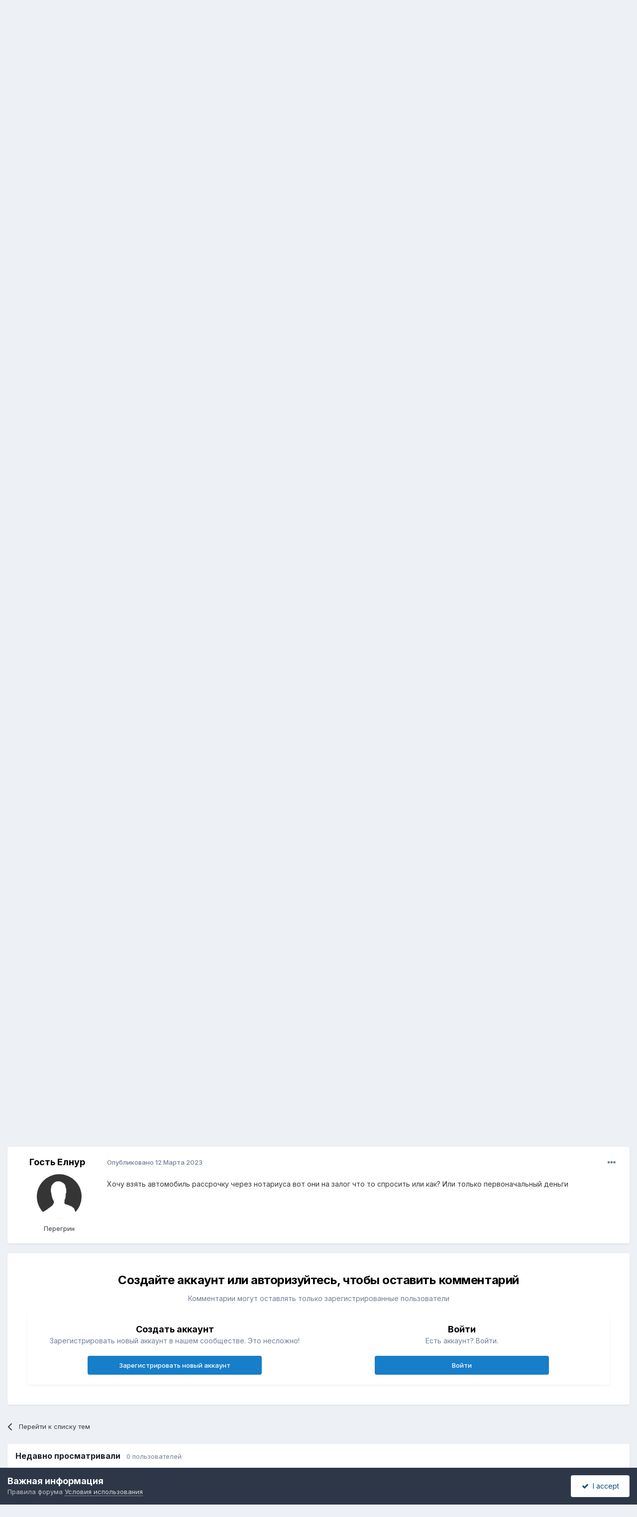

--- FILE ---
content_type: text/html;charset=UTF-8
request_url: https://forum.zakon.kz/topic/176884-%D0%BF%D1%80%D0%BE%D0%B4%D0%B0%D0%B6%D0%B0-%D0%B0%D0%B2%D1%82%D0%BE-%D0%B2-%D1%80%D0%B0%D1%81%D1%81%D1%80%D0%BE%D1%87%D0%BA%D1%83-%D1%87%D0%B5%D1%80%D0%B5%D0%B7-%D0%BD%D0%BE%D1%82%D0%B0%D1%80%D0%B8%D1%83%D1%81%D0%B0-%D0%BF%D1%80%D0%BE%D0%B1%D0%BB%D0%B5%D0%BC%D1%8B-%D1%81-%D0%BE%D0%BF%D0%BB%D0%B0%D1%82%D0%BE%D0%B9/
body_size: 25581
content:
<!DOCTYPE html>
<html lang="ru-RU" dir="ltr">
	<head>
		<title>Продажа авто в рассрочку через нотариуса. Проблемы с оплатой - Гостевой раздел - КАЗАХСТАНСКИЙ ЮРИДИЧЕСКИЙ ФОРУМ</title>
		
			<script>
  (function(i,s,o,g,r,a,m){i['GoogleAnalyticsObject']=r;i[r]=i[r]||function(){
  (i[r].q=i[r].q||[]).push(arguments)},i[r].l=1*new Date();a=s.createElement(o),
  m=s.getElementsByTagName(o)[0];a.async=1;a.src=g;m.parentNode.insertBefore(a,m)
  })(window,document,'script','//www.google-analytics.com/analytics.js','ga');

  ga('create', 'UA-19108819-2', 'auto');
  ga('send', 'pageview');

</script>
<!-- Yandex.Metrika counter -->
<script type="text/javascript">
    (function (d, w, c) {
        (w[c] = w[c] || []).push(function() {
            try {
                w.yaCounter627111 = new Ya.Metrika({
                    id:627111,
                    clickmap:true,
                    trackLinks:true,
                    accurateTrackBounce:true,
                    webvisor:true
                });
            } catch(e) { }
        });

        var n = d.getElementsByTagName("script")[0],
            s = d.createElement("script"),
            f = function () { n.parentNode.insertBefore(s, n); };
        s.type = "text/javascript";
        s.async = true;
        s.src = "https://mc.yandex.ru/metrika/watch.js";

        if (w.opera == "[object Opera]") {
            d.addEventListener("DOMContentLoaded", f, false);
        } else { f(); }
    })(document, window, "yandex_metrika_callbacks");
</script>
<noscript><div><img src="https://mc.yandex.ru/watch/627111" style="position:absolute; left:-9999px;" alt="" /></div></noscript>
<!-- /Yandex.Metrika counter -->
  
  <!-- Start Alexa Certify Javascript -->
<script type="text/javascript">
_atrk_opts = { atrk_acct:"AuXku1ah9W20em", domain:"zakon.kz",dynamic: true};
(function() { var as = document.createElement('script'); as.type = 'text/javascript'; as.async = true; as.src = "https://certify-js.alexametrics.com/atrk.js"; var s = document.getElementsByTagName('script')[0];s.parentNode.insertBefore(as, s); })();
</script>
<noscript><img src="https://certify.alexametrics.com/atrk.gif?account=AuXku1ah9W20em" style="display:none" height="1" width="1" alt="" /></noscript>
<!-- End Alexa Certify Javascript -->  
		
		<!--[if lt IE 9]>
			
		    <script src="//forum.zakon.kz/applications/core/interface/html5shiv/html5shiv.js"></script>
		<![endif]-->
		

	<meta name="viewport" content="width=device-width, initial-scale=1">


	
	


	<meta name="twitter:card" content="summary" />




	
		
			
				<meta property="og:title" content="Продажа авто в рассрочку через нотариуса. Проблемы с оплатой">
			
		
	

	
		
			
				<meta property="og:type" content="website">
			
		
	

	
		
			
				<meta property="og:url" content="https://forum.zakon.kz/topic/176884-%D0%BF%D1%80%D0%BE%D0%B4%D0%B0%D0%B6%D0%B0-%D0%B0%D0%B2%D1%82%D0%BE-%D0%B2-%D1%80%D0%B0%D1%81%D1%81%D1%80%D0%BE%D1%87%D0%BA%D1%83-%D1%87%D0%B5%D1%80%D0%B5%D0%B7-%D0%BD%D0%BE%D1%82%D0%B0%D1%80%D0%B8%D1%83%D1%81%D0%B0-%D0%BF%D1%80%D0%BE%D0%B1%D0%BB%D0%B5%D0%BC%D1%8B-%D1%81-%D0%BE%D0%BF%D0%BB%D0%B0%D1%82%D0%BE%D0%B9/">
			
		
	

	
		
			
				<meta name="description" content="Здравствуйте уважаемые юристы! Мне очень нужна ваша помощь в дальнейшем разъяснении своих действий. Я продала автомобиль в конце октября, за наличный расчет была произведена оплата большей части суммы, они из другого города, уехали на ген.доверенности, в дальнейшем машину переоформили на себя. Ос...">
			
		
	

	
		
			
				<meta property="og:description" content="Здравствуйте уважаемые юристы! Мне очень нужна ваша помощь в дальнейшем разъяснении своих действий. Я продала автомобиль в конце октября, за наличный расчет была произведена оплата большей части суммы, они из другого города, уехали на ген.доверенности, в дальнейшем машину переоформили на себя. Ос...">
			
		
	

	
		
			
				<meta property="og:updated_time" content="2023-03-12T22:47:09Z">
			
		
	

	
		
			
				<meta property="og:site_name" content="КАЗАХСТАНСКИЙ ЮРИДИЧЕСКИЙ ФОРУМ">
			
		
	

	
		
			
				<meta property="og:locale" content="ru_RU">
			
		
	


	
		<link rel="canonical" href="https://forum.zakon.kz/topic/176884-%D0%BF%D1%80%D0%BE%D0%B4%D0%B0%D0%B6%D0%B0-%D0%B0%D0%B2%D1%82%D0%BE-%D0%B2-%D1%80%D0%B0%D1%81%D1%81%D1%80%D0%BE%D1%87%D0%BA%D1%83-%D1%87%D0%B5%D1%80%D0%B5%D0%B7-%D0%BD%D0%BE%D1%82%D0%B0%D1%80%D0%B8%D1%83%D1%81%D0%B0-%D0%BF%D1%80%D0%BE%D0%B1%D0%BB%D0%B5%D0%BC%D1%8B-%D1%81-%D0%BE%D0%BF%D0%BB%D0%B0%D1%82%D0%BE%D0%B9/" />
	





<link rel="manifest" href="https://forum.zakon.kz/manifest.webmanifest/">
<meta name="msapplication-config" content="https://forum.zakon.kz/browserconfig.xml/">
<meta name="msapplication-starturl" content="/">
<meta name="application-name" content="КАЗАХСТАНСКИЙ ЮРИДИЧЕСКИЙ ФОРУМ">
<meta name="apple-mobile-web-app-title" content="КАЗАХСТАНСКИЙ ЮРИДИЧЕСКИЙ ФОРУМ">

	<meta name="theme-color" content="#ffffff">










<link rel="preload" href="//forum.zakon.kz/applications/core/interface/font/fontawesome-webfont.woff2?v=4.7.0" as="font" crossorigin="anonymous">
		


	<link rel="preconnect" href="https://fonts.googleapis.com">
	<link rel="preconnect" href="https://fonts.gstatic.com" crossorigin>
	
		<link href="https://fonts.googleapis.com/css2?family=Inter:wght@300;400;500;600;700&display=swap" rel="stylesheet">
	



	<link rel='stylesheet' href='https://forum.zakon.kz/uploads/css_built_27/341e4a57816af3ba440d891ca87450ff_framework.css?v=2436950b881764676504' media='all'>

	<link rel='stylesheet' href='https://forum.zakon.kz/uploads/css_built_27/05e81b71abe4f22d6eb8d1a929494829_responsive.css?v=2436950b881764676504' media='all'>

	<link rel='stylesheet' href='https://forum.zakon.kz/uploads/css_built_27/20446cf2d164adcc029377cb04d43d17_flags.css?v=2436950b881764676504' media='all'>

	<link rel='stylesheet' href='https://forum.zakon.kz/uploads/css_built_27/90eb5adf50a8c640f633d47fd7eb1778_core.css?v=2436950b881764676504' media='all'>

	<link rel='stylesheet' href='https://forum.zakon.kz/uploads/css_built_27/5a0da001ccc2200dc5625c3f3934497d_core_responsive.css?v=2436950b881764676504' media='all'>

	<link rel='stylesheet' href='https://forum.zakon.kz/uploads/css_built_27/62e269ced0fdab7e30e026f1d30ae516_forums.css?v=2436950b881764676504' media='all'>

	<link rel='stylesheet' href='https://forum.zakon.kz/uploads/css_built_27/76e62c573090645fb99a15a363d8620e_forums_responsive.css?v=2436950b881764676504' media='all'>

	<link rel='stylesheet' href='https://forum.zakon.kz/uploads/css_built_27/ebdea0c6a7dab6d37900b9190d3ac77b_topics.css?v=2436950b881764676504' media='all'>

	<link rel='stylesheet' href='https://forum.zakon.kz/uploads/css_built_27/51a672ecd6862df2c2f1969522683ee9_calendar.css?v=2436950b881764676504' media='all'>





<link rel='stylesheet' href='https://forum.zakon.kz/uploads/css_built_27/258adbb6e4f3e83cd3b355f84e3fa002_custom.css?v=2436950b881764676504' media='all'>




		
		

 		<script async src="https://yastatic.net/pcode/adfox/header-bidding.js"></script>
<script>
var adfoxBiddersMap = {
    "myTarget": "1345704"
};
var adUnits = [
    {
        "code": "adfox_159308664714548956",
        "bids": [
            {
                "bidder": "myTarget",
                "params": {
                    "placementId": "822173"
                }
            }
        ]
    },
	{
        "code": "adfox_159308667942931425",
        "bids": [
            {
                "bidder": "myTarget",
                "params": {
                    "placementId": "822175"
                }
            }
        ]
    },
    {
        "code": "adfox_15930866913429771",
        "bids": [
            {
                "bidder": "myTarget",
                "params": {
                    "placementId": "822177"
                }
            }
        ]
    },
    {
        "code": "adfox_159308793147942881",
        "bids": [
            {
                "bidder": "myTarget",
                "params": {
                    "placementId": "822226"
                }
            }
        ]
    },
	{
        "code": "adfox_159308794397289246",
        "bids": [
            {
                "bidder": "myTarget",
                "params": {
                    "placementId": "822228"
                }
            }
        ]
    },
    {
        "code": "adfox_159308795662611376",
        "bids": [
            {
                "bidder": "myTarget",
                "params": {
                    "placementId": "822230"
                }
            }
        ]
    }
];
var userTimeout = 500;
window.YaHeaderBiddingSettings = {
    biddersMap: adfoxBiddersMap,
    adUnits: adUnits,
    timeout: userTimeout
};
</script>
<!--AD-->
<script src="https://yastatic.net/pcode/adfox/loader.js" crossorigin="anonymous" async></script>
<script>window.yaContextCb = window.yaContextCb || []</script>
<script src="https://yandex.ru/ads/system/context.js" async></script>
	</head>
	<body class='ipsApp ipsApp_front ipsJS_none ipsClearfix' data-controller='core.front.core.app' data-message="" data-pageApp='forums' data-pageLocation='front' data-pageModule='forums' data-pageController='topic'>
	<!--LiveInternet counterr--><!--/LiveInternet-->
      <a href='#elContent' class='ipsHide' title='Перейти к основному контенту на странице' accesskey='m'>Перейти к контенту</a>
		
		<div id='ipsLayout_header' class='ipsClearfix'>
			



<div class='cAnnouncements' data-controller="core.front.core.announcementBanner" >
	
	<div class='cAnnouncementPageTop ipsJS_hide ipsAnnouncement ipsMessage_information' data-announcementId="26">
        
        <a href='https://forum.zakon.kz/announcement/26-%D1%82%D0%B5%D0%BB%D0%B5%D0%B3%D1%80%D0%B0%D0%BC%D0%BC-%D0%BA%D0%B0%D0%BD%D0%B0%D0%BB-httpstmeprg2022/' data-ipsDialog data-ipsDialog-title="Телеграмм-канал https://t.me/prg2022">Телеграмм-канал https://t.me/prg2022</a>
        

		<a href='#' data-role="dismissAnnouncement">×</a>
	</div>
	
</div>



			
			
<ul id='elMobileNav' class='ipsList_inline ipsResponsive_hideDesktop ipsResponsive_block' data-controller='core.front.core.mobileNav'>
	
		
			
			
				
				
			
				
				
			
				
					<li id='elMobileBreadcrumb'>
						<a href='https://forum.zakon.kz/forum/216-%D0%B3%D0%BE%D1%81%D1%82%D0%B5%D0%B2%D0%BE%D0%B9-%D1%80%D0%B0%D0%B7%D0%B4%D0%B5%D0%BB/'>
							<span>Гостевой раздел</span>
						</a>
					</li>
				
				
			
				
				
			
		
	
	
	
	<li >
		<a data-action="defaultStream" class='ipsType_light'  href='https://forum.zakon.kz/discover/unread/'><i class='icon-newspaper'></i></a>
	</li>

	
		<li class='ipsJS_show'>
			<a href='https://forum.zakon.kz/search/'><i class='fa fa-search'></i></a>
		</li>
	
	<li data-ipsDrawer data-ipsDrawer-drawerElem='#elMobileDrawer'>
		<a href='#'>
			
			
				
			
			
			
			<i class='fa fa-navicon'></i>
		</a>
	</li>
</ul>
			<header>
				<div class='ipsLayout_container'>
					

<a href='https://forum.zakon.kz/' id='elSiteTitle' accesskey='1'>КАЗАХСТАНСКИЙ ЮРИДИЧЕСКИЙ ФОРУМ</a>

					

	<ul id='elUserNav' class='ipsList_inline cSignedOut ipsResponsive_showDesktop'>
		
        
		
        
        
            
            <li id='elSignInLink'>
                <a href='https://forum.zakon.kz/login/' data-ipsMenu-closeOnClick="false" data-ipsMenu id='elUserSignIn'>
                    Уже есть аккаунт? Войти &nbsp;<i class='fa fa-caret-down'></i>
                </a>
                
<div id='elUserSignIn_menu' class='ipsMenu ipsMenu_auto ipsHide'>
	<form accept-charset='utf-8' method='post' action='https://forum.zakon.kz/login/'>
		<input type="hidden" name="csrfKey" value="dfade743a24c07a234756dc42b8cc47c">
		<input type="hidden" name="ref" value="[base64]">
		<div data-role="loginForm">
			
			
			
				<div class='ipsColumns ipsColumns_noSpacing'>
					<div class='ipsColumn ipsColumn_wide' id='elUserSignIn_internal'>
						
<div class="ipsPad ipsForm ipsForm_vertical">
	<h4 class="ipsType_sectionHead">Войти</h4>
	<br><br>
	<ul class='ipsList_reset'>
		<li class="ipsFieldRow ipsFieldRow_noLabel ipsFieldRow_fullWidth">
			
			
				<input type="text" placeholder="Имя пользователя" name="auth" autocomplete="username">
			
		</li>
		<li class="ipsFieldRow ipsFieldRow_noLabel ipsFieldRow_fullWidth">
			<input type="password" placeholder="Пароль" name="password" autocomplete="current-password">
		</li>
		<li class="ipsFieldRow ipsFieldRow_checkbox ipsClearfix">
			<span class="ipsCustomInput">
				<input type="checkbox" name="remember_me" id="remember_me_checkbox" value="1" checked aria-checked="true">
				<span></span>
			</span>
			<div class="ipsFieldRow_content">
				<label class="ipsFieldRow_label" for="remember_me_checkbox">Запомнить меня</label>
				<span class="ipsFieldRow_desc">Не рекомендовано на общедоступных компьютерах</span>
			</div>
		</li>
		<li class="ipsFieldRow ipsFieldRow_fullWidth">
			<button type="submit" name="_processLogin" value="usernamepassword" class="ipsButton ipsButton_primary ipsButton_small" id="elSignIn_submit">Войти</button>
			
				<p class="ipsType_right ipsType_small">
					
						<a href='https://forum.zakon.kz/lostpassword/' data-ipsDialog data-ipsDialog-title='Забыли пароль?'>
					
					Забыли пароль?</a>
				</p>
			
		</li>
	</ul>
</div>
					</div>
					<div class='ipsColumn ipsColumn_wide'>
						<div class='ipsPadding' id='elUserSignIn_external'>
							<div class='ipsAreaBackground_light ipsPadding:half'>
								
									<p class='ipsType_reset ipsType_small ipsType_center'><strong>Или авторизуйтесь через один из этих сервисов</strong></p>
								
								
									<div class='ipsType_center ipsMargin_top:half'>
										

<button type="submit" name="_processLogin" value="2" class='ipsButton ipsButton_verySmall ipsButton_fullWidth ipsSocial ipsSocial_facebook' style="background-color: #3a579a">
	
		<span class='ipsSocial_icon'>
			
				<i class='fa fa-facebook-official'></i>
			
		</span>
		<span class='ipsSocial_text'>Войти через Facebook</span>
	
</button>
									</div>
								
									<div class='ipsType_center ipsMargin_top:half'>
										

<button type="submit" name="_processLogin" value="9" class='ipsButton ipsButton_verySmall ipsButton_fullWidth ipsSocial ipsSocial_twitter' style="background-color: #000000">
	
		<span class='ipsSocial_icon'>
			
				<i class='fa fa-twitter'></i>
			
		</span>
		<span class='ipsSocial_text'>Войти через Twitter</span>
	
</button>
									</div>
								
							</div>
						</div>
					</div>
				</div>
			
		</div>
	</form>
</div>
            </li>
            
        
		
			<li>
				
					<a href='https://forum.zakon.kz/register/' data-ipsDialog data-ipsDialog-size='narrow' data-ipsDialog-title='Регистрация' id='elRegisterButton' class='ipsButton ipsButton_normal ipsButton_primary'>Регистрация</a>
				
			</li>
		
	</ul>

				</div>
			</header>
			

	<nav data-controller='core.front.core.navBar' class=' ipsResponsive_showDesktop'>
		<div class='ipsNavBar_primary ipsLayout_container '>
			<ul data-role="primaryNavBar" class='ipsClearfix'>
				


	
		
		
			
		
		<li class='ipsNavBar_active' data-active id='elNavSecondary_1' data-role="navBarItem" data-navApp="core" data-navExt="CustomItem">
			
			
				<a href="https://forum.zakon.kz"  data-navItem-id="1" data-navDefault>
					Главная<span class='ipsNavBar_active__identifier'></span>
				</a>
			
			
				<ul class='ipsNavBar_secondary ' data-role='secondaryNavBar'>
					


	
		
		
			
		
		<li class='ipsNavBar_active' data-active id='elNavSecondary_8' data-role="navBarItem" data-navApp="forums" data-navExt="Forums">
			
			
				<a href="https://forum.zakon.kz"  data-navItem-id="8" data-navDefault>
					Форумы<span class='ipsNavBar_active__identifier'></span>
				</a>
			
			
		</li>
	
	

	
		
		
		<li  id='elNavSecondary_9' data-role="navBarItem" data-navApp="calendar" data-navExt="Calendar">
			
			
				<a href="https://forum.zakon.kz/calendar/"  data-navItem-id="9" >
					Events<span class='ipsNavBar_active__identifier'></span>
				</a>
			
			
		</li>
	
	

	
		
		
		<li  id='elNavSecondary_10' data-role="navBarItem" data-navApp="core" data-navExt="CustomItem">
			
			
				<a href="https://forum.zakon.kz/topic/5923-%D0%BF%D1%80%D0%B0%D0%B2%D0%B8%D0%BB%D0%B0-%D1%84%D0%BE%D1%80%D1%83%D0%BC%D0%B0/"  data-navItem-id="10" >
					Правила<span class='ipsNavBar_active__identifier'></span>
				</a>
			
			
		</li>
	
	

	
		
		
		<li  id='elNavSecondary_11' data-role="navBarItem" data-navApp="core" data-navExt="StaffDirectory">
			
			
				<a href="https://forum.zakon.kz/staff/"  data-navItem-id="11" >
					Администрация<span class='ipsNavBar_active__identifier'></span>
				</a>
			
			
		</li>
	
	

	
		
		
		<li  id='elNavSecondary_12' data-role="navBarItem" data-navApp="core" data-navExt="OnlineUsers">
			
			
				<a href="https://forum.zakon.kz/online/"  data-navItem-id="12" >
					Пользователи онлайн<span class='ipsNavBar_active__identifier'></span>
				</a>
			
			
		</li>
	
	

					<li class='ipsHide' id='elNavigationMore_1' data-role='navMore'>
						<a href='#' data-ipsMenu data-ipsMenu-appendTo='#elNavigationMore_1' id='elNavigationMore_1_dropdown'>Больше <i class='fa fa-caret-down'></i></a>
						<ul class='ipsHide ipsMenu ipsMenu_auto' id='elNavigationMore_1_dropdown_menu' data-role='moreDropdown'></ul>
					</li>
				</ul>
			
		</li>
	
	

	
		
		
		<li  id='elNavSecondary_2' data-role="navBarItem" data-navApp="core" data-navExt="CustomItem">
			
			
				<a href="https://forum.zakon.kz/discover/"  data-navItem-id="2" >
					Активность<span class='ipsNavBar_active__identifier'></span>
				</a>
			
			
				<ul class='ipsNavBar_secondary ipsHide' data-role='secondaryNavBar'>
					


	
		
		
		<li  id='elNavSecondary_3' data-role="navBarItem" data-navApp="core" data-navExt="AllActivity">
			
			
				<a href="https://forum.zakon.kz/discover/"  data-navItem-id="3" >
					Вся активность<span class='ipsNavBar_active__identifier'></span>
				</a>
			
			
		</li>
	
	

	
		
		
		<li  id='elNavSecondary_4' data-role="navBarItem" data-navApp="core" data-navExt="YourActivityStreams">
			
			
				<a href="#" id="elNavigation_4" data-ipsMenu data-ipsMenu-appendTo='#elNavSecondary_2' data-ipsMenu-activeClass='ipsNavActive_menu' data-navItem-id="4" >
					Мои ленты активности <i class="fa fa-caret-down"></i><span class='ipsNavBar_active__identifier'></span>
				</a>
				<ul id="elNavigation_4_menu" class="ipsMenu ipsMenu_auto ipsHide">
					

	
		
			<li class='ipsMenu_item' data-streamid='17'>
				<a href='https://forum.zakon.kz/discover/17/' >
					stream_title_17
				</a>
			</li>
		
	

	
		
			<li class='ipsMenu_item' data-streamid='1'>
				<a href='https://forum.zakon.kz/discover/unread/' >
					Непрочитанное
				</a>
			</li>
		
	

	
		
			<li class='ipsMenu_item' data-streamid='19'>
				<a href='https://forum.zakon.kz/discover/19/' >
					stream_title_19
				</a>
			</li>
		
	

				</ul>
			
			
		</li>
	
	

	
	

	
	

	
		
		
		<li  id='elNavSecondary_7' data-role="navBarItem" data-navApp="core" data-navExt="Search">
			
			
				<a href="https://forum.zakon.kz/search/"  data-navItem-id="7" >
					Поиск<span class='ipsNavBar_active__identifier'></span>
				</a>
			
			
		</li>
	
	

					<li class='ipsHide' id='elNavigationMore_2' data-role='navMore'>
						<a href='#' data-ipsMenu data-ipsMenu-appendTo='#elNavigationMore_2' id='elNavigationMore_2_dropdown'>Больше <i class='fa fa-caret-down'></i></a>
						<ul class='ipsHide ipsMenu ipsMenu_auto' id='elNavigationMore_2_dropdown_menu' data-role='moreDropdown'></ul>
					</li>
				</ul>
			
		</li>
	
	

	
		
		
		<li  id='elNavSecondary_13' data-role="navBarItem" data-navApp="core" data-navExt="Leaderboard">
			
			
				<a href="https://forum.zakon.kz/leaderboard/"  data-navItem-id="13" >
					Таблица лидеров<span class='ipsNavBar_active__identifier'></span>
				</a>
			
			
		</li>
	
	

	
		
		
		<li  id='elNavSecondary_14' data-role="navBarItem" data-navApp="core" data-navExt="CustomItem">
			
			
				<a href="http://buhforum.zakon.kz" target='_blank' rel="noopener" data-navItem-id="14" >
					Перейти на архив Бухгалтерского форума<span class='ipsNavBar_active__identifier'></span>
				</a>
			
			
		</li>
	
	

	
	

	
	

				<li class='ipsHide' id='elNavigationMore' data-role='navMore'>
					<a href='#' data-ipsMenu data-ipsMenu-appendTo='#elNavigationMore' id='elNavigationMore_dropdown'>Больше</a>
					<ul class='ipsNavBar_secondary ipsHide' data-role='secondaryNavBar'>
						<li class='ipsHide' id='elNavigationMore_more' data-role='navMore'>
							<a href='#' data-ipsMenu data-ipsMenu-appendTo='#elNavigationMore_more' id='elNavigationMore_more_dropdown'>Больше <i class='fa fa-caret-down'></i></a>
							<ul class='ipsHide ipsMenu ipsMenu_auto' id='elNavigationMore_more_dropdown_menu' data-role='moreDropdown'></ul>
						</li>
					</ul>
				</li>
			</ul>
			

	<div id="elSearchWrapper">
		<div id='elSearch' data-controller="core.front.core.quickSearch">
			<form accept-charset='utf-8' action='//forum.zakon.kz/search/?do=quicksearch' method='post'>
                <input type='search' id='elSearchField' placeholder='Поиск...' name='q' autocomplete='off' aria-label='Поиск'>
                <details class='cSearchFilter'>
                    <summary class='cSearchFilter__text'></summary>
                    <ul class='cSearchFilter__menu'>
                        
                        <li><label><input type="radio" name="type" value="all" ><span class='cSearchFilter__menuText'>Везде</span></label></li>
                        
                            
                                <li><label><input type="radio" name="type" value='contextual_{&quot;type&quot;:&quot;forums_topic&quot;,&quot;nodes&quot;:216}' checked><span class='cSearchFilter__menuText'>В этом форуме</span></label></li>
                            
                                <li><label><input type="radio" name="type" value='contextual_{&quot;type&quot;:&quot;forums_topic&quot;,&quot;item&quot;:176884}' checked><span class='cSearchFilter__menuText'>В этой теме</span></label></li>
                            
                        
                        
                            <li><label><input type="radio" name="type" value="core_statuses_status"><span class='cSearchFilter__menuText'>Статусы</span></label></li>
                        
                            <li><label><input type="radio" name="type" value="forums_topic"><span class='cSearchFilter__menuText'>Темы</span></label></li>
                        
                            <li><label><input type="radio" name="type" value="calendar_event"><span class='cSearchFilter__menuText'>Events</span></label></li>
                        
                            <li><label><input type="radio" name="type" value="core_members"><span class='cSearchFilter__menuText'>Пользователи</span></label></li>
                        
                    </ul>
                </details>
				<button class='cSearchSubmit' type="submit" aria-label='Поиск'><i class="fa fa-search"></i></button>
			</form>
		</div>
	</div>

		</div>
	</nav>

		</div>
		<main id='ipsLayout_body' class='ipsLayout_container'>
			<div id='ipsLayout_contentArea'>
				<div id='ipsLayout_contentWrapper'>
					
<nav class='ipsBreadcrumb ipsBreadcrumb_top ipsFaded_withHover'>
	

	<ul class='ipsList_inline ipsPos_right'>
		
		<li >
			<a data-action="defaultStream" class='ipsType_light '  href='https://forum.zakon.kz/discover/unread/'><i class="fa fa-newspaper-o" aria-hidden="true"></i> <span>Непрочитанное</span></a>
		</li>
		
	</ul>

	<ul data-role="breadcrumbList">
		<li>
			<a title="Главная" href='https://forum.zakon.kz/'>
				<span>Главная <i class='fa fa-angle-right'></i></span>
			</a>
		</li>
		
		
			<li>
				
					<a href='https://forum.zakon.kz'>
						<span>Форумы <i class='fa fa-angle-right' aria-hidden="true"></i></span>
					</a>
				
			</li>
		
			<li>
				
					<a href='https://forum.zakon.kz/forum/3-%D1%8E%D1%80%D0%B8%D0%B4%D0%B8%D1%87%D0%B5%D1%81%D0%BA%D0%B8%D0%B9-%D1%84%D0%BE%D1%80%D1%83%D0%BC/'>
						<span>ЮРИДИЧЕСКИЙ ФОРУМ <i class='fa fa-angle-right' aria-hidden="true"></i></span>
					</a>
				
			</li>
		
			<li>
				
					<a href='https://forum.zakon.kz/forum/216-%D0%B3%D0%BE%D1%81%D1%82%D0%B5%D0%B2%D0%BE%D0%B9-%D1%80%D0%B0%D0%B7%D0%B4%D0%B5%D0%BB/'>
						<span>Гостевой раздел <i class='fa fa-angle-right' aria-hidden="true"></i></span>
					</a>
				
			</li>
		
			<li>
				
					Продажа авто в рассрочку через нотариуса. Проблемы с оплатой
				
			</li>
		
	</ul>
</nav>
					
                 	 <div class="ipsResponsive_hideDesktop"><!--Расположение: Forum Top-->
<div id="adfox_162978031270243319"></div>
<script>
    window.yaContextCb.push(()=>{
        Ya.adfoxCode.createAdaptive({
            ownerId: 338955,
        containerId: 'adfox_162978031270243319',
            params: {
                p1: 'cldhb',
            p2: 'gwfx'
            }
        }, ['desktop', 'tablet', 'phone'], {
            tabletWidth: 830,
            phoneWidth: 480,
            isAutoReloads: false
        })
    })
</script></div>
					<div class="ipsResponsive_hidePhone"><div id="adfox_162978042653632402"></div>
<script>
    window.yaContextCb.push(()=>{
        Ya.adfoxCode.createAdaptive({
            ownerId: 338955,
        containerId: 'adfox_162978042653632402',
            params: {
                p1: 'cldgx',
            p2: 'gwfw'
            }
        }, ['desktop', 'tablet'], {
            tabletWidth: 830,
            phoneWidth: 480,
            isAutoReloads: false
        })
    })
</script></div>
					<div id='ipsLayout_mainArea'>
						<a id='elContent'></a>
						
						
						
						

	


	<div class='cAnnouncementsContent'>
		
		<div class='cAnnouncementContentTop ipsAnnouncement ipsMessage_information ipsType_center'>
            
			<a href='https://forum.zakon.kz/announcement/26-%D1%82%D0%B5%D0%BB%D0%B5%D0%B3%D1%80%D0%B0%D0%BC%D0%BC-%D0%BA%D0%B0%D0%BD%D0%B0%D0%BB-httpstmeprg2022/' data-ipsDialog data-ipsDialog-title="Телеграмм-канал https://t.me/prg2022">Телеграмм-канал https://t.me/prg2022</a>
            
		</div>
		
	</div>



						



<div class='ipsPageHeader ipsResponsive_pull ipsBox ipsPadding sm:ipsPadding:half ipsMargin_bottom'>
		
	
	<div class='ipsFlex ipsFlex-ai:center ipsFlex-fw:wrap ipsGap:4'>
		<div class='ipsFlex-flex:11'>
			<h1 class='ipsType_pageTitle ipsContained_container'>
				

				
				
					<span class='ipsType_break ipsContained'>
						<span>Продажа авто в рассрочку через нотариуса. Проблемы с оплатой</span>
					</span>
				
			</h1>
			
			
		</div>
		
			<div class='ipsFlex-flex:00 ipsType_light'>
				
				
<div  class='ipsClearfix ipsRating  ipsRating_veryLarge'>
	
	<ul class='ipsRating_collective'>
		
			
				<li class='ipsRating_off'>
					<i class='fa fa-star'></i>
				</li>
			
		
			
				<li class='ipsRating_off'>
					<i class='fa fa-star'></i>
				</li>
			
		
			
				<li class='ipsRating_off'>
					<i class='fa fa-star'></i>
				</li>
			
		
			
				<li class='ipsRating_off'>
					<i class='fa fa-star'></i>
				</li>
			
		
			
				<li class='ipsRating_off'>
					<i class='fa fa-star'></i>
				</li>
			
		
	</ul>
</div>
			</div>
		
	</div>
	<hr class='ipsHr'>
	<div class='ipsPageHeader__meta ipsFlex ipsFlex-jc:between ipsFlex-ai:center ipsFlex-fw:wrap ipsGap:3'>
		<div class='ipsFlex-flex:11'>
			<div class='ipsPhotoPanel ipsPhotoPanel_mini ipsPhotoPanel_notPhone ipsClearfix'>
				

	<span class='ipsUserPhoto ipsUserPhoto_mini '>
		<img src='https://forum.zakon.kz/uploads/set_resources_27/84c1e40ea0e759e3f1505eb1788ddf3c_default_photo.png' alt='Гость З. Д. К' loading="lazy">
	</span>

				<div>
					<p class='ipsType_reset ipsType_blendLinks'>
						<span class='ipsType_normal'>
						
							<strong>Автор: 


Гость З. Д. К</strong><br />
							<span class='ipsType_light'><time datetime='2016-03-25T07:04:23Z' title='03/25/16 07:04' data-short='9 л'>25 Марта 2016</time> в <a href="https://forum.zakon.kz/forum/216-%D0%B3%D0%BE%D1%81%D1%82%D0%B5%D0%B2%D0%BE%D0%B9-%D1%80%D0%B0%D0%B7%D0%B4%D0%B5%D0%BB/">Гостевой раздел</a></span>
						
						</span>
					</p>
				</div>
			</div>
		</div>
		
			<div class='ipsFlex-flex:01 ipsResponsive_hidePhone'>
				<div class='ipsShareLinks'>
					
						


    <a href='#elShareItem_531355916_menu' id='elShareItem_531355916' data-ipsMenu class='ipsShareButton ipsButton ipsButton_verySmall ipsButton_link ipsButton_link--light'>
        <span><i class='fa fa-share-alt'></i></span> &nbsp;Share
    </a>

    <div class='ipsPadding ipsMenu ipsMenu_normal ipsHide' id='elShareItem_531355916_menu' data-controller="core.front.core.sharelink">
        
        
        <span data-ipsCopy data-ipsCopy-flashmessage>
            <a href="https://forum.zakon.kz/topic/176884-%D0%BF%D1%80%D0%BE%D0%B4%D0%B0%D0%B6%D0%B0-%D0%B0%D0%B2%D1%82%D0%BE-%D0%B2-%D1%80%D0%B0%D1%81%D1%81%D1%80%D0%BE%D1%87%D0%BA%D1%83-%D1%87%D0%B5%D1%80%D0%B5%D0%B7-%D0%BD%D0%BE%D1%82%D0%B0%D1%80%D0%B8%D1%83%D1%81%D0%B0-%D0%BF%D1%80%D0%BE%D0%B1%D0%BB%D0%B5%D0%BC%D1%8B-%D1%81-%D0%BE%D0%BF%D0%BB%D0%B0%D1%82%D0%BE%D0%B9/" class="ipsButton ipsButton_light ipsButton_small ipsButton_fullWidth" data-role="copyButton" data-clipboard-text="https://forum.zakon.kz/topic/176884-%D0%BF%D1%80%D0%BE%D0%B4%D0%B0%D0%B6%D0%B0-%D0%B0%D0%B2%D1%82%D0%BE-%D0%B2-%D1%80%D0%B0%D1%81%D1%81%D1%80%D0%BE%D1%87%D0%BA%D1%83-%D1%87%D0%B5%D1%80%D0%B5%D0%B7-%D0%BD%D0%BE%D1%82%D0%B0%D1%80%D0%B8%D1%83%D1%81%D0%B0-%D0%BF%D1%80%D0%BE%D0%B1%D0%BB%D0%B5%D0%BC%D1%8B-%D1%81-%D0%BE%D0%BF%D0%BB%D0%B0%D1%82%D0%BE%D0%B9/" data-ipstooltip title='Copy Link to Clipboard'><i class="fa fa-clone"></i> https://forum.zakon.kz/topic/176884-%D0%BF%D1%80%D0%BE%D0%B4%D0%B0%D0%B6%D0%B0-%D0%B0%D0%B2%D1%82%D0%BE-%D0%B2-%D1%80%D0%B0%D1%81%D1%81%D1%80%D0%BE%D1%87%D0%BA%D1%83-%D1%87%D0%B5%D1%80%D0%B5%D0%B7-%D0%BD%D0%BE%D1%82%D0%B0%D1%80%D0%B8%D1%83%D1%81%D0%B0-%D0%BF%D1%80%D0%BE%D0%B1%D0%BB%D0%B5%D0%BC%D1%8B-%D1%81-%D0%BE%D0%BF%D0%BB%D0%B0%D1%82%D0%BE%D0%B9/</a>
        </span>
        <ul class='ipsShareLinks ipsMargin_top:half'>
            
                <li>
<a href="https://www.linkedin.com/shareArticle?mini=true&amp;url=https%3A%2F%2Fforum.zakon.kz%2Ftopic%2F176884-%25D0%25BF%25D1%2580%25D0%25BE%25D0%25B4%25D0%25B0%25D0%25B6%25D0%25B0-%25D0%25B0%25D0%25B2%25D1%2582%25D0%25BE-%25D0%25B2-%25D1%2580%25D0%25B0%25D1%2581%25D1%2581%25D1%2580%25D0%25BE%25D1%2587%25D0%25BA%25D1%2583-%25D1%2587%25D0%25B5%25D1%2580%25D0%25B5%25D0%25B7-%25D0%25BD%25D0%25BE%25D1%2582%25D0%25B0%25D1%2580%25D0%25B8%25D1%2583%25D1%2581%25D0%25B0-%25D0%25BF%25D1%2580%25D0%25BE%25D0%25B1%25D0%25BB%25D0%25B5%25D0%25BC%25D1%258B-%25D1%2581-%25D0%25BE%25D0%25BF%25D0%25BB%25D0%25B0%25D1%2582%25D0%25BE%25D0%25B9%2F&amp;title=%D0%9F%D1%80%D0%BE%D0%B4%D0%B0%D0%B6%D0%B0+%D0%B0%D0%B2%D1%82%D0%BE+%D0%B2+%D1%80%D0%B0%D1%81%D1%81%D1%80%D0%BE%D1%87%D0%BA%D1%83+%D1%87%D0%B5%D1%80%D0%B5%D0%B7+%D0%BD%D0%BE%D1%82%D0%B0%D1%80%D0%B8%D1%83%D1%81%D0%B0.+%D0%9F%D1%80%D0%BE%D0%B1%D0%BB%D0%B5%D0%BC%D1%8B+%D1%81+%D0%BE%D0%BF%D0%BB%D0%B0%D1%82%D0%BE%D0%B9" rel="nofollow noopener" class="cShareLink cShareLink_linkedin" target="_blank" data-role="shareLink" title='Поделиться через LinkedIn' data-ipsTooltip>
	<i class="fa fa-linkedin"></i>
</a></li>
            
                <li>
<a href="https://x.com/share?url=https%3A%2F%2Fforum.zakon.kz%2Ftopic%2F176884-%2525D0%2525BF%2525D1%252580%2525D0%2525BE%2525D0%2525B4%2525D0%2525B0%2525D0%2525B6%2525D0%2525B0-%2525D0%2525B0%2525D0%2525B2%2525D1%252582%2525D0%2525BE-%2525D0%2525B2-%2525D1%252580%2525D0%2525B0%2525D1%252581%2525D1%252581%2525D1%252580%2525D0%2525BE%2525D1%252587%2525D0%2525BA%2525D1%252583-%2525D1%252587%2525D0%2525B5%2525D1%252580%2525D0%2525B5%2525D0%2525B7-%2525D0%2525BD%2525D0%2525BE%2525D1%252582%2525D0%2525B0%2525D1%252580%2525D0%2525B8%2525D1%252583%2525D1%252581%2525D0%2525B0-%2525D0%2525BF%2525D1%252580%2525D0%2525BE%2525D0%2525B1%2525D0%2525BB%2525D0%2525B5%2525D0%2525BC%2525D1%25258B-%2525D1%252581-%2525D0%2525BE%2525D0%2525BF%2525D0%2525BB%2525D0%2525B0%2525D1%252582%2525D0%2525BE%2525D0%2525B9%2F" class="cShareLink cShareLink_x" target="_blank" data-role="shareLink" title='Share on X' data-ipsTooltip rel='nofollow noopener'>
    <i class="fa fa-x"></i>
</a></li>
            
                <li>
<a href="https://www.facebook.com/sharer/sharer.php?u=https%3A%2F%2Fforum.zakon.kz%2Ftopic%2F176884-%25D0%25BF%25D1%2580%25D0%25BE%25D0%25B4%25D0%25B0%25D0%25B6%25D0%25B0-%25D0%25B0%25D0%25B2%25D1%2582%25D0%25BE-%25D0%25B2-%25D1%2580%25D0%25B0%25D1%2581%25D1%2581%25D1%2580%25D0%25BE%25D1%2587%25D0%25BA%25D1%2583-%25D1%2587%25D0%25B5%25D1%2580%25D0%25B5%25D0%25B7-%25D0%25BD%25D0%25BE%25D1%2582%25D0%25B0%25D1%2580%25D0%25B8%25D1%2583%25D1%2581%25D0%25B0-%25D0%25BF%25D1%2580%25D0%25BE%25D0%25B1%25D0%25BB%25D0%25B5%25D0%25BC%25D1%258B-%25D1%2581-%25D0%25BE%25D0%25BF%25D0%25BB%25D0%25B0%25D1%2582%25D0%25BE%25D0%25B9%2F" class="cShareLink cShareLink_facebook" target="_blank" data-role="shareLink" title='Поделиться через Facebook' data-ipsTooltip rel='noopener nofollow'>
	<i class="fa fa-facebook"></i>
</a></li>
            
                <li>
<a href="https://pinterest.com/pin/create/button/?url=https://forum.zakon.kz/topic/176884-%25D0%25BF%25D1%2580%25D0%25BE%25D0%25B4%25D0%25B0%25D0%25B6%25D0%25B0-%25D0%25B0%25D0%25B2%25D1%2582%25D0%25BE-%25D0%25B2-%25D1%2580%25D0%25B0%25D1%2581%25D1%2581%25D1%2580%25D0%25BE%25D1%2587%25D0%25BA%25D1%2583-%25D1%2587%25D0%25B5%25D1%2580%25D0%25B5%25D0%25B7-%25D0%25BD%25D0%25BE%25D1%2582%25D0%25B0%25D1%2580%25D0%25B8%25D1%2583%25D1%2581%25D0%25B0-%25D0%25BF%25D1%2580%25D0%25BE%25D0%25B1%25D0%25BB%25D0%25B5%25D0%25BC%25D1%258B-%25D1%2581-%25D0%25BE%25D0%25BF%25D0%25BB%25D0%25B0%25D1%2582%25D0%25BE%25D0%25B9/&amp;media=" class="cShareLink cShareLink_pinterest" rel="nofollow noopener" target="_blank" data-role="shareLink" title='Поделиться через Pinterest' data-ipsTooltip>
	<i class="fa fa-pinterest"></i>
</a></li>
            
        </ul>
        
            <hr class='ipsHr'>
            <button class='ipsHide ipsButton ipsButton_verySmall ipsButton_light ipsButton_fullWidth ipsMargin_top:half' data-controller='core.front.core.webshare' data-role='webShare' data-webShareTitle='Продажа авто в рассрочку через нотариуса. Проблемы с оплатой' data-webShareText='Продажа авто в рассрочку через нотариуса. Проблемы с оплатой' data-webShareUrl='https://forum.zakon.kz/topic/176884-%D0%BF%D1%80%D0%BE%D0%B4%D0%B0%D0%B6%D0%B0-%D0%B0%D0%B2%D1%82%D0%BE-%D0%B2-%D1%80%D0%B0%D1%81%D1%81%D1%80%D0%BE%D1%87%D0%BA%D1%83-%D1%87%D0%B5%D1%80%D0%B5%D0%B7-%D0%BD%D0%BE%D1%82%D0%B0%D1%80%D0%B8%D1%83%D1%81%D0%B0-%D0%BF%D1%80%D0%BE%D0%B1%D0%BB%D0%B5%D0%BC%D1%8B-%D1%81-%D0%BE%D0%BF%D0%BB%D0%B0%D1%82%D0%BE%D0%B9/'>More sharing options...</button>
        
    </div>

					
					
                    

					



					

<div data-followApp='forums' data-followArea='topic' data-followID='176884' data-controller='core.front.core.followButton'>
	

	<a href='https://forum.zakon.kz/login/' rel="nofollow" class="ipsFollow ipsPos_middle ipsButton ipsButton_light ipsButton_verySmall ipsButton_disabled" data-role="followButton" data-ipsTooltip title='Чтобы подписаться, требуется авторизация'>
		<span>Подписчики</span>
		<span class='ipsCommentCount'>0</span>
	</a>

</div>
				</div>
			</div>
					
	</div>
	
	
</div>








<div class='ipsClearfix'>
	<ul class="ipsToolList ipsToolList_horizontal ipsClearfix ipsSpacer_both ipsResponsive_hidePhone">
		
		
		
	</ul>
</div>

<div id='comments' data-controller='core.front.core.commentFeed,forums.front.topic.view, core.front.core.ignoredComments' data-autoPoll data-baseURL='https://forum.zakon.kz/topic/176884-%D0%BF%D1%80%D0%BE%D0%B4%D0%B0%D0%B6%D0%B0-%D0%B0%D0%B2%D1%82%D0%BE-%D0%B2-%D1%80%D0%B0%D1%81%D1%81%D1%80%D0%BE%D1%87%D0%BA%D1%83-%D1%87%D0%B5%D1%80%D0%B5%D0%B7-%D0%BD%D0%BE%D1%82%D0%B0%D1%80%D0%B8%D1%83%D1%81%D0%B0-%D0%BF%D1%80%D0%BE%D0%B1%D0%BB%D0%B5%D0%BC%D1%8B-%D1%81-%D0%BE%D0%BF%D0%BB%D0%B0%D1%82%D0%BE%D0%B9/' data-lastPage data-feedID='topic-176884' class='cTopic ipsClear ipsSpacer_top'>
	
			
	

	

<div data-controller='core.front.core.recommendedComments' data-url='https://forum.zakon.kz/topic/176884-%D0%BF%D1%80%D0%BE%D0%B4%D0%B0%D0%B6%D0%B0-%D0%B0%D0%B2%D1%82%D0%BE-%D0%B2-%D1%80%D0%B0%D1%81%D1%81%D1%80%D0%BE%D1%87%D0%BA%D1%83-%D1%87%D0%B5%D1%80%D0%B5%D0%B7-%D0%BD%D0%BE%D1%82%D0%B0%D1%80%D0%B8%D1%83%D1%81%D0%B0-%D0%BF%D1%80%D0%BE%D0%B1%D0%BB%D0%B5%D0%BC%D1%8B-%D1%81-%D0%BE%D0%BF%D0%BB%D0%B0%D1%82%D0%BE%D0%B9/?recommended=comments' class='ipsRecommendedComments ipsHide'>
	<div data-role="recommendedComments">
		<h2 class='ipsType_sectionHead ipsType_large ipsType_bold ipsMargin_bottom'>Рекомендуемые сообщения</h2>
		
	</div>
</div>
	
	<div id="elPostFeed" data-role='commentFeed' data-controller='core.front.core.moderation' >
		<form action="https://forum.zakon.kz/topic/176884-%D0%BF%D1%80%D0%BE%D0%B4%D0%B0%D0%B6%D0%B0-%D0%B0%D0%B2%D1%82%D0%BE-%D0%B2-%D1%80%D0%B0%D1%81%D1%81%D1%80%D0%BE%D1%87%D0%BA%D1%83-%D1%87%D0%B5%D1%80%D0%B5%D0%B7-%D0%BD%D0%BE%D1%82%D0%B0%D1%80%D0%B8%D1%83%D1%81%D0%B0-%D0%BF%D1%80%D0%BE%D0%B1%D0%BB%D0%B5%D0%BC%D1%8B-%D1%81-%D0%BE%D0%BF%D0%BB%D0%B0%D1%82%D0%BE%D0%B9/?csrfKey=dfade743a24c07a234756dc42b8cc47c&amp;do=multimodComment" method="post" data-ipsPageAction data-role='moderationTools'>
			
			
				

					

					
					



<a id='findComment-1374222'></a>
<a id='comment-1374222'></a>
<article  id='elComment_1374222' class='cPost ipsBox ipsResponsive_pull  ipsComment  ipsComment_parent ipsClearfix ipsClear ipsColumns ipsColumns_noSpacing ipsColumns_collapsePhone    '>
	

	

	<div class='cAuthorPane_mobile ipsResponsive_showPhone'>
		<div class='cAuthorPane_photo'>
			<div class='cAuthorPane_photoWrap'>
				

	<span class='ipsUserPhoto ipsUserPhoto_large '>
		<img src='https://forum.zakon.kz/uploads/set_resources_27/84c1e40ea0e759e3f1505eb1788ddf3c_default_photo.png' alt='Гость З. Д. К' loading="lazy">
	</span>

				
				
			</div>
		</div>
		<div class='cAuthorPane_content'>
			<h3 class='ipsType_sectionHead cAuthorPane_author ipsType_break ipsType_blendLinks ipsFlex ipsFlex-ai:center'>
				


Гость З. Д. К
			</h3>
			<div class='ipsType_light ipsType_reset'>
			    <a href='https://forum.zakon.kz/topic/176884-%D0%BF%D1%80%D0%BE%D0%B4%D0%B0%D0%B6%D0%B0-%D0%B0%D0%B2%D1%82%D0%BE-%D0%B2-%D1%80%D0%B0%D1%81%D1%81%D1%80%D0%BE%D1%87%D0%BA%D1%83-%D1%87%D0%B5%D1%80%D0%B5%D0%B7-%D0%BD%D0%BE%D1%82%D0%B0%D1%80%D0%B8%D1%83%D1%81%D0%B0-%D0%BF%D1%80%D0%BE%D0%B1%D0%BB%D0%B5%D0%BC%D1%8B-%D1%81-%D0%BE%D0%BF%D0%BB%D0%B0%D1%82%D0%BE%D0%B9/#findComment-1374222' rel="nofollow" class='ipsType_blendLinks'>Опубликовано <time datetime='2016-03-25T07:04:23Z' title='03/25/16 07:04' data-short='9 л'>25 Марта 2016</time></a>
				
			</div>
		</div>
	</div>
	<aside class='ipsComment_author cAuthorPane ipsColumn ipsColumn_medium ipsResponsive_hidePhone'>
		<h3 class='ipsType_sectionHead cAuthorPane_author ipsType_blendLinks ipsType_break'><strong>


Гость З. Д. К</strong>
			
		</h3>
		<ul class='cAuthorPane_info ipsList_reset'>
			<li data-role='photo' class='cAuthorPane_photo'>
				<div class='cAuthorPane_photoWrap'>
					

	<span class='ipsUserPhoto ipsUserPhoto_large '>
		<img src='https://forum.zakon.kz/uploads/set_resources_27/84c1e40ea0e759e3f1505eb1788ddf3c_default_photo.png' alt='Гость З. Д. К' loading="lazy">
	</span>

					
					
				</div>
			</li>
			
				<li data-role='group'>Перегрин</li>
				
			
			
			
		</ul>
	</aside>
	<div class='ipsColumn ipsColumn_fluid ipsMargin:none'>
		

<div id='comment-1374222_wrap' data-controller='core.front.core.comment' data-commentApp='forums' data-commentType='forums' data-commentID="1374222" data-quoteData='{&quot;userid&quot;:null,&quot;username&quot;:&quot;Гость З. Д. К&quot;,&quot;timestamp&quot;:1458889463,&quot;contentapp&quot;:&quot;forums&quot;,&quot;contenttype&quot;:&quot;forums&quot;,&quot;contentid&quot;:176884,&quot;contentclass&quot;:&quot;forums_Topic&quot;,&quot;contentcommentid&quot;:1374222}' class='ipsComment_content ipsType_medium'>

	<div class='ipsComment_meta ipsType_light ipsFlex ipsFlex-ai:center ipsFlex-jc:between ipsFlex-fd:row-reverse'>
		<div class='ipsType_light ipsType_reset ipsType_blendLinks ipsComment_toolWrap'>
			<div class='ipsResponsive_hidePhone ipsComment_badges'>
				<ul class='ipsList_reset ipsFlex ipsFlex-jc:end ipsFlex-fw:wrap ipsGap:2 ipsGap_row:1'>
					
					
					
					
					
				</ul>
			</div>
			<ul class='ipsList_reset ipsComment_tools'>
				<li>
					<a href='#elControls_1374222_menu' class='ipsComment_ellipsis' id='elControls_1374222' title='Дополнительные опции...' data-ipsMenu data-ipsMenu-appendTo='#comment-1374222_wrap'><i class='fa fa-ellipsis-h'></i></a>
					<ul id='elControls_1374222_menu' class='ipsMenu ipsMenu_narrow ipsHide'>
						
							<li class='ipsMenu_item'><a href='https://forum.zakon.kz/topic/176884-%D0%BF%D1%80%D0%BE%D0%B4%D0%B0%D0%B6%D0%B0-%D0%B0%D0%B2%D1%82%D0%BE-%D0%B2-%D1%80%D0%B0%D1%81%D1%81%D1%80%D0%BE%D1%87%D0%BA%D1%83-%D1%87%D0%B5%D1%80%D0%B5%D0%B7-%D0%BD%D0%BE%D1%82%D0%B0%D1%80%D0%B8%D1%83%D1%81%D0%B0-%D0%BF%D1%80%D0%BE%D0%B1%D0%BB%D0%B5%D0%BC%D1%8B-%D1%81-%D0%BE%D0%BF%D0%BB%D0%B0%D1%82%D0%BE%D0%B9/?do=reportComment&amp;comment=1374222' data-ipsDialog data-ipsDialog-remoteSubmit data-ipsDialog-size='medium' data-ipsDialog-flashMessage='Спасибо за вашу жалобу.' data-ipsDialog-title="Жалоба" data-action='reportComment' title='Подать жалобу на контент'>Жалоба</a></li>
						
						
                        
						
						
						
							
								
							
							
							
							
							
							
						
					</ul>
				</li>
				
			</ul>
		</div>

		<div class='ipsType_reset ipsResponsive_hidePhone'>
		   
		   Опубликовано <time datetime='2016-03-25T07:04:23Z' title='03/25/16 07:04' data-short='9 л'>25 Марта 2016</time>
		   
			
			<span class='ipsResponsive_hidePhone'>
				
				
			</span>
		</div>
	</div>

	

    

	<div class='cPost_contentWrap'>
		
		<div data-role='commentContent' class='ipsType_normal ipsType_richText ipsPadding_bottom ipsContained' data-controller='core.front.core.lightboxedImages'>
			
<p>
	Здравствуйте уважаемые юристы! 
</p>

<p>
	Мне очень нужна ваша помощь в дальнейшем разъяснении своих действий. 
</p>

<p>
	Я продала автомобиль в конце октября, за наличный расчет была произведена оплата большей части суммы, они из другого города, уехали на ген.доверенности, в дальнейшем машину переоформили на себя. Остаток суммы мы разбили на оплату в рассрочку, в течение 4-х месяцев равными долями должна была быть произведена выплата. Последняя оплата должна была состоятся в конце февраля. Однако оплаты не произошло. Я писала покупателю ватсап сообщения, однако это были задержки не в первый раз и я ждала. Покупатель писала мне извинения и просьбы подождать. В момент покупки машины они уехали в другой город в тот же вечер. Машину не осматривали толком. Хотя я настаивала на сто. В итоге я продала машину с 2-мя парами дисков и резины. В итоге они мне сейчас говорят, что летние диски сломаны (треснуты) и ездить на них невозможно, которые лежали в гараже и они их забрали в багажнике. Ехали на зимней резине и дисках. Смысл в том, что они спросили, гже взять такие диски, мы поискали в инете, не нашли, я так и ответила. Но так как машину я продала на колесах, эти диски и шины, как бонус, цена итак была небольшой для октября месяца по курсу. Теперь, спустя 5 мес. они мне говорят, мол, диски были сломаны, не будем оплачивать последний платеж, пока не решим вопрос с дисками. Я объясняю, что я продавала не диски, а машину. На колесах, исправную и по лояльной цене. Были уступки по курсу, рассрочка. И с их стороны ни разу не было заявления до сегодняшнего момента, что оплата не будет произведена. С моей стороны есть постоянные напоминания о платежах по сообщеним ватсап. С их стороны все эти месяцы есть обещания выплаты "завтра". Теперь вопрос: 
</p>

<p>
	куда мне идти? Как составить исковое заявление правильно и какие документы надо прилагать? 
</p>

<p>
	Я в положении и с маленькими ребенком на руках. Могу ли я просить решить вопрос в Алматы, не выезжая в их город и как вообще все это оформить. Это все дело принципа. Я рассчитывала на эти выплаты. 
</p>


			
		</div>

		

		
	</div>

	
    
</div>
	</div>
</article>
					
					
						<!--Расположение: Forum Middle-->
<div id="adfox_162978020424213778"></div>
<script>
    window.yaContextCb.push(()=>{
        Ya.adfoxCode.createAdaptive({
            ownerId: 338955,
        containerId: 'adfox_162978020424213778',
            params: {
                p1: 'cldha',
            p2: 'gwfx'
            }
        }, ['phone'], {
            tabletWidth: 830,
            phoneWidth: 480,
            isAutoReloads: false
        })
    })
</script>
<!--Расположение: Forum Middle-->
<div id="adfox_162978077951367815"></div>
<script>
    window.yaContextCb.push(()=>{
        Ya.adfoxCode.createAdaptive({
            ownerId: 338955,
        containerId: 'adfox_162978077951367815',
            params: {
                p1: 'cldgw',
            p2: 'gwfw'
            }
        }, ['desktop', 'tablet'], {
            tabletWidth: 830,
            phoneWidth: 480,
            isAutoReloads: false
        })
    })
</script>
					
					
				

					

					
					



<a id='findComment-1374279'></a>
<a id='comment-1374279'></a>
<article  id='elComment_1374279' class='cPost ipsBox ipsResponsive_pull  ipsComment  ipsComment_parent ipsClearfix ipsClear ipsColumns ipsColumns_noSpacing ipsColumns_collapsePhone    '>
	

	

	<div class='cAuthorPane_mobile ipsResponsive_showPhone'>
		<div class='cAuthorPane_photo'>
			<div class='cAuthorPane_photoWrap'>
				


	<a href="https://forum.zakon.kz/profile/1090-tyler-durden%E2%84%A2/" rel="nofollow" data-ipsHover data-ipsHover-width="370" data-ipsHover-target="https://forum.zakon.kz/profile/1090-tyler-durden%E2%84%A2/?do=hovercard" class="ipsUserPhoto ipsUserPhoto_large" title="Перейти в профиль пользователя Tyler Durden™">
		<img src='https://forum.zakon.kz/uploads/monthly_2018_06/imported-photo-1090.thumb.jpeg.7d5caeb9959c3eed7e2fb7aca38da19a.jpeg' alt='Tyler Durden™' loading="lazy">
	</a>

				
				
					<a href="https://forum.zakon.kz/profile/1090-tyler-durden%E2%84%A2/badges/" rel="nofollow">
						
<img src='https://forum.zakon.kz/uploads/monthly_2021_08/1_Newbie.svg' loading="lazy" alt="Newbie" class="cAuthorPane_badge cAuthorPane_badge--rank ipsOutline ipsOutline:2px" data-ipsTooltip title="Звание: Newbie (1/14)">
					</a>
				
			</div>
		</div>
		<div class='cAuthorPane_content'>
			<h3 class='ipsType_sectionHead cAuthorPane_author ipsType_break ipsType_blendLinks ipsFlex ipsFlex-ai:center'>
				


<a href='https://forum.zakon.kz/profile/1090-tyler-durden%E2%84%A2/' rel="nofollow" data-ipsHover data-ipsHover-width='370' data-ipsHover-target='https://forum.zakon.kz/profile/1090-tyler-durden%E2%84%A2/?do=hovercard&amp;referrer=https%253A%252F%252Fforum.zakon.kz%252Ftopic%252F176884-%2525D0%2525BF%2525D1%252580%2525D0%2525BE%2525D0%2525B4%2525D0%2525B0%2525D0%2525B6%2525D0%2525B0-%2525D0%2525B0%2525D0%2525B2%2525D1%252582%2525D0%2525BE-%2525D0%2525B2-%2525D1%252580%2525D0%2525B0%2525D1%252581%2525D1%252581%2525D1%252580%2525D0%2525BE%2525D1%252587%2525D0%2525BA%2525D1%252583-%2525D1%252587%2525D0%2525B5%2525D1%252580%2525D0%2525B5%2525D0%2525B7-%2525D0%2525BD%2525D0%2525BE%2525D1%252582%2525D0%2525B0%2525D1%252580%2525D0%2525B8%2525D1%252583%2525D1%252581%2525D0%2525B0-%2525D0%2525BF%2525D1%252580%2525D0%2525BE%2525D0%2525B1%2525D0%2525BB%2525D0%2525B5%2525D0%2525BC%2525D1%25258B-%2525D1%252581-%2525D0%2525BE%2525D0%2525BF%2525D0%2525BB%2525D0%2525B0%2525D1%252582%2525D0%2525BE%2525D0%2525B9%252F' title="Перейти в профиль пользователя Tyler Durden™" class="ipsType_break">Tyler Durden™</a>
			</h3>
			<div class='ipsType_light ipsType_reset'>
			    <a href='https://forum.zakon.kz/topic/176884-%D0%BF%D1%80%D0%BE%D0%B4%D0%B0%D0%B6%D0%B0-%D0%B0%D0%B2%D1%82%D0%BE-%D0%B2-%D1%80%D0%B0%D1%81%D1%81%D1%80%D0%BE%D1%87%D0%BA%D1%83-%D1%87%D0%B5%D1%80%D0%B5%D0%B7-%D0%BD%D0%BE%D1%82%D0%B0%D1%80%D0%B8%D1%83%D1%81%D0%B0-%D0%BF%D1%80%D0%BE%D0%B1%D0%BB%D0%B5%D0%BC%D1%8B-%D1%81-%D0%BE%D0%BF%D0%BB%D0%B0%D1%82%D0%BE%D0%B9/#findComment-1374279' rel="nofollow" class='ipsType_blendLinks'>Опубликовано <time datetime='2016-03-25T09:27:43Z' title='03/25/16 09:27' data-short='9 л'>25 Марта 2016</time></a>
				
			</div>
		</div>
	</div>
	<aside class='ipsComment_author cAuthorPane ipsColumn ipsColumn_medium ipsResponsive_hidePhone'>
		<h3 class='ipsType_sectionHead cAuthorPane_author ipsType_blendLinks ipsType_break'><strong>


<a href='https://forum.zakon.kz/profile/1090-tyler-durden%E2%84%A2/' rel="nofollow" data-ipsHover data-ipsHover-width='370' data-ipsHover-target='https://forum.zakon.kz/profile/1090-tyler-durden%E2%84%A2/?do=hovercard&amp;referrer=https%253A%252F%252Fforum.zakon.kz%252Ftopic%252F176884-%2525D0%2525BF%2525D1%252580%2525D0%2525BE%2525D0%2525B4%2525D0%2525B0%2525D0%2525B6%2525D0%2525B0-%2525D0%2525B0%2525D0%2525B2%2525D1%252582%2525D0%2525BE-%2525D0%2525B2-%2525D1%252580%2525D0%2525B0%2525D1%252581%2525D1%252581%2525D1%252580%2525D0%2525BE%2525D1%252587%2525D0%2525BA%2525D1%252583-%2525D1%252587%2525D0%2525B5%2525D1%252580%2525D0%2525B5%2525D0%2525B7-%2525D0%2525BD%2525D0%2525BE%2525D1%252582%2525D0%2525B0%2525D1%252580%2525D0%2525B8%2525D1%252583%2525D1%252581%2525D0%2525B0-%2525D0%2525BF%2525D1%252580%2525D0%2525BE%2525D0%2525B1%2525D0%2525BB%2525D0%2525B5%2525D0%2525BC%2525D1%25258B-%2525D1%252581-%2525D0%2525BE%2525D0%2525BF%2525D0%2525BB%2525D0%2525B0%2525D1%252582%2525D0%2525BE%2525D0%2525B9%252F' title="Перейти в профиль пользователя Tyler Durden™" class="ipsType_break">Tyler Durden™</a></strong>
			
		</h3>
		<ul class='cAuthorPane_info ipsList_reset'>
			<li data-role='photo' class='cAuthorPane_photo'>
				<div class='cAuthorPane_photoWrap'>
					


	<a href="https://forum.zakon.kz/profile/1090-tyler-durden%E2%84%A2/" rel="nofollow" data-ipsHover data-ipsHover-width="370" data-ipsHover-target="https://forum.zakon.kz/profile/1090-tyler-durden%E2%84%A2/?do=hovercard" class="ipsUserPhoto ipsUserPhoto_large" title="Перейти в профиль пользователя Tyler Durden™">
		<img src='https://forum.zakon.kz/uploads/monthly_2018_06/imported-photo-1090.thumb.jpeg.7d5caeb9959c3eed7e2fb7aca38da19a.jpeg' alt='Tyler Durden™' loading="lazy">
	</a>

					
					
						
<img src='https://forum.zakon.kz/uploads/monthly_2021_08/1_Newbie.svg' loading="lazy" alt="Newbie" class="cAuthorPane_badge cAuthorPane_badge--rank ipsOutline ipsOutline:2px" data-ipsTooltip title="Звание: Newbie (1/14)">
					
				</div>
			</li>
			
				<li data-role='group'>Патриции</li>
				
			
			
				<li data-role='stats' class='ipsMargin_top'>
					<ul class="ipsList_reset ipsType_light ipsFlex ipsFlex-ai:center ipsFlex-jc:center ipsGap_row:2 cAuthorPane_stats">
						<li>
							
								<a href="https://forum.zakon.kz/profile/1090-tyler-durden%E2%84%A2/content/" rel="nofollow" title="1238 сообщений" data-ipsTooltip class="ipsType_blendLinks">
							
								<i class="fa fa-comment"></i> 1.2k
							
								</a>
							
						</li>
						
					</ul>
				</li>
			
			
				

	
	<li data-role='custom-field' class='ipsResponsive_hidePhone ipsType_break'>
		
<span class='ft'>Пол:</span><span class='fc'>Мужской</span>
	</li>
	
	<li data-role='custom-field' class='ipsResponsive_hidePhone ipsType_break'>
		
<span class='ft'>Город:</span><span class='fc'>Алматы</span>
	</li>
	
	<li data-role='custom-field' class='ipsResponsive_hidePhone ipsType_break'>
		
<!--<span class='ft'>Интересы:</span><span class='fc'>Ceterum censeo Carthaginem esse delendam.</span>-->
	</li>
	

			
		</ul>
	</aside>
	<div class='ipsColumn ipsColumn_fluid ipsMargin:none'>
		

<div id='comment-1374279_wrap' data-controller='core.front.core.comment' data-commentApp='forums' data-commentType='forums' data-commentID="1374279" data-quoteData='{&quot;userid&quot;:1090,&quot;username&quot;:&quot;Tyler Durden\u2122&quot;,&quot;timestamp&quot;:1458898063,&quot;contentapp&quot;:&quot;forums&quot;,&quot;contenttype&quot;:&quot;forums&quot;,&quot;contentid&quot;:176884,&quot;contentclass&quot;:&quot;forums_Topic&quot;,&quot;contentcommentid&quot;:1374279}' class='ipsComment_content ipsType_medium'>

	<div class='ipsComment_meta ipsType_light ipsFlex ipsFlex-ai:center ipsFlex-jc:between ipsFlex-fd:row-reverse'>
		<div class='ipsType_light ipsType_reset ipsType_blendLinks ipsComment_toolWrap'>
			<div class='ipsResponsive_hidePhone ipsComment_badges'>
				<ul class='ipsList_reset ipsFlex ipsFlex-jc:end ipsFlex-fw:wrap ipsGap:2 ipsGap_row:1'>
					
					
					
					
					
				</ul>
			</div>
			<ul class='ipsList_reset ipsComment_tools'>
				<li>
					<a href='#elControls_1374279_menu' class='ipsComment_ellipsis' id='elControls_1374279' title='Дополнительные опции...' data-ipsMenu data-ipsMenu-appendTo='#comment-1374279_wrap'><i class='fa fa-ellipsis-h'></i></a>
					<ul id='elControls_1374279_menu' class='ipsMenu ipsMenu_narrow ipsHide'>
						
							<li class='ipsMenu_item'><a href='https://forum.zakon.kz/topic/176884-%D0%BF%D1%80%D0%BE%D0%B4%D0%B0%D0%B6%D0%B0-%D0%B0%D0%B2%D1%82%D0%BE-%D0%B2-%D1%80%D0%B0%D1%81%D1%81%D1%80%D0%BE%D1%87%D0%BA%D1%83-%D1%87%D0%B5%D1%80%D0%B5%D0%B7-%D0%BD%D0%BE%D1%82%D0%B0%D1%80%D0%B8%D1%83%D1%81%D0%B0-%D0%BF%D1%80%D0%BE%D0%B1%D0%BB%D0%B5%D0%BC%D1%8B-%D1%81-%D0%BE%D0%BF%D0%BB%D0%B0%D1%82%D0%BE%D0%B9/?do=reportComment&amp;comment=1374279' data-ipsDialog data-ipsDialog-remoteSubmit data-ipsDialog-size='medium' data-ipsDialog-flashMessage='Спасибо за вашу жалобу.' data-ipsDialog-title="Жалоба" data-action='reportComment' title='Подать жалобу на контент'>Жалоба</a></li>
						
						
                        
						
						
						
							
								
							
							
							
							
							
							
						
					</ul>
				</li>
				
			</ul>
		</div>

		<div class='ipsType_reset ipsResponsive_hidePhone'>
		   
		   Опубликовано <time datetime='2016-03-25T09:27:43Z' title='03/25/16 09:27' data-short='9 л'>25 Марта 2016</time>
		   
			
			<span class='ipsResponsive_hidePhone'>
				
				
			</span>
		</div>
	</div>

	

    

	<div class='cPost_contentWrap'>
		
		<div data-role='commentContent' class='ipsType_normal ipsType_richText ipsPadding_bottom ipsContained' data-controller='core.front.core.lightboxedImages'>
			
<p>
	По общему правилу иск подается по месту жительства ответчика.
</p>

<p>
	По вопросу предъявления иска в суд необходимо ознакомиться с текстом договора. Также могут быть документы по исполнению договора (акт приема-передачи не составлялся?). Если была просрочка, Вы можете подать исковое без выезда на место посредством  "судебного кабинета". Судя по всему, сумма долга небольшая, так что рассмотрение должно производиться в порядке упрощенного производства в короткие сроки - 1,5 месяца. Если дело принципа, то подавайте иск в суд, сумма госпошлины - 1% от цены иска, реквизиты для оплаты госпошлины можно найти на сайте суда по месту жительства ответчика.
</p>


			
		</div>

		

		
	</div>

	
    
</div>
	</div>
</article>
					
						<ul class='ipsTopicMeta'>
							
							
								<li class="ipsTopicMeta__item ipsTopicMeta__item--time">
									1 year later...
								</li>
							
						</ul>
					
					
					
				

					

					
					



<a id='findComment-1434196'></a>
<a id='comment-1434196'></a>
<article  id='elComment_1434196' class='cPost ipsBox ipsResponsive_pull  ipsComment  ipsComment_parent ipsClearfix ipsClear ipsColumns ipsColumns_noSpacing ipsColumns_collapsePhone    '>
	

	

	<div class='cAuthorPane_mobile ipsResponsive_showPhone'>
		<div class='cAuthorPane_photo'>
			<div class='cAuthorPane_photoWrap'>
				


	<a href="https://forum.zakon.kz/profile/137907-egor/" rel="nofollow" data-ipsHover data-ipsHover-width="370" data-ipsHover-target="https://forum.zakon.kz/profile/137907-egor/?do=hovercard" class="ipsUserPhoto ipsUserPhoto_large" title="Перейти в профиль пользователя EGOR">
		<img src='https://forum.zakon.kz/uploads/set_resources_27/84c1e40ea0e759e3f1505eb1788ddf3c_default_photo.png' alt='EGOR' loading="lazy">
	</a>

				
				
					<a href="https://forum.zakon.kz/profile/137907-egor/badges/" rel="nofollow">
						
<img src='https://forum.zakon.kz/uploads/monthly_2021_08/1_Newbie.svg' loading="lazy" alt="Newbie" class="cAuthorPane_badge cAuthorPane_badge--rank ipsOutline ipsOutline:2px" data-ipsTooltip title="Звание: Newbie (1/14)">
					</a>
				
			</div>
		</div>
		<div class='cAuthorPane_content'>
			<h3 class='ipsType_sectionHead cAuthorPane_author ipsType_break ipsType_blendLinks ipsFlex ipsFlex-ai:center'>
				


<a href='https://forum.zakon.kz/profile/137907-egor/' rel="nofollow" data-ipsHover data-ipsHover-width='370' data-ipsHover-target='https://forum.zakon.kz/profile/137907-egor/?do=hovercard&amp;referrer=https%253A%252F%252Fforum.zakon.kz%252Ftopic%252F176884-%2525D0%2525BF%2525D1%252580%2525D0%2525BE%2525D0%2525B4%2525D0%2525B0%2525D0%2525B6%2525D0%2525B0-%2525D0%2525B0%2525D0%2525B2%2525D1%252582%2525D0%2525BE-%2525D0%2525B2-%2525D1%252580%2525D0%2525B0%2525D1%252581%2525D1%252581%2525D1%252580%2525D0%2525BE%2525D1%252587%2525D0%2525BA%2525D1%252583-%2525D1%252587%2525D0%2525B5%2525D1%252580%2525D0%2525B5%2525D0%2525B7-%2525D0%2525BD%2525D0%2525BE%2525D1%252582%2525D0%2525B0%2525D1%252580%2525D0%2525B8%2525D1%252583%2525D1%252581%2525D0%2525B0-%2525D0%2525BF%2525D1%252580%2525D0%2525BE%2525D0%2525B1%2525D0%2525BB%2525D0%2525B5%2525D0%2525BC%2525D1%25258B-%2525D1%252581-%2525D0%2525BE%2525D0%2525BF%2525D0%2525BB%2525D0%2525B0%2525D1%252582%2525D0%2525BE%2525D0%2525B9%252F' title="Перейти в профиль пользователя EGOR" class="ipsType_break">EGOR</a>
			</h3>
			<div class='ipsType_light ipsType_reset'>
			    <a href='https://forum.zakon.kz/topic/176884-%D0%BF%D1%80%D0%BE%D0%B4%D0%B0%D0%B6%D0%B0-%D0%B0%D0%B2%D1%82%D0%BE-%D0%B2-%D1%80%D0%B0%D1%81%D1%81%D1%80%D0%BE%D1%87%D0%BA%D1%83-%D1%87%D0%B5%D1%80%D0%B5%D0%B7-%D0%BD%D0%BE%D1%82%D0%B0%D1%80%D0%B8%D1%83%D1%81%D0%B0-%D0%BF%D1%80%D0%BE%D0%B1%D0%BB%D0%B5%D0%BC%D1%8B-%D1%81-%D0%BE%D0%BF%D0%BB%D0%B0%D1%82%D0%BE%D0%B9/#findComment-1434196' rel="nofollow" class='ipsType_blendLinks'>Опубликовано <time datetime='2017-06-02T02:10:52Z' title='06/02/17 02:10' data-short='8 л'>2 Июня 2017</time></a>
				
			</div>
		</div>
	</div>
	<aside class='ipsComment_author cAuthorPane ipsColumn ipsColumn_medium ipsResponsive_hidePhone'>
		<h3 class='ipsType_sectionHead cAuthorPane_author ipsType_blendLinks ipsType_break'><strong>


<a href='https://forum.zakon.kz/profile/137907-egor/' rel="nofollow" data-ipsHover data-ipsHover-width='370' data-ipsHover-target='https://forum.zakon.kz/profile/137907-egor/?do=hovercard&amp;referrer=https%253A%252F%252Fforum.zakon.kz%252Ftopic%252F176884-%2525D0%2525BF%2525D1%252580%2525D0%2525BE%2525D0%2525B4%2525D0%2525B0%2525D0%2525B6%2525D0%2525B0-%2525D0%2525B0%2525D0%2525B2%2525D1%252582%2525D0%2525BE-%2525D0%2525B2-%2525D1%252580%2525D0%2525B0%2525D1%252581%2525D1%252581%2525D1%252580%2525D0%2525BE%2525D1%252587%2525D0%2525BA%2525D1%252583-%2525D1%252587%2525D0%2525B5%2525D1%252580%2525D0%2525B5%2525D0%2525B7-%2525D0%2525BD%2525D0%2525BE%2525D1%252582%2525D0%2525B0%2525D1%252580%2525D0%2525B8%2525D1%252583%2525D1%252581%2525D0%2525B0-%2525D0%2525BF%2525D1%252580%2525D0%2525BE%2525D0%2525B1%2525D0%2525BB%2525D0%2525B5%2525D0%2525BC%2525D1%25258B-%2525D1%252581-%2525D0%2525BE%2525D0%2525BF%2525D0%2525BB%2525D0%2525B0%2525D1%252582%2525D0%2525BE%2525D0%2525B9%252F' title="Перейти в профиль пользователя EGOR" class="ipsType_break">EGOR</a></strong>
			
		</h3>
		<ul class='cAuthorPane_info ipsList_reset'>
			<li data-role='photo' class='cAuthorPane_photo'>
				<div class='cAuthorPane_photoWrap'>
					


	<a href="https://forum.zakon.kz/profile/137907-egor/" rel="nofollow" data-ipsHover data-ipsHover-width="370" data-ipsHover-target="https://forum.zakon.kz/profile/137907-egor/?do=hovercard" class="ipsUserPhoto ipsUserPhoto_large" title="Перейти в профиль пользователя EGOR">
		<img src='https://forum.zakon.kz/uploads/set_resources_27/84c1e40ea0e759e3f1505eb1788ddf3c_default_photo.png' alt='EGOR' loading="lazy">
	</a>

					
					
						
<img src='https://forum.zakon.kz/uploads/monthly_2021_08/1_Newbie.svg' loading="lazy" alt="Newbie" class="cAuthorPane_badge cAuthorPane_badge--rank ipsOutline ipsOutline:2px" data-ipsTooltip title="Звание: Newbie (1/14)">
					
				</div>
			</li>
			
				<li data-role='group'>Плебс</li>
				
			
			
				<li data-role='stats' class='ipsMargin_top'>
					<ul class="ipsList_reset ipsType_light ipsFlex ipsFlex-ai:center ipsFlex-jc:center ipsGap_row:2 cAuthorPane_stats">
						<li>
							
								<a href="https://forum.zakon.kz/profile/137907-egor/content/" rel="nofollow" title="2 сообщения" data-ipsTooltip class="ipsType_blendLinks">
							
								<i class="fa fa-comment"></i> 2
							
								</a>
							
						</li>
						
					</ul>
				</li>
			
			
				

			
		</ul>
	</aside>
	<div class='ipsColumn ipsColumn_fluid ipsMargin:none'>
		

<div id='comment-1434196_wrap' data-controller='core.front.core.comment' data-commentApp='forums' data-commentType='forums' data-commentID="1434196" data-quoteData='{&quot;userid&quot;:137907,&quot;username&quot;:&quot;EGOR&quot;,&quot;timestamp&quot;:1496369452,&quot;contentapp&quot;:&quot;forums&quot;,&quot;contenttype&quot;:&quot;forums&quot;,&quot;contentid&quot;:176884,&quot;contentclass&quot;:&quot;forums_Topic&quot;,&quot;contentcommentid&quot;:1434196}' class='ipsComment_content ipsType_medium'>

	<div class='ipsComment_meta ipsType_light ipsFlex ipsFlex-ai:center ipsFlex-jc:between ipsFlex-fd:row-reverse'>
		<div class='ipsType_light ipsType_reset ipsType_blendLinks ipsComment_toolWrap'>
			<div class='ipsResponsive_hidePhone ipsComment_badges'>
				<ul class='ipsList_reset ipsFlex ipsFlex-jc:end ipsFlex-fw:wrap ipsGap:2 ipsGap_row:1'>
					
					
					
					
					
				</ul>
			</div>
			<ul class='ipsList_reset ipsComment_tools'>
				<li>
					<a href='#elControls_1434196_menu' class='ipsComment_ellipsis' id='elControls_1434196' title='Дополнительные опции...' data-ipsMenu data-ipsMenu-appendTo='#comment-1434196_wrap'><i class='fa fa-ellipsis-h'></i></a>
					<ul id='elControls_1434196_menu' class='ipsMenu ipsMenu_narrow ipsHide'>
						
							<li class='ipsMenu_item'><a href='https://forum.zakon.kz/topic/176884-%D0%BF%D1%80%D0%BE%D0%B4%D0%B0%D0%B6%D0%B0-%D0%B0%D0%B2%D1%82%D0%BE-%D0%B2-%D1%80%D0%B0%D1%81%D1%81%D1%80%D0%BE%D1%87%D0%BA%D1%83-%D1%87%D0%B5%D1%80%D0%B5%D0%B7-%D0%BD%D0%BE%D1%82%D0%B0%D1%80%D0%B8%D1%83%D1%81%D0%B0-%D0%BF%D1%80%D0%BE%D0%B1%D0%BB%D0%B5%D0%BC%D1%8B-%D1%81-%D0%BE%D0%BF%D0%BB%D0%B0%D1%82%D0%BE%D0%B9/?do=reportComment&amp;comment=1434196' data-ipsDialog data-ipsDialog-remoteSubmit data-ipsDialog-size='medium' data-ipsDialog-flashMessage='Спасибо за вашу жалобу.' data-ipsDialog-title="Жалоба" data-action='reportComment' title='Подать жалобу на контент'>Жалоба</a></li>
						
						
                        
						
						
						
							
								
							
							
							
							
							
							
						
					</ul>
				</li>
				
			</ul>
		</div>

		<div class='ipsType_reset ipsResponsive_hidePhone'>
		   
		   Опубликовано <time datetime='2017-06-02T02:10:52Z' title='06/02/17 02:10' data-short='8 л'>2 Июня 2017</time>
		   
			
			<span class='ipsResponsive_hidePhone'>
				
				
			</span>
		</div>
	</div>

	

    

	<div class='cPost_contentWrap'>
		
		<div data-role='commentContent' class='ipsType_normal ipsType_richText ipsPadding_bottom ipsContained' data-controller='core.front.core.lightboxedImages'>
			<div style="color:#272a34;">
	<p>
		Здравствуйте мой вопрос может не по теме продал авто в рассрочку срок выплат прошел забрал авто могу ли я продать авто и не помешает мне он?
	</p>
</div><p>
	или надо обязательно расторгать договор 
</p>

			
		</div>

		

		
	</div>

	
    
</div>
	</div>
</article>
					
					
					
				

					

					
					



<a id='findComment-1434199'></a>
<a id='comment-1434199'></a>
<article  id='elComment_1434199' class='cPost ipsBox ipsResponsive_pull  ipsComment  ipsComment_parent ipsClearfix ipsClear ipsColumns ipsColumns_noSpacing ipsColumns_collapsePhone    '>
	

	

	<div class='cAuthorPane_mobile ipsResponsive_showPhone'>
		<div class='cAuthorPane_photo'>
			<div class='cAuthorPane_photoWrap'>
				


	<a href="https://forum.zakon.kz/profile/119208-%D1%8D%D0%BB%D0%B8%D0%BD%D0%B0/" rel="nofollow" data-ipsHover data-ipsHover-width="370" data-ipsHover-target="https://forum.zakon.kz/profile/119208-%D1%8D%D0%BB%D0%B8%D0%BD%D0%B0/?do=hovercard" class="ipsUserPhoto ipsUserPhoto_large" title="Перейти в профиль пользователя Элина">
		<img src='https://forum.zakon.kz/uploads/monthly_2015_04/%D0%90%D0%B2%D0%B0%D1%82%D0%B0%D1%80%D0%BA%D0%B0.jpg.c3f152f9e63edd09e03ed551b1828bb7.thumb.jpg.73758538431b83dbbb14b5ad17838d70.jpg' alt='Элина' loading="lazy">
	</a>

				
				
					<a href="https://forum.zakon.kz/profile/119208-%D1%8D%D0%BB%D0%B8%D0%BD%D0%B0/badges/" rel="nofollow">
						
<img src='https://forum.zakon.kz/uploads/monthly_2021_08/2_Rookie.svg' loading="lazy" alt="Rookie" class="cAuthorPane_badge cAuthorPane_badge--rank ipsOutline ipsOutline:2px" data-ipsTooltip title="Звание: Rookie (2/14)">
					</a>
				
			</div>
		</div>
		<div class='cAuthorPane_content'>
			<h3 class='ipsType_sectionHead cAuthorPane_author ipsType_break ipsType_blendLinks ipsFlex ipsFlex-ai:center'>
				


<a href='https://forum.zakon.kz/profile/119208-%D1%8D%D0%BB%D0%B8%D0%BD%D0%B0/' rel="nofollow" data-ipsHover data-ipsHover-width='370' data-ipsHover-target='https://forum.zakon.kz/profile/119208-%D1%8D%D0%BB%D0%B8%D0%BD%D0%B0/?do=hovercard&amp;referrer=https%253A%252F%252Fforum.zakon.kz%252Ftopic%252F176884-%2525D0%2525BF%2525D1%252580%2525D0%2525BE%2525D0%2525B4%2525D0%2525B0%2525D0%2525B6%2525D0%2525B0-%2525D0%2525B0%2525D0%2525B2%2525D1%252582%2525D0%2525BE-%2525D0%2525B2-%2525D1%252580%2525D0%2525B0%2525D1%252581%2525D1%252581%2525D1%252580%2525D0%2525BE%2525D1%252587%2525D0%2525BA%2525D1%252583-%2525D1%252587%2525D0%2525B5%2525D1%252580%2525D0%2525B5%2525D0%2525B7-%2525D0%2525BD%2525D0%2525BE%2525D1%252582%2525D0%2525B0%2525D1%252580%2525D0%2525B8%2525D1%252583%2525D1%252581%2525D0%2525B0-%2525D0%2525BF%2525D1%252580%2525D0%2525BE%2525D0%2525B1%2525D0%2525BB%2525D0%2525B5%2525D0%2525BC%2525D1%25258B-%2525D1%252581-%2525D0%2525BE%2525D0%2525BF%2525D0%2525BB%2525D0%2525B0%2525D1%252582%2525D0%2525BE%2525D0%2525B9%252F' title="Перейти в профиль пользователя Элина" class="ipsType_break">Элина</a>
			</h3>
			<div class='ipsType_light ipsType_reset'>
			    <a href='https://forum.zakon.kz/topic/176884-%D0%BF%D1%80%D0%BE%D0%B4%D0%B0%D0%B6%D0%B0-%D0%B0%D0%B2%D1%82%D0%BE-%D0%B2-%D1%80%D0%B0%D1%81%D1%81%D1%80%D0%BE%D1%87%D0%BA%D1%83-%D1%87%D0%B5%D1%80%D0%B5%D0%B7-%D0%BD%D0%BE%D1%82%D0%B0%D1%80%D0%B8%D1%83%D1%81%D0%B0-%D0%BF%D1%80%D0%BE%D0%B1%D0%BB%D0%B5%D0%BC%D1%8B-%D1%81-%D0%BE%D0%BF%D0%BB%D0%B0%D1%82%D0%BE%D0%B9/#findComment-1434199' rel="nofollow" class='ipsType_blendLinks'>Опубликовано <time datetime='2017-06-02T02:45:50Z' title='06/02/17 02:45' data-short='8 л'>2 Июня 2017</time></a>
				
			</div>
		</div>
	</div>
	<aside class='ipsComment_author cAuthorPane ipsColumn ipsColumn_medium ipsResponsive_hidePhone'>
		<h3 class='ipsType_sectionHead cAuthorPane_author ipsType_blendLinks ipsType_break'><strong>


<a href='https://forum.zakon.kz/profile/119208-%D1%8D%D0%BB%D0%B8%D0%BD%D0%B0/' rel="nofollow" data-ipsHover data-ipsHover-width='370' data-ipsHover-target='https://forum.zakon.kz/profile/119208-%D1%8D%D0%BB%D0%B8%D0%BD%D0%B0/?do=hovercard&amp;referrer=https%253A%252F%252Fforum.zakon.kz%252Ftopic%252F176884-%2525D0%2525BF%2525D1%252580%2525D0%2525BE%2525D0%2525B4%2525D0%2525B0%2525D0%2525B6%2525D0%2525B0-%2525D0%2525B0%2525D0%2525B2%2525D1%252582%2525D0%2525BE-%2525D0%2525B2-%2525D1%252580%2525D0%2525B0%2525D1%252581%2525D1%252581%2525D1%252580%2525D0%2525BE%2525D1%252587%2525D0%2525BA%2525D1%252583-%2525D1%252587%2525D0%2525B5%2525D1%252580%2525D0%2525B5%2525D0%2525B7-%2525D0%2525BD%2525D0%2525BE%2525D1%252582%2525D0%2525B0%2525D1%252580%2525D0%2525B8%2525D1%252583%2525D1%252581%2525D0%2525B0-%2525D0%2525BF%2525D1%252580%2525D0%2525BE%2525D0%2525B1%2525D0%2525BB%2525D0%2525B5%2525D0%2525BC%2525D1%25258B-%2525D1%252581-%2525D0%2525BE%2525D0%2525BF%2525D0%2525BB%2525D0%2525B0%2525D1%252582%2525D0%2525BE%2525D0%2525B9%252F' title="Перейти в профиль пользователя Элина" class="ipsType_break">Элина</a></strong>
			
		</h3>
		<ul class='cAuthorPane_info ipsList_reset'>
			<li data-role='photo' class='cAuthorPane_photo'>
				<div class='cAuthorPane_photoWrap'>
					


	<a href="https://forum.zakon.kz/profile/119208-%D1%8D%D0%BB%D0%B8%D0%BD%D0%B0/" rel="nofollow" data-ipsHover data-ipsHover-width="370" data-ipsHover-target="https://forum.zakon.kz/profile/119208-%D1%8D%D0%BB%D0%B8%D0%BD%D0%B0/?do=hovercard" class="ipsUserPhoto ipsUserPhoto_large" title="Перейти в профиль пользователя Элина">
		<img src='https://forum.zakon.kz/uploads/monthly_2015_04/%D0%90%D0%B2%D0%B0%D1%82%D0%B0%D1%80%D0%BA%D0%B0.jpg.c3f152f9e63edd09e03ed551b1828bb7.thumb.jpg.73758538431b83dbbb14b5ad17838d70.jpg' alt='Элина' loading="lazy">
	</a>

					
					
						
<img src='https://forum.zakon.kz/uploads/monthly_2021_08/2_Rookie.svg' loading="lazy" alt="Rookie" class="cAuthorPane_badge cAuthorPane_badge--rank ipsOutline ipsOutline:2px" data-ipsTooltip title="Звание: Rookie (2/14)">
					
				</div>
			</li>
			
				<li data-role='group'>Патриции</li>
				
			
			
				<li data-role='stats' class='ipsMargin_top'>
					<ul class="ipsList_reset ipsType_light ipsFlex ipsFlex-ai:center ipsFlex-jc:center ipsGap_row:2 cAuthorPane_stats">
						<li>
							
								<a href="https://forum.zakon.kz/profile/119208-%D1%8D%D0%BB%D0%B8%D0%BD%D0%B0/content/" rel="nofollow" title="1431 сообщение" data-ipsTooltip class="ipsType_blendLinks">
							
								<i class="fa fa-comment"></i> 1.4k
							
								</a>
							
						</li>
						
					</ul>
				</li>
			
			
				

	
	<li data-role='custom-field' class='ipsResponsive_hidePhone ipsType_break'>
		
<span class='ft'>Пол:</span><span class='fc'>Женский</span>
	</li>
	
	<li data-role='custom-field' class='ipsResponsive_hidePhone ipsType_break'>
		
<span class='ft'>Город:</span><span class='fc'>Алматы</span>
	</li>
	

			
		</ul>
	</aside>
	<div class='ipsColumn ipsColumn_fluid ipsMargin:none'>
		

<div id='comment-1434199_wrap' data-controller='core.front.core.comment' data-commentApp='forums' data-commentType='forums' data-commentID="1434199" data-quoteData='{&quot;userid&quot;:119208,&quot;username&quot;:&quot;\u042d\u043b\u0438\u043d\u0430&quot;,&quot;timestamp&quot;:1496371550,&quot;contentapp&quot;:&quot;forums&quot;,&quot;contenttype&quot;:&quot;forums&quot;,&quot;contentid&quot;:176884,&quot;contentclass&quot;:&quot;forums_Topic&quot;,&quot;contentcommentid&quot;:1434199}' class='ipsComment_content ipsType_medium'>

	<div class='ipsComment_meta ipsType_light ipsFlex ipsFlex-ai:center ipsFlex-jc:between ipsFlex-fd:row-reverse'>
		<div class='ipsType_light ipsType_reset ipsType_blendLinks ipsComment_toolWrap'>
			<div class='ipsResponsive_hidePhone ipsComment_badges'>
				<ul class='ipsList_reset ipsFlex ipsFlex-jc:end ipsFlex-fw:wrap ipsGap:2 ipsGap_row:1'>
					
					
					
					
					
				</ul>
			</div>
			<ul class='ipsList_reset ipsComment_tools'>
				<li>
					<a href='#elControls_1434199_menu' class='ipsComment_ellipsis' id='elControls_1434199' title='Дополнительные опции...' data-ipsMenu data-ipsMenu-appendTo='#comment-1434199_wrap'><i class='fa fa-ellipsis-h'></i></a>
					<ul id='elControls_1434199_menu' class='ipsMenu ipsMenu_narrow ipsHide'>
						
							<li class='ipsMenu_item'><a href='https://forum.zakon.kz/topic/176884-%D0%BF%D1%80%D0%BE%D0%B4%D0%B0%D0%B6%D0%B0-%D0%B0%D0%B2%D1%82%D0%BE-%D0%B2-%D1%80%D0%B0%D1%81%D1%81%D1%80%D0%BE%D1%87%D0%BA%D1%83-%D1%87%D0%B5%D1%80%D0%B5%D0%B7-%D0%BD%D0%BE%D1%82%D0%B0%D1%80%D0%B8%D1%83%D1%81%D0%B0-%D0%BF%D1%80%D0%BE%D0%B1%D0%BB%D0%B5%D0%BC%D1%8B-%D1%81-%D0%BE%D0%BF%D0%BB%D0%B0%D1%82%D0%BE%D0%B9/?do=reportComment&amp;comment=1434199' data-ipsDialog data-ipsDialog-remoteSubmit data-ipsDialog-size='medium' data-ipsDialog-flashMessage='Спасибо за вашу жалобу.' data-ipsDialog-title="Жалоба" data-action='reportComment' title='Подать жалобу на контент'>Жалоба</a></li>
						
						
                        
						
						
						
							
								
							
							
							
							
							
							
						
					</ul>
				</li>
				
			</ul>
		</div>

		<div class='ipsType_reset ipsResponsive_hidePhone'>
		   
		   Опубликовано <time datetime='2017-06-02T02:45:50Z' title='06/02/17 02:45' data-short='8 л'>2 Июня 2017</time>
		   
			
			<span class='ipsResponsive_hidePhone'>
				
				
			</span>
		</div>
	</div>

	

    

	<div class='cPost_contentWrap'>
		
		<div data-role='commentContent' class='ipsType_normal ipsType_richText ipsPadding_bottom ipsContained' data-controller='core.front.core.lightboxedImages'>
			
<blockquote class="ipsQuote" data-ipsquote="" data-ipsquote-contentapp="forums" data-ipsquote-contentclass="forums_Topic" data-ipsquote-contentcommentid="1434196" data-ipsquote-contentid="176884" data-ipsquote-contenttype="forums" data-ipsquote-timestamp="1496369452" data-ipsquote-userid="137907" data-ipsquote-username="EGOR">
	<div class="ipsQuote_citation">
		34 минуты назад, EGOR сказал(а):
	</div>

	<div class="ipsQuote_contents">
		<div style="color:#272a34;">
			<p>
				Здравствуйте мой вопрос может не по теме продал авто в рассрочку срок выплат прошел забрал авто могу ли я продать авто и не помешает мне он?
			</p>
		</div>

		<p>
			или надо обязательно расторгать договор 
		</p>
	</div>
</blockquote>

<p>
	Нужно расторгнуть
</p>


			
		</div>

		

		
			

		
	</div>

	
    
</div>
	</div>
</article>
					
					
					
				

					

					
					



<a id='findComment-1434219'></a>
<a id='comment-1434219'></a>
<article  id='elComment_1434219' class='cPost ipsBox ipsResponsive_pull  ipsComment  ipsComment_parent ipsClearfix ipsClear ipsColumns ipsColumns_noSpacing ipsColumns_collapsePhone    '>
	

	

	<div class='cAuthorPane_mobile ipsResponsive_showPhone'>
		<div class='cAuthorPane_photo'>
			<div class='cAuthorPane_photoWrap'>
				


	<a href="https://forum.zakon.kz/profile/124412-%D0%B1%D0%BE%D0%BD%D0%B4-%D0%B4%D0%B6%D0%B5%D0%B9%D0%BC%D1%81-%D0%B1%D0%BE%D0%BD%D0%B4/" rel="nofollow" data-ipsHover data-ipsHover-width="370" data-ipsHover-target="https://forum.zakon.kz/profile/124412-%D0%B1%D0%BE%D0%BD%D0%B4-%D0%B4%D0%B6%D0%B5%D0%B9%D0%BC%D1%81-%D0%B1%D0%BE%D0%BD%D0%B4/?do=hovercard" class="ipsUserPhoto ipsUserPhoto_large" title="Перейти в профиль пользователя Бонд, Джеймс Бонд">
		<img src='https://forum.zakon.kz/uploads/set_resources_27/84c1e40ea0e759e3f1505eb1788ddf3c_default_photo.png' alt='Бонд, Джеймс Бонд' loading="lazy">
	</a>

				
				
					<a href="https://forum.zakon.kz/profile/124412-%D0%B1%D0%BE%D0%BD%D0%B4-%D0%B4%D0%B6%D0%B5%D0%B9%D0%BC%D1%81-%D0%B1%D0%BE%D0%BD%D0%B4/badges/" rel="nofollow">
						
<img src='https://forum.zakon.kz/uploads/monthly_2021_08/1_Newbie.svg' loading="lazy" alt="Newbie" class="cAuthorPane_badge cAuthorPane_badge--rank ipsOutline ipsOutline:2px" data-ipsTooltip title="Звание: Newbie (1/14)">
					</a>
				
			</div>
		</div>
		<div class='cAuthorPane_content'>
			<h3 class='ipsType_sectionHead cAuthorPane_author ipsType_break ipsType_blendLinks ipsFlex ipsFlex-ai:center'>
				


<a href='https://forum.zakon.kz/profile/124412-%D0%B1%D0%BE%D0%BD%D0%B4-%D0%B4%D0%B6%D0%B5%D0%B9%D0%BC%D1%81-%D0%B1%D0%BE%D0%BD%D0%B4/' rel="nofollow" data-ipsHover data-ipsHover-width='370' data-ipsHover-target='https://forum.zakon.kz/profile/124412-%D0%B1%D0%BE%D0%BD%D0%B4-%D0%B4%D0%B6%D0%B5%D0%B9%D0%BC%D1%81-%D0%B1%D0%BE%D0%BD%D0%B4/?do=hovercard&amp;referrer=https%253A%252F%252Fforum.zakon.kz%252Ftopic%252F176884-%2525D0%2525BF%2525D1%252580%2525D0%2525BE%2525D0%2525B4%2525D0%2525B0%2525D0%2525B6%2525D0%2525B0-%2525D0%2525B0%2525D0%2525B2%2525D1%252582%2525D0%2525BE-%2525D0%2525B2-%2525D1%252580%2525D0%2525B0%2525D1%252581%2525D1%252581%2525D1%252580%2525D0%2525BE%2525D1%252587%2525D0%2525BA%2525D1%252583-%2525D1%252587%2525D0%2525B5%2525D1%252580%2525D0%2525B5%2525D0%2525B7-%2525D0%2525BD%2525D0%2525BE%2525D1%252582%2525D0%2525B0%2525D1%252580%2525D0%2525B8%2525D1%252583%2525D1%252581%2525D0%2525B0-%2525D0%2525BF%2525D1%252580%2525D0%2525BE%2525D0%2525B1%2525D0%2525BB%2525D0%2525B5%2525D0%2525BC%2525D1%25258B-%2525D1%252581-%2525D0%2525BE%2525D0%2525BF%2525D0%2525BB%2525D0%2525B0%2525D1%252582%2525D0%2525BE%2525D0%2525B9%252F' title="Перейти в профиль пользователя Бонд, Джеймс Бонд" class="ipsType_break">Бонд, Джеймс Бонд</a>
			</h3>
			<div class='ipsType_light ipsType_reset'>
			    <a href='https://forum.zakon.kz/topic/176884-%D0%BF%D1%80%D0%BE%D0%B4%D0%B0%D0%B6%D0%B0-%D0%B0%D0%B2%D1%82%D0%BE-%D0%B2-%D1%80%D0%B0%D1%81%D1%81%D1%80%D0%BE%D1%87%D0%BA%D1%83-%D1%87%D0%B5%D1%80%D0%B5%D0%B7-%D0%BD%D0%BE%D1%82%D0%B0%D1%80%D0%B8%D1%83%D1%81%D0%B0-%D0%BF%D1%80%D0%BE%D0%B1%D0%BB%D0%B5%D0%BC%D1%8B-%D1%81-%D0%BE%D0%BF%D0%BB%D0%B0%D1%82%D0%BE%D0%B9/#findComment-1434219' rel="nofollow" class='ipsType_blendLinks'>Опубликовано <time datetime='2017-06-02T04:48:35Z' title='06/02/17 04:48' data-short='8 л'>2 Июня 2017</time></a>
				
			</div>
		</div>
	</div>
	<aside class='ipsComment_author cAuthorPane ipsColumn ipsColumn_medium ipsResponsive_hidePhone'>
		<h3 class='ipsType_sectionHead cAuthorPane_author ipsType_blendLinks ipsType_break'><strong>


<a href='https://forum.zakon.kz/profile/124412-%D0%B1%D0%BE%D0%BD%D0%B4-%D0%B4%D0%B6%D0%B5%D0%B9%D0%BC%D1%81-%D0%B1%D0%BE%D0%BD%D0%B4/' rel="nofollow" data-ipsHover data-ipsHover-width='370' data-ipsHover-target='https://forum.zakon.kz/profile/124412-%D0%B1%D0%BE%D0%BD%D0%B4-%D0%B4%D0%B6%D0%B5%D0%B9%D0%BC%D1%81-%D0%B1%D0%BE%D0%BD%D0%B4/?do=hovercard&amp;referrer=https%253A%252F%252Fforum.zakon.kz%252Ftopic%252F176884-%2525D0%2525BF%2525D1%252580%2525D0%2525BE%2525D0%2525B4%2525D0%2525B0%2525D0%2525B6%2525D0%2525B0-%2525D0%2525B0%2525D0%2525B2%2525D1%252582%2525D0%2525BE-%2525D0%2525B2-%2525D1%252580%2525D0%2525B0%2525D1%252581%2525D1%252581%2525D1%252580%2525D0%2525BE%2525D1%252587%2525D0%2525BA%2525D1%252583-%2525D1%252587%2525D0%2525B5%2525D1%252580%2525D0%2525B5%2525D0%2525B7-%2525D0%2525BD%2525D0%2525BE%2525D1%252582%2525D0%2525B0%2525D1%252580%2525D0%2525B8%2525D1%252583%2525D1%252581%2525D0%2525B0-%2525D0%2525BF%2525D1%252580%2525D0%2525BE%2525D0%2525B1%2525D0%2525BB%2525D0%2525B5%2525D0%2525BC%2525D1%25258B-%2525D1%252581-%2525D0%2525BE%2525D0%2525BF%2525D0%2525BB%2525D0%2525B0%2525D1%252582%2525D0%2525BE%2525D0%2525B9%252F' title="Перейти в профиль пользователя Бонд, Джеймс Бонд" class="ipsType_break">Бонд, Джеймс Бонд</a></strong>
			
		</h3>
		<ul class='cAuthorPane_info ipsList_reset'>
			<li data-role='photo' class='cAuthorPane_photo'>
				<div class='cAuthorPane_photoWrap'>
					


	<a href="https://forum.zakon.kz/profile/124412-%D0%B1%D0%BE%D0%BD%D0%B4-%D0%B4%D0%B6%D0%B5%D0%B9%D0%BC%D1%81-%D0%B1%D0%BE%D0%BD%D0%B4/" rel="nofollow" data-ipsHover data-ipsHover-width="370" data-ipsHover-target="https://forum.zakon.kz/profile/124412-%D0%B1%D0%BE%D0%BD%D0%B4-%D0%B4%D0%B6%D0%B5%D0%B9%D0%BC%D1%81-%D0%B1%D0%BE%D0%BD%D0%B4/?do=hovercard" class="ipsUserPhoto ipsUserPhoto_large" title="Перейти в профиль пользователя Бонд, Джеймс Бонд">
		<img src='https://forum.zakon.kz/uploads/set_resources_27/84c1e40ea0e759e3f1505eb1788ddf3c_default_photo.png' alt='Бонд, Джеймс Бонд' loading="lazy">
	</a>

					
					
						
<img src='https://forum.zakon.kz/uploads/monthly_2021_08/1_Newbie.svg' loading="lazy" alt="Newbie" class="cAuthorPane_badge cAuthorPane_badge--rank ipsOutline ipsOutline:2px" data-ipsTooltip title="Звание: Newbie (1/14)">
					
				</div>
			</li>
			
				<li data-role='group'>Патриции</li>
				
			
			
				<li data-role='stats' class='ipsMargin_top'>
					<ul class="ipsList_reset ipsType_light ipsFlex ipsFlex-ai:center ipsFlex-jc:center ipsGap_row:2 cAuthorPane_stats">
						<li>
							
								<a href="https://forum.zakon.kz/profile/124412-%D0%B1%D0%BE%D0%BD%D0%B4-%D0%B4%D0%B6%D0%B5%D0%B9%D0%BC%D1%81-%D0%B1%D0%BE%D0%BD%D0%B4/content/" rel="nofollow" title="333 сообщения" data-ipsTooltip class="ipsType_blendLinks">
							
								<i class="fa fa-comment"></i> 333
							
								</a>
							
						</li>
						
					</ul>
				</li>
			
			
				

			
		</ul>
	</aside>
	<div class='ipsColumn ipsColumn_fluid ipsMargin:none'>
		

<div id='comment-1434219_wrap' data-controller='core.front.core.comment' data-commentApp='forums' data-commentType='forums' data-commentID="1434219" data-quoteData='{&quot;userid&quot;:124412,&quot;username&quot;:&quot;\u0411\u043e\u043d\u0434, \u0414\u0436\u0435\u0439\u043c\u0441 \u0411\u043e\u043d\u0434&quot;,&quot;timestamp&quot;:1496378915,&quot;contentapp&quot;:&quot;forums&quot;,&quot;contenttype&quot;:&quot;forums&quot;,&quot;contentid&quot;:176884,&quot;contentclass&quot;:&quot;forums_Topic&quot;,&quot;contentcommentid&quot;:1434219}' class='ipsComment_content ipsType_medium'>

	<div class='ipsComment_meta ipsType_light ipsFlex ipsFlex-ai:center ipsFlex-jc:between ipsFlex-fd:row-reverse'>
		<div class='ipsType_light ipsType_reset ipsType_blendLinks ipsComment_toolWrap'>
			<div class='ipsResponsive_hidePhone ipsComment_badges'>
				<ul class='ipsList_reset ipsFlex ipsFlex-jc:end ipsFlex-fw:wrap ipsGap:2 ipsGap_row:1'>
					
					
					
					
					
				</ul>
			</div>
			<ul class='ipsList_reset ipsComment_tools'>
				<li>
					<a href='#elControls_1434219_menu' class='ipsComment_ellipsis' id='elControls_1434219' title='Дополнительные опции...' data-ipsMenu data-ipsMenu-appendTo='#comment-1434219_wrap'><i class='fa fa-ellipsis-h'></i></a>
					<ul id='elControls_1434219_menu' class='ipsMenu ipsMenu_narrow ipsHide'>
						
							<li class='ipsMenu_item'><a href='https://forum.zakon.kz/topic/176884-%D0%BF%D1%80%D0%BE%D0%B4%D0%B0%D0%B6%D0%B0-%D0%B0%D0%B2%D1%82%D0%BE-%D0%B2-%D1%80%D0%B0%D1%81%D1%81%D1%80%D0%BE%D1%87%D0%BA%D1%83-%D1%87%D0%B5%D1%80%D0%B5%D0%B7-%D0%BD%D0%BE%D1%82%D0%B0%D1%80%D0%B8%D1%83%D1%81%D0%B0-%D0%BF%D1%80%D0%BE%D0%B1%D0%BB%D0%B5%D0%BC%D1%8B-%D1%81-%D0%BE%D0%BF%D0%BB%D0%B0%D1%82%D0%BE%D0%B9/?do=reportComment&amp;comment=1434219' data-ipsDialog data-ipsDialog-remoteSubmit data-ipsDialog-size='medium' data-ipsDialog-flashMessage='Спасибо за вашу жалобу.' data-ipsDialog-title="Жалоба" data-action='reportComment' title='Подать жалобу на контент'>Жалоба</a></li>
						
						
                        
						
						
						
							
								
							
							
							
							
							
							
						
					</ul>
				</li>
				
			</ul>
		</div>

		<div class='ipsType_reset ipsResponsive_hidePhone'>
		   
		   Опубликовано <time datetime='2017-06-02T04:48:35Z' title='06/02/17 04:48' data-short='8 л'>2 Июня 2017</time>
		   
			
			<span class='ipsResponsive_hidePhone'>
				
				
			</span>
		</div>
	</div>

	

    

	<div class='cPost_contentWrap'>
		
		<div data-role='commentContent' class='ipsType_normal ipsType_richText ipsPadding_bottom ipsContained' data-controller='core.front.core.lightboxedImages'>
			<p>
	Приветствую, Вас! Учитывая изложенное Вами, мой Вам совет, не надо пока обращаться с исковым заявлением в суд, тем более в другой город, по месту их жительства, ещё и оплачивая госпошлину, для начала обратитесь с письменным заявлением в ДВД Вашего города, с изложением всех обстоятельств дела, по факту мошенничества с их стороны, обязательно укажите в Вашем заявлении, что умысел у них возник внезапно (спонтанно), с целью уклонения от уплаты оставшейся суммы. Поверьте, так будет намного выгоднее для Вас! Вам, не надо будет ехать в другой город (в суд), затем суд.исполнителю в другой город, всё и очень долго, затратно. А так, органы предварительного следствия сами всё за Вас сделают, без особых затрат для Вас! Главное, необходимо будет постоянно контролировать эти самые органы следствия, чтобы они не заволокитили это дело (они это умеют). Из Ваших ответов я понял, что вы проживаете в г.Алматы, я также проживаю в этом славном городе, поэтому в случае необходимости можете обратиться ко мне, постараюсь обязательно вам помочь. Мой контактный телефон 8 - 707 788 2997. Удачи Вам!     
</p>

			
		</div>

		

		
	</div>

	
    
</div>
	</div>
</article>
					
						<ul class='ipsTopicMeta'>
							
							
								<li class="ipsTopicMeta__item ipsTopicMeta__item--time">
									5 years later...
								</li>
							
						</ul>
					
					
					
				

					

					
					



<a id='findComment-1648995'></a>
<a id='comment-1648995'></a>
<article  id='elComment_1648995' class='cPost ipsBox ipsResponsive_pull  ipsComment  ipsComment_parent ipsClearfix ipsClear ipsColumns ipsColumns_noSpacing ipsColumns_collapsePhone    '>
	

	

	<div class='cAuthorPane_mobile ipsResponsive_showPhone'>
		<div class='cAuthorPane_photo'>
			<div class='cAuthorPane_photoWrap'>
				

	<span class='ipsUserPhoto ipsUserPhoto_large '>
		<img src='https://forum.zakon.kz/uploads/set_resources_27/84c1e40ea0e759e3f1505eb1788ddf3c_default_photo.png' alt='Гость Елнур' loading="lazy">
	</span>

				
				
			</div>
		</div>
		<div class='cAuthorPane_content'>
			<h3 class='ipsType_sectionHead cAuthorPane_author ipsType_break ipsType_blendLinks ipsFlex ipsFlex-ai:center'>
				


Гость Елнур
			</h3>
			<div class='ipsType_light ipsType_reset'>
			    <a href='https://forum.zakon.kz/topic/176884-%D0%BF%D1%80%D0%BE%D0%B4%D0%B0%D0%B6%D0%B0-%D0%B0%D0%B2%D1%82%D0%BE-%D0%B2-%D1%80%D0%B0%D1%81%D1%81%D1%80%D0%BE%D1%87%D0%BA%D1%83-%D1%87%D0%B5%D1%80%D0%B5%D0%B7-%D0%BD%D0%BE%D1%82%D0%B0%D1%80%D0%B8%D1%83%D1%81%D0%B0-%D0%BF%D1%80%D0%BE%D0%B1%D0%BB%D0%B5%D0%BC%D1%8B-%D1%81-%D0%BE%D0%BF%D0%BB%D0%B0%D1%82%D0%BE%D0%B9/#findComment-1648995' rel="nofollow" class='ipsType_blendLinks'>Опубликовано <time datetime='2023-03-12T22:47:09Z' title='03/12/23 22:47' data-short='2 г'>12 Марта 2023</time></a>
				
			</div>
		</div>
	</div>
	<aside class='ipsComment_author cAuthorPane ipsColumn ipsColumn_medium ipsResponsive_hidePhone'>
		<h3 class='ipsType_sectionHead cAuthorPane_author ipsType_blendLinks ipsType_break'><strong>


Гость Елнур</strong>
			
		</h3>
		<ul class='cAuthorPane_info ipsList_reset'>
			<li data-role='photo' class='cAuthorPane_photo'>
				<div class='cAuthorPane_photoWrap'>
					

	<span class='ipsUserPhoto ipsUserPhoto_large '>
		<img src='https://forum.zakon.kz/uploads/set_resources_27/84c1e40ea0e759e3f1505eb1788ddf3c_default_photo.png' alt='Гость Елнур' loading="lazy">
	</span>

					
					
				</div>
			</li>
			
				<li data-role='group'>Перегрин</li>
				
			
			
			
		</ul>
	</aside>
	<div class='ipsColumn ipsColumn_fluid ipsMargin:none'>
		

<div id='comment-1648995_wrap' data-controller='core.front.core.comment' data-commentApp='forums' data-commentType='forums' data-commentID="1648995" data-quoteData='{&quot;userid&quot;:null,&quot;username&quot;:&quot;Гость Елнур&quot;,&quot;timestamp&quot;:1678661229,&quot;contentapp&quot;:&quot;forums&quot;,&quot;contenttype&quot;:&quot;forums&quot;,&quot;contentid&quot;:176884,&quot;contentclass&quot;:&quot;forums_Topic&quot;,&quot;contentcommentid&quot;:1648995}' class='ipsComment_content ipsType_medium'>

	<div class='ipsComment_meta ipsType_light ipsFlex ipsFlex-ai:center ipsFlex-jc:between ipsFlex-fd:row-reverse'>
		<div class='ipsType_light ipsType_reset ipsType_blendLinks ipsComment_toolWrap'>
			<div class='ipsResponsive_hidePhone ipsComment_badges'>
				<ul class='ipsList_reset ipsFlex ipsFlex-jc:end ipsFlex-fw:wrap ipsGap:2 ipsGap_row:1'>
					
					
					
					
					
				</ul>
			</div>
			<ul class='ipsList_reset ipsComment_tools'>
				<li>
					<a href='#elControls_1648995_menu' class='ipsComment_ellipsis' id='elControls_1648995' title='Дополнительные опции...' data-ipsMenu data-ipsMenu-appendTo='#comment-1648995_wrap'><i class='fa fa-ellipsis-h'></i></a>
					<ul id='elControls_1648995_menu' class='ipsMenu ipsMenu_narrow ipsHide'>
						
							<li class='ipsMenu_item'><a href='https://forum.zakon.kz/topic/176884-%D0%BF%D1%80%D0%BE%D0%B4%D0%B0%D0%B6%D0%B0-%D0%B0%D0%B2%D1%82%D0%BE-%D0%B2-%D1%80%D0%B0%D1%81%D1%81%D1%80%D0%BE%D1%87%D0%BA%D1%83-%D1%87%D0%B5%D1%80%D0%B5%D0%B7-%D0%BD%D0%BE%D1%82%D0%B0%D1%80%D0%B8%D1%83%D1%81%D0%B0-%D0%BF%D1%80%D0%BE%D0%B1%D0%BB%D0%B5%D0%BC%D1%8B-%D1%81-%D0%BE%D0%BF%D0%BB%D0%B0%D1%82%D0%BE%D0%B9/?do=reportComment&amp;comment=1648995' data-ipsDialog data-ipsDialog-remoteSubmit data-ipsDialog-size='medium' data-ipsDialog-flashMessage='Спасибо за вашу жалобу.' data-ipsDialog-title="Жалоба" data-action='reportComment' title='Подать жалобу на контент'>Жалоба</a></li>
						
						
                        
						
						
						
							
								
							
							
							
							
							
							
						
					</ul>
				</li>
				
			</ul>
		</div>

		<div class='ipsType_reset ipsResponsive_hidePhone'>
		   
		   Опубликовано <time datetime='2023-03-12T22:47:09Z' title='03/12/23 22:47' data-short='2 г'>12 Марта 2023</time>
		   
			
			<span class='ipsResponsive_hidePhone'>
				
				
			</span>
		</div>
	</div>

	

    

	<div class='cPost_contentWrap'>
		
		<div data-role='commentContent' class='ipsType_normal ipsType_richText ipsPadding_bottom ipsContained' data-controller='core.front.core.lightboxedImages'>
			<p>
	Хочу взять автомобиль рассрочку через нотариуса вот они на залог что то спросить или как? Или только первоначальный деньги 
</p>


			
		</div>

		

		
	</div>

	
    
</div>
	</div>
</article>
					
					
					
				
			
			
<input type="hidden" name="csrfKey" value="dfade743a24c07a234756dc42b8cc47c" />


		</form>
	</div>

	
	
	
	
	
		<a id='replyForm'></a>
	<div data-role='replyArea' class='cTopicPostArea ipsBox ipsResponsive_pull ipsPadding cTopicPostArea_noSize ipsSpacer_top' >
			
				
				

<div>
	<input type="hidden" name="csrfKey" value="dfade743a24c07a234756dc42b8cc47c">
	
		<div class='ipsType_center ipsPad cGuestTeaser'>
			
				<h2 class='ipsType_pageTitle'>Создайте аккаунт или авторизуйтесь, чтобы оставить комментарий</h2>
				<p class='ipsType_light ipsType_normal ipsType_reset ipsSpacer_top ipsSpacer_half'>Комментарии могут оставлять только зарегистрированные пользователи</p>
			
	
			<div class='ipsBox ipsPad ipsSpacer_top'>
				<div class='ipsGrid ipsGrid_collapsePhone'>
					<div class='ipsGrid_span6 cGuestTeaser_left'>
						<h2 class='ipsType_sectionHead'>Создать аккаунт</h2>
						<p class='ipsType_normal ipsType_reset ipsType_light ipsSpacer_bottom'>Зарегистрировать новый аккаунт в нашем сообществе. Это несложно!</p>
						
							<a href='https://forum.zakon.kz/register/' class='ipsButton ipsButton_primary ipsButton_small' data-ipsDialog data-ipsDialog-size='narrow' data-ipsDialog-title='Регистрация'>
						
						Зарегистрировать новый аккаунт</a>
					</div>
					<div class='ipsGrid_span6 cGuestTeaser_right'>
						<h2 class='ipsType_sectionHead'>Войти</h2>
						<p class='ipsType_normal ipsType_reset ipsType_light ipsSpacer_bottom'>Есть аккаунт? Войти.</p>
						<a href='https://forum.zakon.kz/login/?ref=[base64]' data-ipsDialog data-ipsDialog-size='medium' data-ipsDialog-remoteVerify="false" data-ipsDialog-title="Войти" class='ipsButton ipsButton_primary ipsButton_small'>Войти</a>
					</div>
				</div>
			</div>
		</div>
	
</div>
			
		</div>
	

	
		<div class='ipsBox ipsPadding ipsResponsive_pull ipsResponsive_showPhone ipsMargin_top'>
			<div class='ipsShareLinks'>
				
					


    <a href='#elShareItem_1278969823_menu' id='elShareItem_1278969823' data-ipsMenu class='ipsShareButton ipsButton ipsButton_verySmall ipsButton_light '>
        <span><i class='fa fa-share-alt'></i></span> &nbsp;Share
    </a>

    <div class='ipsPadding ipsMenu ipsMenu_normal ipsHide' id='elShareItem_1278969823_menu' data-controller="core.front.core.sharelink">
        
        
        <span data-ipsCopy data-ipsCopy-flashmessage>
            <a href="https://forum.zakon.kz/topic/176884-%D0%BF%D1%80%D0%BE%D0%B4%D0%B0%D0%B6%D0%B0-%D0%B0%D0%B2%D1%82%D0%BE-%D0%B2-%D1%80%D0%B0%D1%81%D1%81%D1%80%D0%BE%D1%87%D0%BA%D1%83-%D1%87%D0%B5%D1%80%D0%B5%D0%B7-%D0%BD%D0%BE%D1%82%D0%B0%D1%80%D0%B8%D1%83%D1%81%D0%B0-%D0%BF%D1%80%D0%BE%D0%B1%D0%BB%D0%B5%D0%BC%D1%8B-%D1%81-%D0%BE%D0%BF%D0%BB%D0%B0%D1%82%D0%BE%D0%B9/" class="ipsButton ipsButton_light ipsButton_small ipsButton_fullWidth" data-role="copyButton" data-clipboard-text="https://forum.zakon.kz/topic/176884-%D0%BF%D1%80%D0%BE%D0%B4%D0%B0%D0%B6%D0%B0-%D0%B0%D0%B2%D1%82%D0%BE-%D0%B2-%D1%80%D0%B0%D1%81%D1%81%D1%80%D0%BE%D1%87%D0%BA%D1%83-%D1%87%D0%B5%D1%80%D0%B5%D0%B7-%D0%BD%D0%BE%D1%82%D0%B0%D1%80%D0%B8%D1%83%D1%81%D0%B0-%D0%BF%D1%80%D0%BE%D0%B1%D0%BB%D0%B5%D0%BC%D1%8B-%D1%81-%D0%BE%D0%BF%D0%BB%D0%B0%D1%82%D0%BE%D0%B9/" data-ipstooltip title='Copy Link to Clipboard'><i class="fa fa-clone"></i> https://forum.zakon.kz/topic/176884-%D0%BF%D1%80%D0%BE%D0%B4%D0%B0%D0%B6%D0%B0-%D0%B0%D0%B2%D1%82%D0%BE-%D0%B2-%D1%80%D0%B0%D1%81%D1%81%D1%80%D0%BE%D1%87%D0%BA%D1%83-%D1%87%D0%B5%D1%80%D0%B5%D0%B7-%D0%BD%D0%BE%D1%82%D0%B0%D1%80%D0%B8%D1%83%D1%81%D0%B0-%D0%BF%D1%80%D0%BE%D0%B1%D0%BB%D0%B5%D0%BC%D1%8B-%D1%81-%D0%BE%D0%BF%D0%BB%D0%B0%D1%82%D0%BE%D0%B9/</a>
        </span>
        <ul class='ipsShareLinks ipsMargin_top:half'>
            
                <li>
<a href="https://www.linkedin.com/shareArticle?mini=true&amp;url=https%3A%2F%2Fforum.zakon.kz%2Ftopic%2F176884-%25D0%25BF%25D1%2580%25D0%25BE%25D0%25B4%25D0%25B0%25D0%25B6%25D0%25B0-%25D0%25B0%25D0%25B2%25D1%2582%25D0%25BE-%25D0%25B2-%25D1%2580%25D0%25B0%25D1%2581%25D1%2581%25D1%2580%25D0%25BE%25D1%2587%25D0%25BA%25D1%2583-%25D1%2587%25D0%25B5%25D1%2580%25D0%25B5%25D0%25B7-%25D0%25BD%25D0%25BE%25D1%2582%25D0%25B0%25D1%2580%25D0%25B8%25D1%2583%25D1%2581%25D0%25B0-%25D0%25BF%25D1%2580%25D0%25BE%25D0%25B1%25D0%25BB%25D0%25B5%25D0%25BC%25D1%258B-%25D1%2581-%25D0%25BE%25D0%25BF%25D0%25BB%25D0%25B0%25D1%2582%25D0%25BE%25D0%25B9%2F&amp;title=%D0%9F%D1%80%D0%BE%D0%B4%D0%B0%D0%B6%D0%B0+%D0%B0%D0%B2%D1%82%D0%BE+%D0%B2+%D1%80%D0%B0%D1%81%D1%81%D1%80%D0%BE%D1%87%D0%BA%D1%83+%D1%87%D0%B5%D1%80%D0%B5%D0%B7+%D0%BD%D0%BE%D1%82%D0%B0%D1%80%D0%B8%D1%83%D1%81%D0%B0.+%D0%9F%D1%80%D0%BE%D0%B1%D0%BB%D0%B5%D0%BC%D1%8B+%D1%81+%D0%BE%D0%BF%D0%BB%D0%B0%D1%82%D0%BE%D0%B9" rel="nofollow noopener" class="cShareLink cShareLink_linkedin" target="_blank" data-role="shareLink" title='Поделиться через LinkedIn' data-ipsTooltip>
	<i class="fa fa-linkedin"></i>
</a></li>
            
                <li>
<a href="https://x.com/share?url=https%3A%2F%2Fforum.zakon.kz%2Ftopic%2F176884-%2525D0%2525BF%2525D1%252580%2525D0%2525BE%2525D0%2525B4%2525D0%2525B0%2525D0%2525B6%2525D0%2525B0-%2525D0%2525B0%2525D0%2525B2%2525D1%252582%2525D0%2525BE-%2525D0%2525B2-%2525D1%252580%2525D0%2525B0%2525D1%252581%2525D1%252581%2525D1%252580%2525D0%2525BE%2525D1%252587%2525D0%2525BA%2525D1%252583-%2525D1%252587%2525D0%2525B5%2525D1%252580%2525D0%2525B5%2525D0%2525B7-%2525D0%2525BD%2525D0%2525BE%2525D1%252582%2525D0%2525B0%2525D1%252580%2525D0%2525B8%2525D1%252583%2525D1%252581%2525D0%2525B0-%2525D0%2525BF%2525D1%252580%2525D0%2525BE%2525D0%2525B1%2525D0%2525BB%2525D0%2525B5%2525D0%2525BC%2525D1%25258B-%2525D1%252581-%2525D0%2525BE%2525D0%2525BF%2525D0%2525BB%2525D0%2525B0%2525D1%252582%2525D0%2525BE%2525D0%2525B9%2F" class="cShareLink cShareLink_x" target="_blank" data-role="shareLink" title='Share on X' data-ipsTooltip rel='nofollow noopener'>
    <i class="fa fa-x"></i>
</a></li>
            
                <li>
<a href="https://www.facebook.com/sharer/sharer.php?u=https%3A%2F%2Fforum.zakon.kz%2Ftopic%2F176884-%25D0%25BF%25D1%2580%25D0%25BE%25D0%25B4%25D0%25B0%25D0%25B6%25D0%25B0-%25D0%25B0%25D0%25B2%25D1%2582%25D0%25BE-%25D0%25B2-%25D1%2580%25D0%25B0%25D1%2581%25D1%2581%25D1%2580%25D0%25BE%25D1%2587%25D0%25BA%25D1%2583-%25D1%2587%25D0%25B5%25D1%2580%25D0%25B5%25D0%25B7-%25D0%25BD%25D0%25BE%25D1%2582%25D0%25B0%25D1%2580%25D0%25B8%25D1%2583%25D1%2581%25D0%25B0-%25D0%25BF%25D1%2580%25D0%25BE%25D0%25B1%25D0%25BB%25D0%25B5%25D0%25BC%25D1%258B-%25D1%2581-%25D0%25BE%25D0%25BF%25D0%25BB%25D0%25B0%25D1%2582%25D0%25BE%25D0%25B9%2F" class="cShareLink cShareLink_facebook" target="_blank" data-role="shareLink" title='Поделиться через Facebook' data-ipsTooltip rel='noopener nofollow'>
	<i class="fa fa-facebook"></i>
</a></li>
            
                <li>
<a href="https://pinterest.com/pin/create/button/?url=https://forum.zakon.kz/topic/176884-%25D0%25BF%25D1%2580%25D0%25BE%25D0%25B4%25D0%25B0%25D0%25B6%25D0%25B0-%25D0%25B0%25D0%25B2%25D1%2582%25D0%25BE-%25D0%25B2-%25D1%2580%25D0%25B0%25D1%2581%25D1%2581%25D1%2580%25D0%25BE%25D1%2587%25D0%25BA%25D1%2583-%25D1%2587%25D0%25B5%25D1%2580%25D0%25B5%25D0%25B7-%25D0%25BD%25D0%25BE%25D1%2582%25D0%25B0%25D1%2580%25D0%25B8%25D1%2583%25D1%2581%25D0%25B0-%25D0%25BF%25D1%2580%25D0%25BE%25D0%25B1%25D0%25BB%25D0%25B5%25D0%25BC%25D1%258B-%25D1%2581-%25D0%25BE%25D0%25BF%25D0%25BB%25D0%25B0%25D1%2582%25D0%25BE%25D0%25B9/&amp;media=" class="cShareLink cShareLink_pinterest" rel="nofollow noopener" target="_blank" data-role="shareLink" title='Поделиться через Pinterest' data-ipsTooltip>
	<i class="fa fa-pinterest"></i>
</a></li>
            
        </ul>
        
            <hr class='ipsHr'>
            <button class='ipsHide ipsButton ipsButton_verySmall ipsButton_light ipsButton_fullWidth ipsMargin_top:half' data-controller='core.front.core.webshare' data-role='webShare' data-webShareTitle='Продажа авто в рассрочку через нотариуса. Проблемы с оплатой' data-webShareText='Продажа авто в рассрочку через нотариуса. Проблемы с оплатой' data-webShareUrl='https://forum.zakon.kz/topic/176884-%D0%BF%D1%80%D0%BE%D0%B4%D0%B0%D0%B6%D0%B0-%D0%B0%D0%B2%D1%82%D0%BE-%D0%B2-%D1%80%D0%B0%D1%81%D1%81%D1%80%D0%BE%D1%87%D0%BA%D1%83-%D1%87%D0%B5%D1%80%D0%B5%D0%B7-%D0%BD%D0%BE%D1%82%D0%B0%D1%80%D0%B8%D1%83%D1%81%D0%B0-%D0%BF%D1%80%D0%BE%D0%B1%D0%BB%D0%B5%D0%BC%D1%8B-%D1%81-%D0%BE%D0%BF%D0%BB%D0%B0%D1%82%D0%BE%D0%B9/'>More sharing options...</button>
        
    </div>

				
				
                

                

<div data-followApp='forums' data-followArea='topic' data-followID='176884' data-controller='core.front.core.followButton'>
	

	<a href='https://forum.zakon.kz/login/' rel="nofollow" class="ipsFollow ipsPos_middle ipsButton ipsButton_light ipsButton_verySmall ipsButton_disabled" data-role="followButton" data-ipsTooltip title='Чтобы подписаться, требуется авторизация'>
		<span>Подписчики</span>
		<span class='ipsCommentCount'>0</span>
	</a>

</div>
				
			</div>
		</div>
	
</div>



<div class='ipsPager ipsSpacer_top'>
	<div class="ipsPager_prev">
		
			<a href="https://forum.zakon.kz/forum/216-%D0%B3%D0%BE%D1%81%D1%82%D0%B5%D0%B2%D0%BE%D0%B9-%D1%80%D0%B0%D0%B7%D0%B4%D0%B5%D0%BB/" title="Перейти на Гостевой раздел" rel="parent">
				<span class="ipsPager_type">Перейти к списку тем</span>
			</a>
		
	</div>
	
</div>


						


	<div class='cWidgetContainer '  data-role='widgetReceiver' data-orientation='horizontal' data-widgetArea='footer'>
		<ul class='ipsList_reset'>
			
				
					
					<li class='ipsWidget ipsWidget_horizontal ipsBox  ' data-blockID='app_core_activeUsers_4omgushm3' data-blockConfig="true" data-blockTitle="Недавно просматривали" data-blockErrorMessage="Этот блок не отображается. Требуется настройка блока либо перезагрузка страницы."  data-controller='core.front.widgets.block'>
<div data-controller='core.front.core.onlineUsersWidget'>
    <h3 class='ipsType_reset ipsWidget_title'>
        
            Недавно просматривали
        
        
        &nbsp;&nbsp;<span class='ipsType_light ipsType_unbold ipsType_medium' data-memberCount="0">0 пользователей</span>
        
    </h3>
    <div class='ipsWidget_inner ipsPad'>
        <ul class='ipsList_inline ipsList_csv ipsList_noSpacing ipsType_normal'>
            
                <li class='ipsType_reset ipsType_medium ipsType_light' data-noneOnline>Ни один зарегистрированный пользователь не просматривает эту страницу.</li>
            
        </ul>
        
    </div>
</div></li>
				
					
					<li class='ipsWidget ipsWidget_horizontal ipsBox  ' data-blockID='app_calendar_upcomingEvents_m00tjvp7z' data-blockConfig="true" data-blockTitle="Upcoming Events" data-blockErrorMessage="Этот блок не отображается. Требуется настройка блока либо перезагрузка страницы."  data-controller='core.front.widgets.block'>
<h3 class='ipsType_reset ipsWidget_title'>Upcoming Events</h3>
<div class='ipsWidget_inner'>

	
		<div class='ipsType_light ipsPad_half ipsType_center'>No upcoming events found</div>
	

</div></li>
				
					
					<li class='ipsWidget ipsWidget_horizontal ipsBox  ' data-blockID='app_calendar_recentReviews_kgcbl4bhf' data-blockConfig="true" data-blockTitle="Recent Event Reviews" data-blockErrorMessage="Этот блок не отображается. Требуется настройка блока либо перезагрузка страницы."  data-controller='core.front.widgets.block'>
<h3 class='ipsType_reset ipsWidget_title'>Recent Event Reviews</h3>
<div class='ipsWidget_inner'>
	
		
			<ul class='ipsDataList ipsDataList_reducedSpacing'>
				
			</ul>
		
	
</div></li>
				
			
		</ul>
	</div>

					</div>
					

	     
                  <div class="ipsResponsive_hideDesktop" style='margin-top:20px;'><div id="adfox_162978082656919960"></div>
<script>
    window.yaContextCb.push(()=>{
        Ya.adfoxCode.createAdaptive({
            ownerId: 338955,
        containerId: 'adfox_162978082656919960',
            params: {
                p1: 'cmmve',
            p2: 'gwfx'
            }
        }, ['phone'], {
            tabletWidth: 830,
            phoneWidth: 480,
            isAutoReloads: false
        })
    })
</script></div>
				<div class="ipsResponsive_hidePhone" style='margin-top:20px;'><!--Расположение: Forum Bot-->
<div id="adfox_162978089276537456"></div>
<script>
    window.yaContextCb.push(()=>{
        Ya.adfoxCode.createAdaptive({
            ownerId: 338955,
        containerId: 'adfox_162978089276537456',
            params: {
                p1: 'cldgv',
            p2: 'gwfw'
            }
        }, ['desktop', 'tablet'], {
            tabletWidth: 830,
            phoneWidth: 480,
            isAutoReloads: false
        })
    })
</script></div>
					
<nav class='ipsBreadcrumb ipsBreadcrumb_bottom ipsFaded_withHover'>
	
		


	

	<ul class='ipsList_inline ipsPos_right'>
		
		<li >
			<a data-action="defaultStream" class='ipsType_light '  href='https://forum.zakon.kz/discover/unread/'><i class="fa fa-newspaper-o" aria-hidden="true"></i> <span>Непрочитанное</span></a>
		</li>
		
	</ul>

	<ul data-role="breadcrumbList">
		<li>
			<a title="Главная" href='https://forum.zakon.kz/'>
				<span>Главная <i class='fa fa-angle-right'></i></span>
			</a>
		</li>
		
		
			<li>
				
					<a href='https://forum.zakon.kz'>
						<span>Форумы <i class='fa fa-angle-right' aria-hidden="true"></i></span>
					</a>
				
			</li>
		
			<li>
				
					<a href='https://forum.zakon.kz/forum/3-%D1%8E%D1%80%D0%B8%D0%B4%D0%B8%D1%87%D0%B5%D1%81%D0%BA%D0%B8%D0%B9-%D1%84%D0%BE%D1%80%D1%83%D0%BC/'>
						<span>ЮРИДИЧЕСКИЙ ФОРУМ <i class='fa fa-angle-right' aria-hidden="true"></i></span>
					</a>
				
			</li>
		
			<li>
				
					<a href='https://forum.zakon.kz/forum/216-%D0%B3%D0%BE%D1%81%D1%82%D0%B5%D0%B2%D0%BE%D0%B9-%D1%80%D0%B0%D0%B7%D0%B4%D0%B5%D0%BB/'>
						<span>Гостевой раздел <i class='fa fa-angle-right' aria-hidden="true"></i></span>
					</a>
				
			</li>
		
			<li>
				
					Продажа авто в рассрочку через нотариуса. Проблемы с оплатой
				
			</li>
		
	</ul>
</nav>
				</div>
			</div>
			
	
      </main>

		<footer id='ipsLayout_footer' class='ipsClearfix'>
			<div class='ipsLayout_container'>
				
				


<ul class='ipsList_inline ipsType_center ipsSpacer_top' id="elFooterLinks">
	
	
	
	
	
	
		<li><a rel="nofollow" href='https://forum.zakon.kz/contact/' data-ipsdialog  data-ipsdialog-title="Обратная связь">Обратная связь</a></li>
	
	<li><a rel="nofollow" href='https://forum.zakon.kz/cookies/'>Cookie</a></li>

</ul>	


<p id='elCopyright'>
	<span id='elCopyright_userLine'>ТОО "Компания ЮрИнфо"</span>
	<a rel='nofollow' title='Invision Community' href='https://www.invisioncommunity.com/'>Powered by Invision Community</a>
</p>
			</div>
		</footer>
		
<div id='elMobileDrawer' class='ipsDrawer ipsHide'>
	<a href='#' class='ipsDrawer_close' data-action='close'><span>&times;</span></a>
	<div class='ipsDrawer_menu'>
		<div class='ipsDrawer_content'>
			

			<div class='ipsSpacer_bottom ipsPad'>
				<ul class='ipsToolList ipsToolList_vertical'>
					
						<li>
							<a href='https://forum.zakon.kz/login/' class='ipsButton ipsButton_light ipsButton_small ipsButton_fullWidth'>Уже есть аккаунт? Войти</a>
						</li>
						
							<li>
								
									<a href='https://forum.zakon.kz/register/' data-ipsDialog data-ipsDialog-size='narrow' data-ipsDialog-title='Регистрация' id='elRegisterButton_mobile' class='ipsButton ipsButton_small ipsButton_fullWidth ipsButton_important'>Регистрация</a>
								
							</li>
						
					

					
				</ul>
			</div>

			<ul class='ipsDrawer_list'>
				

				
				
				
				
					
						
						
							<li class='ipsDrawer_itemParent'>
								<h4 class='ipsDrawer_title'><a href='#'>Главная</a></h4>
								<ul class='ipsDrawer_list'>
									<li data-action="back"><a href='#'>Назад</a></li>
									
										<li><a href='https://forum.zakon.kz'>Главная</a></li>
									
									
									
										


	
		
			<li>
				<a href='https://forum.zakon.kz' >
					Форумы
				</a>
			</li>
		
	

	
		
			<li>
				<a href='https://forum.zakon.kz/calendar/' >
					Events
				</a>
			</li>
		
	

	
		
			<li>
				<a href='https://forum.zakon.kz/topic/5923-%D0%BF%D1%80%D0%B0%D0%B2%D0%B8%D0%BB%D0%B0-%D1%84%D0%BE%D1%80%D1%83%D0%BC%D0%B0/' >
					Правила
				</a>
			</li>
		
	

	
		
			<li>
				<a href='https://forum.zakon.kz/staff/' >
					Администрация
				</a>
			</li>
		
	

	
		
			<li>
				<a href='https://forum.zakon.kz/online/' >
					Пользователи онлайн
				</a>
			</li>
		
	

										
								</ul>
							</li>
						
					
				
					
						
						
							<li class='ipsDrawer_itemParent'>
								<h4 class='ipsDrawer_title'><a href='#'>Активность</a></h4>
								<ul class='ipsDrawer_list'>
									<li data-action="back"><a href='#'>Назад</a></li>
									
										<li><a href='https://forum.zakon.kz/discover/'>Активность</a></li>
									
									
									
										


	
		
			<li>
				<a href='https://forum.zakon.kz/discover/' >
					Вся активность
				</a>
			</li>
		
	

	
		
			
			<li class='ipsDrawer_itemParent'>
				<h4 class='ipsDrawer_title'><a href='#'>Мои ленты активности</a></h4>
				<ul class='ipsDrawer_list'>
					<li data-action="back"><a href='#'>Назад</a></li>
					
					


	
		
			<li>
				<a href='https://forum.zakon.kz/discover/17/' >
					stream_title_17
				</a>
			</li>
		
	

	
		
			<li>
				<a href='https://forum.zakon.kz/discover/unread/' >
					Непрочитанное
				</a>
			</li>
		
	

	
		
			<li>
				<a href='https://forum.zakon.kz/discover/19/' >
					stream_title_19
				</a>
			</li>
		
	

				</ul>
			</li>
		
	

	

	

	
		
			<li>
				<a href='https://forum.zakon.kz/search/' >
					Поиск
				</a>
			</li>
		
	

										
								</ul>
							</li>
						
					
				
					
						
						
							<li><a href='https://forum.zakon.kz/leaderboard/' >Таблица лидеров</a></li>
						
					
				
					
						
						
							<li><a href='http://buhforum.zakon.kz' target='_blank'>Перейти на архив Бухгалтерского форума</a></li>
						
					
				
					
				
					
				
			</ul>
		</div>
	</div>
</div>
		




















<div id='elGuestTerms' class='ipsPad_half ipsJS_hide' data-role='guestTermsBar' data-controller='core.front.core.guestTerms'>
	<div class='ipsLayout_container cGuestTerms'>
		<div>
			<h2 class='ipsType_sectionHead'>Важная информация</h2>
			<p class='ipsType_reset ipsType_medium cGuestTerms_contents'>Правила форума <a href='https://forum.zakon.kz/terms/'>Условия использования</a> </p>
		</div>
		<div class='ipsFlex-flex:11 ipsFlex ipsFlex-fw:wrap ipsGap:3'>
			
			<a href='https://forum.zakon.kz/index.php?app=core&amp;module=system&amp;controller=terms&amp;do=dismiss&amp;ref=aHR0cHM6Ly9mb3J1bS56YWtvbi5rei8=&amp;csrfKey=dfade743a24c07a234756dc42b8cc47c' rel='nofollow' class='ipsButton ipsButton_veryLight ipsButton_large ipsButton_fullWidth' data-action="dismissTerms"><i class='fa fa-check'></i>&nbsp; I accept</a>
			
		</div>
	</div>
</div>


		

	
	<script type='text/javascript'>
		var ipsDebug = false;		
	
		var CKEDITOR_BASEPATH = '//forum.zakon.kz/applications/core/interface/ckeditor/ckeditor/';
	
		var ipsSettings = {
			
			
			cookie_path: "/",
			
			cookie_prefix: "ips4_",
			
			
			cookie_ssl: true,
			
            essential_cookies: ["oauth_authorize","member_id","login_key","clearAutosave","lastSearch","device_key","IPSSessionFront","loggedIn","noCache","hasJS","cookie_consent","cookie_consent_optional","guestTermsDismissed","codeVerifier","forumpass_*"],
			upload_imgURL: "",
			message_imgURL: "",
			notification_imgURL: "",
			baseURL: "//forum.zakon.kz/",
			jsURL: "//forum.zakon.kz/applications/core/interface/js/js.php",
			csrfKey: "dfade743a24c07a234756dc42b8cc47c",
			antiCache: "2436950b881764676504",
			jsAntiCache: "2436950b881765942561",
			disableNotificationSounds: true,
			useCompiledFiles: true,
			links_external: true,
			memberID: 0,
			lazyLoadEnabled: false,
			blankImg: "//forum.zakon.kz/applications/core/interface/js/spacer.png",
			googleAnalyticsEnabled: false,
			matomoEnabled: false,
			viewProfiles: true,
			mapProvider: 'none',
			mapApiKey: '',
			pushPublicKey: "BCx3Mfl-O5Gr0MSOTfyEDId9XjEjpexgs6oPbjP9dQQXZUz8XAnkjl3cfvQMOieUyRZeT241HdVg80qh1o726OU",
			relativeDates: true
		};
		
		
		
		
			ipsSettings['maxImageDimensions'] = {
				width: 1000,
				height: 750
			};
		
		
	</script>





<script type='text/javascript' src='https://forum.zakon.kz/uploads/javascript_global/root_library.js?v=2436950b881765942561' data-ips></script>


<script type='text/javascript' src='https://forum.zakon.kz/uploads/javascript_global/root_js_lang_3.js?v=2436950b881765942561' data-ips></script>


<script type='text/javascript' src='https://forum.zakon.kz/uploads/javascript_global/root_framework.js?v=2436950b881765942561' data-ips></script>


<script type='text/javascript' src='https://forum.zakon.kz/uploads/javascript_core/global_global_core.js?v=2436950b881765942561' data-ips></script>


<script type='text/javascript' src='https://forum.zakon.kz/uploads/javascript_global/root_front.js?v=2436950b881765942561' data-ips></script>


<script type='text/javascript' src='https://forum.zakon.kz/uploads/javascript_core/front_front_core.js?v=2436950b881765942561' data-ips></script>


<script type='text/javascript' src='https://forum.zakon.kz/uploads/javascript_forums/front_front_topic.js?v=2436950b881765942561' data-ips></script>


<script type='text/javascript' src='https://forum.zakon.kz/uploads/javascript_global/root_map.js?v=2436950b881765942561' data-ips></script>



	<script type='text/javascript'>
		
			ips.setSetting( 'date_format', jQuery.parseJSON('"mm\/dd\/yy"') );
		
			ips.setSetting( 'date_first_day', jQuery.parseJSON('0') );
		
			ips.setSetting( 'ipb_url_filter_option', jQuery.parseJSON('"none"') );
		
			ips.setSetting( 'url_filter_any_action', jQuery.parseJSON('"allow"') );
		
			ips.setSetting( 'bypass_profanity', jQuery.parseJSON('0') );
		
			ips.setSetting( 'emoji_style', jQuery.parseJSON('"disabled"') );
		
			ips.setSetting( 'emoji_shortcodes', jQuery.parseJSON('true') );
		
			ips.setSetting( 'emoji_ascii', jQuery.parseJSON('true') );
		
			ips.setSetting( 'emoji_cache', jQuery.parseJSON('1680782251') );
		
			ips.setSetting( 'image_jpg_quality', jQuery.parseJSON('75') );
		
			ips.setSetting( 'cloud2', jQuery.parseJSON('false') );
		
			ips.setSetting( 'isAnonymous', jQuery.parseJSON('false') );
		
		
        
    </script>



<script type='application/ld+json'>
{
    "name": "\u041f\u0440\u043e\u0434\u0430\u0436\u0430 \u0430\u0432\u0442\u043e \u0432 \u0440\u0430\u0441\u0441\u0440\u043e\u0447\u043a\u0443 \u0447\u0435\u0440\u0435\u0437 \u043d\u043e\u0442\u0430\u0440\u0438\u0443\u0441\u0430. \u041f\u0440\u043e\u0431\u043b\u0435\u043c\u044b \u0441 \u043e\u043f\u043b\u0430\u0442\u043e\u0439",
    "headline": "\u041f\u0440\u043e\u0434\u0430\u0436\u0430 \u0430\u0432\u0442\u043e \u0432 \u0440\u0430\u0441\u0441\u0440\u043e\u0447\u043a\u0443 \u0447\u0435\u0440\u0435\u0437 \u043d\u043e\u0442\u0430\u0440\u0438\u0443\u0441\u0430. \u041f\u0440\u043e\u0431\u043b\u0435\u043c\u044b \u0441 \u043e\u043f\u043b\u0430\u0442\u043e\u0439",
    "text": "\u0026#13;\n\t\u0417\u0434\u0440\u0430\u0432\u0441\u0442\u0432\u0443\u0439\u0442\u0435 \u0443\u0432\u0430\u0436\u0430\u0435\u043c\u044b\u0435 \u044e\u0440\u0438\u0441\u0442\u044b!\u00a0\u0026#13;\n \u0026#13;\n\u0026#13;\n\u0026#13;\n\t\u041c\u043d\u0435 \u043e\u0447\u0435\u043d\u044c \u043d\u0443\u0436\u043d\u0430 \u0432\u0430\u0448\u0430 \u043f\u043e\u043c\u043e\u0449\u044c \u0432 \u0434\u0430\u043b\u044c\u043d\u0435\u0439\u0448\u0435\u043c \u0440\u0430\u0437\u044a\u044f\u0441\u043d\u0435\u043d\u0438\u0438 \u0441\u0432\u043e\u0438\u0445 \u0434\u0435\u0439\u0441\u0442\u0432\u0438\u0439.\u00a0\u0026#13;\n \u0026#13;\n\u0026#13;\n\u0026#13;\n\t\u042f \u043f\u0440\u043e\u0434\u0430\u043b\u0430 \u0430\u0432\u0442\u043e\u043c\u043e\u0431\u0438\u043b\u044c \u0432 \u043a\u043e\u043d\u0446\u0435 \u043e\u043a\u0442\u044f\u0431\u0440\u044f, \u0437\u0430 \u043d\u0430\u043b\u0438\u0447\u043d\u044b\u0439 \u0440\u0430\u0441\u0447\u0435\u0442 \u0431\u044b\u043b\u0430 \u043f\u0440\u043e\u0438\u0437\u0432\u0435\u0434\u0435\u043d\u0430 \u043e\u043f\u043b\u0430\u0442\u0430 \u0431\u043e\u043b\u044c\u0448\u0435\u0439 \u0447\u0430\u0441\u0442\u0438 \u0441\u0443\u043c\u043c\u044b, \u043e\u043d\u0438 \u0438\u0437 \u0434\u0440\u0443\u0433\u043e\u0433\u043e \u0433\u043e\u0440\u043e\u0434\u0430, \u0443\u0435\u0445\u0430\u043b\u0438 \u043d\u0430 \u0433\u0435\u043d.\u0434\u043e\u0432\u0435\u0440\u0435\u043d\u043d\u043e\u0441\u0442\u0438, \u0432 \u0434\u0430\u043b\u044c\u043d\u0435\u0439\u0448\u0435\u043c \u043c\u0430\u0448\u0438\u043d\u0443 \u043f\u0435\u0440\u0435\u043e\u0444\u043e\u0440\u043c\u0438\u043b\u0438 \u043d\u0430 \u0441\u0435\u0431\u044f. \u041e\u0441\u0442\u0430\u0442\u043e\u043a \u0441\u0443\u043c\u043c\u044b \u043c\u044b \u0440\u0430\u0437\u0431\u0438\u043b\u0438 \u043d\u0430 \u043e\u043f\u043b\u0430\u0442\u0443 \u0432 \u0440\u0430\u0441\u0441\u0440\u043e\u0447\u043a\u0443, \u0432 \u0442\u0435\u0447\u0435\u043d\u0438\u0435 4-\u0445 \u043c\u0435\u0441\u044f\u0446\u0435\u0432 \u0440\u0430\u0432\u043d\u044b\u043c\u0438 \u0434\u043e\u043b\u044f\u043c\u0438 \u0434\u043e\u043b\u0436\u043d\u0430 \u0431\u044b\u043b\u0430 \u0431\u044b\u0442\u044c \u043f\u0440\u043e\u0438\u0437\u0432\u0435\u0434\u0435\u043d\u0430 \u0432\u044b\u043f\u043b\u0430\u0442\u0430. \u041f\u043e\u0441\u043b\u0435\u0434\u043d\u044f\u044f \u043e\u043f\u043b\u0430\u0442\u0430 \u0434\u043e\u043b\u0436\u043d\u0430 \u0431\u044b\u043b\u0430 \u0441\u043e\u0441\u0442\u043e\u044f\u0442\u0441\u044f \u0432 \u043a\u043e\u043d\u0446\u0435 \u0444\u0435\u0432\u0440\u0430\u043b\u044f. \u041e\u0434\u043d\u0430\u043a\u043e \u043e\u043f\u043b\u0430\u0442\u044b \u043d\u0435 \u043f\u0440\u043e\u0438\u0437\u043e\u0448\u043b\u043e. \u042f \u043f\u0438\u0441\u0430\u043b\u0430 \u043f\u043e\u043a\u0443\u043f\u0430\u0442\u0435\u043b\u044e \u0432\u0430\u0442\u0441\u0430\u043f \u0441\u043e\u043e\u0431\u0449\u0435\u043d\u0438\u044f, \u043e\u0434\u043d\u0430\u043a\u043e \u044d\u0442\u043e \u0431\u044b\u043b\u0438 \u0437\u0430\u0434\u0435\u0440\u0436\u043a\u0438 \u043d\u0435 \u0432 \u043f\u0435\u0440\u0432\u044b\u0439 \u0440\u0430\u0437 \u0438 \u044f \u0436\u0434\u0430\u043b\u0430. \u041f\u043e\u043a\u0443\u043f\u0430\u0442\u0435\u043b\u044c \u043f\u0438\u0441\u0430\u043b\u0430 \u043c\u043d\u0435 \u0438\u0437\u0432\u0438\u043d\u0435\u043d\u0438\u044f \u0438 \u043f\u0440\u043e\u0441\u044c\u0431\u044b \u043f\u043e\u0434\u043e\u0436\u0434\u0430\u0442\u044c. \u0412 \u043c\u043e\u043c\u0435\u043d\u0442 \u043f\u043e\u043a\u0443\u043f\u043a\u0438 \u043c\u0430\u0448\u0438\u043d\u044b \u043e\u043d\u0438 \u0443\u0435\u0445\u0430\u043b\u0438 \u0432 \u0434\u0440\u0443\u0433\u043e\u0439 \u0433\u043e\u0440\u043e\u0434 \u0432 \u0442\u043e\u0442 \u0436\u0435 \u0432\u0435\u0447\u0435\u0440. \u041c\u0430\u0448\u0438\u043d\u0443 \u043d\u0435 \u043e\u0441\u043c\u0430\u0442\u0440\u0438\u0432\u0430\u043b\u0438 \u0442\u043e\u043b\u043a\u043e\u043c. \u0425\u043e\u0442\u044f \u044f \u043d\u0430\u0441\u0442\u0430\u0438\u0432\u0430\u043b\u0430 \u043d\u0430 \u0441\u0442\u043e. \u0412 \u0438\u0442\u043e\u0433\u0435 \u044f \u043f\u0440\u043e\u0434\u0430\u043b\u0430 \u043c\u0430\u0448\u0438\u043d\u0443 \u0441 2-\u043c\u044f \u043f\u0430\u0440\u0430\u043c\u0438 \u0434\u0438\u0441\u043a\u043e\u0432 \u0438 \u0440\u0435\u0437\u0438\u043d\u044b. \u0412 \u0438\u0442\u043e\u0433\u0435 \u043e\u043d\u0438 \u043c\u043d\u0435 \u0441\u0435\u0439\u0447\u0430\u0441 \u0433\u043e\u0432\u043e\u0440\u044f\u0442, \u0447\u0442\u043e \u043b\u0435\u0442\u043d\u0438\u0435 \u0434\u0438\u0441\u043a\u0438 \u0441\u043b\u043e\u043c\u0430\u043d\u044b (\u0442\u0440\u0435\u0441\u043d\u0443\u0442\u044b) \u0438 \u0435\u0437\u0434\u0438\u0442\u044c \u043d\u0430 \u043d\u0438\u0445 \u043d\u0435\u0432\u043e\u0437\u043c\u043e\u0436\u043d\u043e, \u043a\u043e\u0442\u043e\u0440\u044b\u0435 \u043b\u0435\u0436\u0430\u043b\u0438 \u0432 \u0433\u0430\u0440\u0430\u0436\u0435 \u0438 \u043e\u043d\u0438 \u0438\u0445 \u0437\u0430\u0431\u0440\u0430\u043b\u0438 \u0432 \u0431\u0430\u0433\u0430\u0436\u043d\u0438\u043a\u0435. \u0415\u0445\u0430\u043b\u0438 \u043d\u0430 \u0437\u0438\u043c\u043d\u0435\u0439 \u0440\u0435\u0437\u0438\u043d\u0435 \u0438 \u0434\u0438\u0441\u043a\u0430\u0445. \u0421\u043c\u044b\u0441\u043b \u0432 \u0442\u043e\u043c, \u0447\u0442\u043e \u043e\u043d\u0438 \u0441\u043f\u0440\u043e\u0441\u0438\u043b\u0438, \u0433\u0436\u0435 \u0432\u0437\u044f\u0442\u044c \u0442\u0430\u043a\u0438\u0435 \u0434\u0438\u0441\u043a\u0438, \u043c\u044b \u043f\u043e\u0438\u0441\u043a\u0430\u043b\u0438 \u0432 \u0438\u043d\u0435\u0442\u0435, \u043d\u0435 \u043d\u0430\u0448\u043b\u0438, \u044f \u0442\u0430\u043a \u0438 \u043e\u0442\u0432\u0435\u0442\u0438\u043b\u0430. \u041d\u043e \u0442\u0430\u043a \u043a\u0430\u043a \u043c\u0430\u0448\u0438\u043d\u0443 \u044f \u043f\u0440\u043e\u0434\u0430\u043b\u0430 \u043d\u0430 \u043a\u043e\u043b\u0435\u0441\u0430\u0445, \u044d\u0442\u0438 \u0434\u0438\u0441\u043a\u0438 \u0438 \u0448\u0438\u043d\u044b, \u043a\u0430\u043a \u0431\u043e\u043d\u0443\u0441, \u0446\u0435\u043d\u0430 \u0438\u0442\u0430\u043a \u0431\u044b\u043b\u0430 \u043d\u0435\u0431\u043e\u043b\u044c\u0448\u043e\u0439 \u0434\u043b\u044f \u043e\u043a\u0442\u044f\u0431\u0440\u044f \u043c\u0435\u0441\u044f\u0446\u0430 \u043f\u043e \u043a\u0443\u0440\u0441\u0443. \u0422\u0435\u043f\u0435\u0440\u044c, \u0441\u043f\u0443\u0441\u0442\u044f 5 \u043c\u0435\u0441. \u043e\u043d\u0438 \u043c\u043d\u0435 \u0433\u043e\u0432\u043e\u0440\u044f\u0442, \u043c\u043e\u043b, \u0434\u0438\u0441\u043a\u0438 \u0431\u044b\u043b\u0438 \u0441\u043b\u043e\u043c\u0430\u043d\u044b, \u043d\u0435 \u0431\u0443\u0434\u0435\u043c \u043e\u043f\u043b\u0430\u0447\u0438\u0432\u0430\u0442\u044c \u043f\u043e\u0441\u043b\u0435\u0434\u043d\u0438\u0439 \u043f\u043b\u0430\u0442\u0435\u0436, \u043f\u043e\u043a\u0430 \u043d\u0435 \u0440\u0435\u0448\u0438\u043c \u0432\u043e\u043f\u0440\u043e\u0441 \u0441 \u0434\u0438\u0441\u043a\u0430\u043c\u0438. \u042f \u043e\u0431\u044a\u044f\u0441\u043d\u044f\u044e, \u0447\u0442\u043e \u044f \u043f\u0440\u043e\u0434\u0430\u0432\u0430\u043b\u0430 \u043d\u0435 \u0434\u0438\u0441\u043a\u0438, \u0430 \u043c\u0430\u0448\u0438\u043d\u0443. \u041d\u0430 \u043a\u043e\u043b\u0435\u0441\u0430\u0445, \u0438\u0441\u043f\u0440\u0430\u0432\u043d\u0443\u044e \u0438 \u043f\u043e \u043b\u043e\u044f\u043b\u044c\u043d\u043e\u0439 \u0446\u0435\u043d\u0435. \u0411\u044b\u043b\u0438 \u0443\u0441\u0442\u0443\u043f\u043a\u0438 \u043f\u043e \u043a\u0443\u0440\u0441\u0443, \u0440\u0430\u0441\u0441\u0440\u043e\u0447\u043a\u0430. \u0418 \u0441 \u0438\u0445 \u0441\u0442\u043e\u0440\u043e\u043d\u044b \u043d\u0438 \u0440\u0430\u0437\u0443 \u043d\u0435 \u0431\u044b\u043b\u043e \u0437\u0430\u044f\u0432\u043b\u0435\u043d\u0438\u044f \u0434\u043e \u0441\u0435\u0433\u043e\u0434\u043d\u044f\u0448\u043d\u0435\u0433\u043e \u043c\u043e\u043c\u0435\u043d\u0442\u0430, \u0447\u0442\u043e \u043e\u043f\u043b\u0430\u0442\u0430 \u043d\u0435 \u0431\u0443\u0434\u0435\u0442 \u043f\u0440\u043e\u0438\u0437\u0432\u0435\u0434\u0435\u043d\u0430. \u0421 \u043c\u043e\u0435\u0439 \u0441\u0442\u043e\u0440\u043e\u043d\u044b \u0435\u0441\u0442\u044c \u043f\u043e\u0441\u0442\u043e\u044f\u043d\u043d\u044b\u0435 \u043d\u0430\u043f\u043e\u043c\u0438\u043d\u0430\u043d\u0438\u044f \u043e \u043f\u043b\u0430\u0442\u0435\u0436\u0430\u0445 \u043f\u043e \u0441\u043e\u043e\u0431\u0449\u0435\u043d\u0438\u043c \u0432\u0430\u0442\u0441\u0430\u043f. \u0421 \u0438\u0445 \u0441\u0442\u043e\u0440\u043e\u043d\u044b \u0432\u0441\u0435 \u044d\u0442\u0438 \u043c\u0435\u0441\u044f\u0446\u044b \u0435\u0441\u0442\u044c \u043e\u0431\u0435\u0449\u0430\u043d\u0438\u044f \u0432\u044b\u043f\u043b\u0430\u0442\u044b \"\u0437\u0430\u0432\u0442\u0440\u0430\". \u0422\u0435\u043f\u0435\u0440\u044c \u0432\u043e\u043f\u0440\u043e\u0441:\u00a0\u0026#13;\n \u0026#13;\n\u0026#13;\n\u0026#13;\n\t\u043a\u0443\u0434\u0430 \u043c\u043d\u0435 \u0438\u0434\u0442\u0438? \u041a\u0430\u043a \u0441\u043e\u0441\u0442\u0430\u0432\u0438\u0442\u044c \u0438\u0441\u043a\u043e\u0432\u043e\u0435 \u0437\u0430\u044f\u0432\u043b\u0435\u043d\u0438\u0435 \u043f\u0440\u0430\u0432\u0438\u043b\u044c\u043d\u043e \u0438 \u043a\u0430\u043a\u0438\u0435 \u0434\u043e\u043a\u0443\u043c\u0435\u043d\u0442\u044b \u043d\u0430\u0434\u043e \u043f\u0440\u0438\u043b\u0430\u0433\u0430\u0442\u044c?\u00a0\u0026#13;\n \u0026#13;\n\u0026#13;\n\u0026#13;\n\t\u042f \u0432 \u043f\u043e\u043b\u043e\u0436\u0435\u043d\u0438\u0438 \u0438 \u0441 \u043c\u0430\u043b\u0435\u043d\u044c\u043a\u0438\u043c\u0438 \u0440\u0435\u0431\u0435\u043d\u043a\u043e\u043c \u043d\u0430 \u0440\u0443\u043a\u0430\u0445. \u041c\u043e\u0433\u0443 \u043b\u0438 \u044f \u043f\u0440\u043e\u0441\u0438\u0442\u044c \u0440\u0435\u0448\u0438\u0442\u044c \u0432\u043e\u043f\u0440\u043e\u0441 \u0432 \u0410\u043b\u043c\u0430\u0442\u044b, \u043d\u0435 \u0432\u044b\u0435\u0437\u0436\u0430\u044f \u0432 \u0438\u0445 \u0433\u043e\u0440\u043e\u0434 \u0438 \u043a\u0430\u043a \u0432\u043e\u043e\u0431\u0449\u0435 \u0432\u0441\u0435 \u044d\u0442\u043e \u043e\u0444\u043e\u0440\u043c\u0438\u0442\u044c. \u042d\u0442\u043e \u0432\u0441\u0435 \u0434\u0435\u043b\u043e \u043f\u0440\u0438\u043d\u0446\u0438\u043f\u0430. \u042f \u0440\u0430\u0441\u0441\u0447\u0438\u0442\u044b\u0432\u0430\u043b\u0430 \u043d\u0430 \u044d\u0442\u0438 \u0432\u044b\u043f\u043b\u0430\u0442\u044b.\u00a0\u0026#13;\n \n",
    "dateCreated": "2016-03-25T07:04:23+0000",
    "datePublished": "2016-03-25T07:04:23+0000",
    "dateModified": "2023-03-12T22:47:09+0000",
    "image": "https://forum.zakon.kz/applications/core/interface/email/default_photo.png",
    "author": {
        "@type": "Person",
        "name": "Гость",
        "image": "https://forum.zakon.kz/applications/core/interface/email/default_photo.png"
    },
    "interactionStatistic": [
        {
            "@type": "InteractionCounter",
            "interactionType": "http://schema.org/ViewAction",
            "userInteractionCount": 7101
        },
        {
            "@type": "InteractionCounter",
            "interactionType": "http://schema.org/CommentAction",
            "userInteractionCount": 5
        },
        {
            "@type": "InteractionCounter",
            "interactionType": "http://schema.org/FollowAction",
            "userInteractionCount": 0
        }
    ],
    "@context": "http://schema.org",
    "@type": "DiscussionForumPosting",
    "@id": "https://forum.zakon.kz/topic/176884-%D0%BF%D1%80%D0%BE%D0%B4%D0%B0%D0%B6%D0%B0-%D0%B0%D0%B2%D1%82%D0%BE-%D0%B2-%D1%80%D0%B0%D1%81%D1%81%D1%80%D0%BE%D1%87%D0%BA%D1%83-%D1%87%D0%B5%D1%80%D0%B5%D0%B7-%D0%BD%D0%BE%D1%82%D0%B0%D1%80%D0%B8%D1%83%D1%81%D0%B0-%D0%BF%D1%80%D0%BE%D0%B1%D0%BB%D0%B5%D0%BC%D1%8B-%D1%81-%D0%BE%D0%BF%D0%BB%D0%B0%D1%82%D0%BE%D0%B9/",
    "isPartOf": {
        "@id": "https://forum.zakon.kz/#website"
    },
    "publisher": {
        "@id": "https://forum.zakon.kz/#organization"
    },
    "url": "https://forum.zakon.kz/topic/176884-%D0%BF%D1%80%D0%BE%D0%B4%D0%B0%D0%B6%D0%B0-%D0%B0%D0%B2%D1%82%D0%BE-%D0%B2-%D1%80%D0%B0%D1%81%D1%81%D1%80%D0%BE%D1%87%D0%BA%D1%83-%D1%87%D0%B5%D1%80%D0%B5%D0%B7-%D0%BD%D0%BE%D1%82%D0%B0%D1%80%D0%B8%D1%83%D1%81%D0%B0-%D0%BF%D1%80%D0%BE%D0%B1%D0%BB%D0%B5%D0%BC%D1%8B-%D1%81-%D0%BE%D0%BF%D0%BB%D0%B0%D1%82%D0%BE%D0%B9/",
    "discussionUrl": "https://forum.zakon.kz/topic/176884-%D0%BF%D1%80%D0%BE%D0%B4%D0%B0%D0%B6%D0%B0-%D0%B0%D0%B2%D1%82%D0%BE-%D0%B2-%D1%80%D0%B0%D1%81%D1%81%D1%80%D0%BE%D1%87%D0%BA%D1%83-%D1%87%D0%B5%D1%80%D0%B5%D0%B7-%D0%BD%D0%BE%D1%82%D0%B0%D1%80%D0%B8%D1%83%D1%81%D0%B0-%D0%BF%D1%80%D0%BE%D0%B1%D0%BB%D0%B5%D0%BC%D1%8B-%D1%81-%D0%BE%D0%BF%D0%BB%D0%B0%D1%82%D0%BE%D0%B9/",
    "mainEntityOfPage": {
        "@type": "WebPage",
        "@id": "https://forum.zakon.kz/topic/176884-%D0%BF%D1%80%D0%BE%D0%B4%D0%B0%D0%B6%D0%B0-%D0%B0%D0%B2%D1%82%D0%BE-%D0%B2-%D1%80%D0%B0%D1%81%D1%81%D1%80%D0%BE%D1%87%D0%BA%D1%83-%D1%87%D0%B5%D1%80%D0%B5%D0%B7-%D0%BD%D0%BE%D1%82%D0%B0%D1%80%D0%B8%D1%83%D1%81%D0%B0-%D0%BF%D1%80%D0%BE%D0%B1%D0%BB%D0%B5%D0%BC%D1%8B-%D1%81-%D0%BE%D0%BF%D0%BB%D0%B0%D1%82%D0%BE%D0%B9/"
    },
    "pageStart": 1,
    "pageEnd": 1,
    "comment": [
        {
            "@type": "Comment",
            "@id": "https://forum.zakon.kz/topic/176884-%D0%BF%D1%80%D0%BE%D0%B4%D0%B0%D0%B6%D0%B0-%D0%B0%D0%B2%D1%82%D0%BE-%D0%B2-%D1%80%D0%B0%D1%81%D1%81%D1%80%D0%BE%D1%87%D0%BA%D1%83-%D1%87%D0%B5%D1%80%D0%B5%D0%B7-%D0%BD%D0%BE%D1%82%D0%B0%D1%80%D0%B8%D1%83%D1%81%D0%B0-%D0%BF%D1%80%D0%BE%D0%B1%D0%BB%D0%B5%D0%BC%D1%8B-%D1%81-%D0%BE%D0%BF%D0%BB%D0%B0%D1%82%D0%BE%D0%B9/#comment-1374279",
            "url": "https://forum.zakon.kz/topic/176884-%D0%BF%D1%80%D0%BE%D0%B4%D0%B0%D0%B6%D0%B0-%D0%B0%D0%B2%D1%82%D0%BE-%D0%B2-%D1%80%D0%B0%D1%81%D1%81%D1%80%D0%BE%D1%87%D0%BA%D1%83-%D1%87%D0%B5%D1%80%D0%B5%D0%B7-%D0%BD%D0%BE%D1%82%D0%B0%D1%80%D0%B8%D1%83%D1%81%D0%B0-%D0%BF%D1%80%D0%BE%D0%B1%D0%BB%D0%B5%D0%BC%D1%8B-%D1%81-%D0%BE%D0%BF%D0%BB%D0%B0%D1%82%D0%BE%D0%B9/#comment-1374279",
            "author": {
                "@type": "Person",
                "name": "Tyler Durden\u2122",
                "image": "https://forum.zakon.kz/uploads/monthly_2018_06/imported-photo-1090.thumb.jpeg.7d5caeb9959c3eed7e2fb7aca38da19a.jpeg",
                "url": "https://forum.zakon.kz/profile/1090-tyler-durden%E2%84%A2/"
            },
            "dateCreated": "2016-03-25T09:27:43+0000",
            "text": "\u041f\u043e \u043e\u0431\u0449\u0435\u043c\u0443 \u043f\u0440\u0430\u0432\u0438\u043b\u0443 \u0438\u0441\u043a \u043f\u043e\u0434\u0430\u0435\u0442\u0441\u044f \u043f\u043e \u043c\u0435\u0441\u0442\u0443 \u0436\u0438\u0442\u0435\u043b\u044c\u0441\u0442\u0432\u0430 \u043e\u0442\u0432\u0435\u0442\u0447\u0438\u043a\u0430.\n \n\n\n\t\u041f\u043e \u0432\u043e\u043f\u0440\u043e\u0441\u0443 \u043f\u0440\u0435\u0434\u044a\u044f\u0432\u043b\u0435\u043d\u0438\u044f \u0438\u0441\u043a\u0430 \u0432 \u0441\u0443\u0434 \u043d\u0435\u043e\u0431\u0445\u043e\u0434\u0438\u043c\u043e \u043e\u0437\u043d\u0430\u043a\u043e\u043c\u0438\u0442\u044c\u0441\u044f \u0441 \u0442\u0435\u043a\u0441\u0442\u043e\u043c \u0434\u043e\u0433\u043e\u0432\u043e\u0440\u0430. \u0422\u0430\u043a\u0436\u0435 \u043c\u043e\u0433\u0443\u0442 \u0431\u044b\u0442\u044c \u0434\u043e\u043a\u0443\u043c\u0435\u043d\u0442\u044b \u043f\u043e \u0438\u0441\u043f\u043e\u043b\u043d\u0435\u043d\u0438\u044e \u0434\u043e\u0433\u043e\u0432\u043e\u0440\u0430 (\u0430\u043a\u0442 \u043f\u0440\u0438\u0435\u043c\u0430-\u043f\u0435\u0440\u0435\u0434\u0430\u0447\u0438 \u043d\u0435 \u0441\u043e\u0441\u0442\u0430\u0432\u043b\u044f\u043b\u0441\u044f?). \u0415\u0441\u043b\u0438 \u0431\u044b\u043b\u0430 \u043f\u0440\u043e\u0441\u0440\u043e\u0447\u043a\u0430, \u0412\u044b \u043c\u043e\u0436\u0435\u0442\u0435 \u043f\u043e\u0434\u0430\u0442\u044c \u0438\u0441\u043a\u043e\u0432\u043e\u0435 \u0431\u0435\u0437 \u0432\u044b\u0435\u0437\u0434\u0430 \u043d\u0430 \u043c\u0435\u0441\u0442\u043e \u043f\u043e\u0441\u0440\u0435\u0434\u0441\u0442\u0432\u043e\u043c\u00a0 \"\u0441\u0443\u0434\u0435\u0431\u043d\u043e\u0433\u043e \u043a\u0430\u0431\u0438\u043d\u0435\u0442\u0430\". \u0421\u0443\u0434\u044f \u043f\u043e \u0432\u0441\u0435\u043c\u0443, \u0441\u0443\u043c\u043c\u0430 \u0434\u043e\u043b\u0433\u0430 \u043d\u0435\u0431\u043e\u043b\u044c\u0448\u0430\u044f, \u0442\u0430\u043a \u0447\u0442\u043e \u0440\u0430\u0441\u0441\u043c\u043e\u0442\u0440\u0435\u043d\u0438\u0435 \u0434\u043e\u043b\u0436\u043d\u043e \u043f\u0440\u043e\u0438\u0437\u0432\u043e\u0434\u0438\u0442\u044c\u0441\u044f \u0432 \u043f\u043e\u0440\u044f\u0434\u043a\u0435 \u0443\u043f\u0440\u043e\u0449\u0435\u043d\u043d\u043e\u0433\u043e \u043f\u0440\u043e\u0438\u0437\u0432\u043e\u0434\u0441\u0442\u0432\u0430 \u0432 \u043a\u043e\u0440\u043e\u0442\u043a\u0438\u0435 \u0441\u0440\u043e\u043a\u0438 - 1,5 \u043c\u0435\u0441\u044f\u0446\u0430. \u0415\u0441\u043b\u0438 \u0434\u0435\u043b\u043e \u043f\u0440\u0438\u043d\u0446\u0438\u043f\u0430, \u0442\u043e \u043f\u043e\u0434\u0430\u0432\u0430\u0439\u0442\u0435 \u0438\u0441\u043a \u0432 \u0441\u0443\u0434, \u0441\u0443\u043c\u043c\u0430 \u0433\u043e\u0441\u043f\u043e\u0448\u043b\u0438\u043d\u044b - 1% \u043e\u0442 \u0446\u0435\u043d\u044b \u0438\u0441\u043a\u0430, \u0440\u0435\u043a\u0432\u0438\u0437\u0438\u0442\u044b \u0434\u043b\u044f \u043e\u043f\u043b\u0430\u0442\u044b \u0433\u043e\u0441\u043f\u043e\u0448\u043b\u0438\u043d\u044b \u043c\u043e\u0436\u043d\u043e \u043d\u0430\u0439\u0442\u0438 \u043d\u0430 \u0441\u0430\u0439\u0442\u0435 \u0441\u0443\u0434\u0430 \u043f\u043e \u043c\u0435\u0441\u0442\u0443 \u0436\u0438\u0442\u0435\u043b\u044c\u0441\u0442\u0432\u0430 \u043e\u0442\u0432\u0435\u0442\u0447\u0438\u043a\u0430.\n \n",
            "upvoteCount": 0
        },
        {
            "@type": "Comment",
            "@id": "https://forum.zakon.kz/topic/176884-%D0%BF%D1%80%D0%BE%D0%B4%D0%B0%D0%B6%D0%B0-%D0%B0%D0%B2%D1%82%D0%BE-%D0%B2-%D1%80%D0%B0%D1%81%D1%81%D1%80%D0%BE%D1%87%D0%BA%D1%83-%D1%87%D0%B5%D1%80%D0%B5%D0%B7-%D0%BD%D0%BE%D1%82%D0%B0%D1%80%D0%B8%D1%83%D1%81%D0%B0-%D0%BF%D1%80%D0%BE%D0%B1%D0%BB%D0%B5%D0%BC%D1%8B-%D1%81-%D0%BE%D0%BF%D0%BB%D0%B0%D1%82%D0%BE%D0%B9/#comment-1434196",
            "url": "https://forum.zakon.kz/topic/176884-%D0%BF%D1%80%D0%BE%D0%B4%D0%B0%D0%B6%D0%B0-%D0%B0%D0%B2%D1%82%D0%BE-%D0%B2-%D1%80%D0%B0%D1%81%D1%81%D1%80%D0%BE%D1%87%D0%BA%D1%83-%D1%87%D0%B5%D1%80%D0%B5%D0%B7-%D0%BD%D0%BE%D1%82%D0%B0%D1%80%D0%B8%D1%83%D1%81%D0%B0-%D0%BF%D1%80%D0%BE%D0%B1%D0%BB%D0%B5%D0%BC%D1%8B-%D1%81-%D0%BE%D0%BF%D0%BB%D0%B0%D1%82%D0%BE%D0%B9/#comment-1434196",
            "author": {
                "@type": "Person",
                "name": "EGOR",
                "image": "https://forum.zakon.kz/applications/core/interface/email/default_photo.png",
                "url": "https://forum.zakon.kz/profile/137907-egor/"
            },
            "dateCreated": "2017-06-02T02:10:52+0000",
            "text": "\u0417\u0434\u0440\u0430\u0432\u0441\u0442\u0432\u0443\u0439\u0442\u0435 \u043c\u043e\u0439 \u0432\u043e\u043f\u0440\u043e\u0441 \u043c\u043e\u0436\u0435\u0442 \u043d\u0435 \u043f\u043e \u0442\u0435\u043c\u0435 \u043f\u0440\u043e\u0434\u0430\u043b \u0430\u0432\u0442\u043e \u0432 \u0440\u0430\u0441\u0441\u0440\u043e\u0447\u043a\u0443 \u0441\u0440\u043e\u043a \u0432\u044b\u043f\u043b\u0430\u0442 \u043f\u0440\u043e\u0448\u0435\u043b \u0437\u0430\u0431\u0440\u0430\u043b \u0430\u0432\u0442\u043e \u043c\u043e\u0433\u0443 \u043b\u0438 \u044f \u043f\u0440\u043e\u0434\u0430\u0442\u044c \u0430\u0432\u0442\u043e \u0438 \u043d\u0435 \u043f\u043e\u043c\u0435\u0448\u0430\u0435\u0442 \u043c\u043d\u0435 \u043e\u043d?\n\t \n\n\t\u0438\u043b\u0438 \u043d\u0430\u0434\u043e \u043e\u0431\u044f\u0437\u0430\u0442\u0435\u043b\u044c\u043d\u043e \u0440\u0430\u0441\u0442\u043e\u0440\u0433\u0430\u0442\u044c \u0434\u043e\u0433\u043e\u0432\u043e\u0440\u00a0\n ",
            "upvoteCount": 0
        },
        {
            "@type": "Comment",
            "@id": "https://forum.zakon.kz/topic/176884-%D0%BF%D1%80%D0%BE%D0%B4%D0%B0%D0%B6%D0%B0-%D0%B0%D0%B2%D1%82%D0%BE-%D0%B2-%D1%80%D0%B0%D1%81%D1%81%D1%80%D0%BE%D1%87%D0%BA%D1%83-%D1%87%D0%B5%D1%80%D0%B5%D0%B7-%D0%BD%D0%BE%D1%82%D0%B0%D1%80%D0%B8%D1%83%D1%81%D0%B0-%D0%BF%D1%80%D0%BE%D0%B1%D0%BB%D0%B5%D0%BC%D1%8B-%D1%81-%D0%BE%D0%BF%D0%BB%D0%B0%D1%82%D0%BE%D0%B9/#comment-1434199",
            "url": "https://forum.zakon.kz/topic/176884-%D0%BF%D1%80%D0%BE%D0%B4%D0%B0%D0%B6%D0%B0-%D0%B0%D0%B2%D1%82%D0%BE-%D0%B2-%D1%80%D0%B0%D1%81%D1%81%D1%80%D0%BE%D1%87%D0%BA%D1%83-%D1%87%D0%B5%D1%80%D0%B5%D0%B7-%D0%BD%D0%BE%D1%82%D0%B0%D1%80%D0%B8%D1%83%D1%81%D0%B0-%D0%BF%D1%80%D0%BE%D0%B1%D0%BB%D0%B5%D0%BC%D1%8B-%D1%81-%D0%BE%D0%BF%D0%BB%D0%B0%D1%82%D0%BE%D0%B9/#comment-1434199",
            "author": {
                "@type": "Person",
                "name": "\u042d\u043b\u0438\u043d\u0430",
                "image": "https://forum.zakon.kz/uploads/monthly_2015_04/%D0%90%D0%B2%D0%B0%D1%82%D0%B0%D1%80%D0%BA%D0%B0.jpg.c3f152f9e63edd09e03ed551b1828bb7.thumb.jpg.73758538431b83dbbb14b5ad17838d70.jpg",
                "url": "https://forum.zakon.kz/profile/119208-%D1%8D%D0%BB%D0%B8%D0%BD%D0%B0/"
            },
            "dateCreated": "2017-06-02T02:45:50+0000",
            "text": "\u041d\u0443\u0436\u043d\u043e \u0440\u0430\u0441\u0442\u043e\u0440\u0433\u043d\u0443\u0442\u044c\n \n",
            "upvoteCount": 0
        },
        {
            "@type": "Comment",
            "@id": "https://forum.zakon.kz/topic/176884-%D0%BF%D1%80%D0%BE%D0%B4%D0%B0%D0%B6%D0%B0-%D0%B0%D0%B2%D1%82%D0%BE-%D0%B2-%D1%80%D0%B0%D1%81%D1%81%D1%80%D0%BE%D1%87%D0%BA%D1%83-%D1%87%D0%B5%D1%80%D0%B5%D0%B7-%D0%BD%D0%BE%D1%82%D0%B0%D1%80%D0%B8%D1%83%D1%81%D0%B0-%D0%BF%D1%80%D0%BE%D0%B1%D0%BB%D0%B5%D0%BC%D1%8B-%D1%81-%D0%BE%D0%BF%D0%BB%D0%B0%D1%82%D0%BE%D0%B9/#comment-1434219",
            "url": "https://forum.zakon.kz/topic/176884-%D0%BF%D1%80%D0%BE%D0%B4%D0%B0%D0%B6%D0%B0-%D0%B0%D0%B2%D1%82%D0%BE-%D0%B2-%D1%80%D0%B0%D1%81%D1%81%D1%80%D0%BE%D1%87%D0%BA%D1%83-%D1%87%D0%B5%D1%80%D0%B5%D0%B7-%D0%BD%D0%BE%D1%82%D0%B0%D1%80%D0%B8%D1%83%D1%81%D0%B0-%D0%BF%D1%80%D0%BE%D0%B1%D0%BB%D0%B5%D0%BC%D1%8B-%D1%81-%D0%BE%D0%BF%D0%BB%D0%B0%D1%82%D0%BE%D0%B9/#comment-1434219",
            "author": {
                "@type": "Person",
                "name": "\u0411\u043e\u043d\u0434, \u0414\u0436\u0435\u0439\u043c\u0441 \u0411\u043e\u043d\u0434",
                "image": "https://forum.zakon.kz/applications/core/interface/email/default_photo.png",
                "url": "https://forum.zakon.kz/profile/124412-%D0%B1%D0%BE%D0%BD%D0%B4-%D0%B4%D0%B6%D0%B5%D0%B9%D0%BC%D1%81-%D0%B1%D0%BE%D0%BD%D0%B4/"
            },
            "dateCreated": "2017-06-02T04:48:35+0000",
            "text": "\u041f\u0440\u0438\u0432\u0435\u0442\u0441\u0442\u0432\u0443\u044e, \u0412\u0430\u0441! \u0423\u0447\u0438\u0442\u044b\u0432\u0430\u044f \u0438\u0437\u043b\u043e\u0436\u0435\u043d\u043d\u043e\u0435 \u0412\u0430\u043c\u0438, \u043c\u043e\u0439 \u0412\u0430\u043c \u0441\u043e\u0432\u0435\u0442, \u043d\u0435 \u043d\u0430\u0434\u043e \u043f\u043e\u043a\u0430 \u043e\u0431\u0440\u0430\u0449\u0430\u0442\u044c\u0441\u044f \u0441 \u0438\u0441\u043a\u043e\u0432\u044b\u043c \u0437\u0430\u044f\u0432\u043b\u0435\u043d\u0438\u0435\u043c \u0432 \u0441\u0443\u0434, \u0442\u0435\u043c \u0431\u043e\u043b\u0435\u0435 \u0432 \u0434\u0440\u0443\u0433\u043e\u0439 \u0433\u043e\u0440\u043e\u0434, \u043f\u043e \u043c\u0435\u0441\u0442\u0443 \u0438\u0445 \u0436\u0438\u0442\u0435\u043b\u044c\u0441\u0442\u0432\u0430, \u0435\u0449\u0451 \u0438 \u043e\u043f\u043b\u0430\u0447\u0438\u0432\u0430\u044f \u0433\u043e\u0441\u043f\u043e\u0448\u043b\u0438\u043d\u0443, \u0434\u043b\u044f \u043d\u0430\u0447\u0430\u043b\u0430 \u043e\u0431\u0440\u0430\u0442\u0438\u0442\u0435\u0441\u044c \u0441 \u043f\u0438\u0441\u044c\u043c\u0435\u043d\u043d\u044b\u043c \u0437\u0430\u044f\u0432\u043b\u0435\u043d\u0438\u0435\u043c \u0432 \u0414\u0412\u0414 \u0412\u0430\u0448\u0435\u0433\u043e \u0433\u043e\u0440\u043e\u0434\u0430, \u0441 \u0438\u0437\u043b\u043e\u0436\u0435\u043d\u0438\u0435\u043c \u0432\u0441\u0435\u0445 \u043e\u0431\u0441\u0442\u043e\u044f\u0442\u0435\u043b\u044c\u0441\u0442\u0432 \u0434\u0435\u043b\u0430, \u043f\u043e \u0444\u0430\u043a\u0442\u0443 \u043c\u043e\u0448\u0435\u043d\u043d\u0438\u0447\u0435\u0441\u0442\u0432\u0430 \u0441 \u0438\u0445 \u0441\u0442\u043e\u0440\u043e\u043d\u044b, \u043e\u0431\u044f\u0437\u0430\u0442\u0435\u043b\u044c\u043d\u043e \u0443\u043a\u0430\u0436\u0438\u0442\u0435 \u0432 \u0412\u0430\u0448\u0435\u043c \u0437\u0430\u044f\u0432\u043b\u0435\u043d\u0438\u0438, \u0447\u0442\u043e \u0443\u043c\u044b\u0441\u0435\u043b \u0443 \u043d\u0438\u0445 \u0432\u043e\u0437\u043d\u0438\u043a \u0432\u043d\u0435\u0437\u0430\u043f\u043d\u043e (\u0441\u043f\u043e\u043d\u0442\u0430\u043d\u043d\u043e), \u0441 \u0446\u0435\u043b\u044c\u044e \u0443\u043a\u043b\u043e\u043d\u0435\u043d\u0438\u044f \u043e\u0442 \u0443\u043f\u043b\u0430\u0442\u044b \u043e\u0441\u0442\u0430\u0432\u0448\u0435\u0439\u0441\u044f \u0441\u0443\u043c\u043c\u044b. \u041f\u043e\u0432\u0435\u0440\u044c\u0442\u0435, \u0442\u0430\u043a \u0431\u0443\u0434\u0435\u0442 \u043d\u0430\u043c\u043d\u043e\u0433\u043e \u0432\u044b\u0433\u043e\u0434\u043d\u0435\u0435 \u0434\u043b\u044f \u0412\u0430\u0441! \u0412\u0430\u043c, \u043d\u0435 \u043d\u0430\u0434\u043e \u0431\u0443\u0434\u0435\u0442 \u0435\u0445\u0430\u0442\u044c \u0432 \u0434\u0440\u0443\u0433\u043e\u0439 \u0433\u043e\u0440\u043e\u0434 (\u0432 \u0441\u0443\u0434), \u0437\u0430\u0442\u0435\u043c \u0441\u0443\u0434.\u0438\u0441\u043f\u043e\u043b\u043d\u0438\u0442\u0435\u043b\u044e \u0432 \u0434\u0440\u0443\u0433\u043e\u0439 \u0433\u043e\u0440\u043e\u0434, \u0432\u0441\u0451 \u0438 \u043e\u0447\u0435\u043d\u044c \u0434\u043e\u043b\u0433\u043e, \u0437\u0430\u0442\u0440\u0430\u0442\u043d\u043e. \u0410 \u0442\u0430\u043a, \u043e\u0440\u0433\u0430\u043d\u044b \u043f\u0440\u0435\u0434\u0432\u0430\u0440\u0438\u0442\u0435\u043b\u044c\u043d\u043e\u0433\u043e \u0441\u043b\u0435\u0434\u0441\u0442\u0432\u0438\u044f \u0441\u0430\u043c\u0438 \u0432\u0441\u0451 \u0437\u0430 \u0412\u0430\u0441 \u0441\u0434\u0435\u043b\u0430\u044e\u0442, \u0431\u0435\u0437 \u043e\u0441\u043e\u0431\u044b\u0445 \u0437\u0430\u0442\u0440\u0430\u0442 \u0434\u043b\u044f \u0412\u0430\u0441! \u0413\u043b\u0430\u0432\u043d\u043e\u0435, \u043d\u0435\u043e\u0431\u0445\u043e\u0434\u0438\u043c\u043e \u0431\u0443\u0434\u0435\u0442 \u043f\u043e\u0441\u0442\u043e\u044f\u043d\u043d\u043e \u043a\u043e\u043d\u0442\u0440\u043e\u043b\u0438\u0440\u043e\u0432\u0430\u0442\u044c \u044d\u0442\u0438 \u0441\u0430\u043c\u044b\u0435 \u043e\u0440\u0433\u0430\u043d\u044b \u0441\u043b\u0435\u0434\u0441\u0442\u0432\u0438\u044f, \u0447\u0442\u043e\u0431\u044b \u043e\u043d\u0438 \u043d\u0435 \u0437\u0430\u0432\u043e\u043b\u043e\u043a\u0438\u0442\u0438\u043b\u0438 \u044d\u0442\u043e \u0434\u0435\u043b\u043e (\u043e\u043d\u0438 \u044d\u0442\u043e \u0443\u043c\u0435\u044e\u0442). \u0418\u0437 \u0412\u0430\u0448\u0438\u0445 \u043e\u0442\u0432\u0435\u0442\u043e\u0432 \u044f \u043f\u043e\u043d\u044f\u043b, \u0447\u0442\u043e \u0432\u044b \u043f\u0440\u043e\u0436\u0438\u0432\u0430\u0435\u0442\u0435 \u0432 \u0433.\u0410\u043b\u043c\u0430\u0442\u044b, \u044f \u0442\u0430\u043a\u0436\u0435 \u043f\u0440\u043e\u0436\u0438\u0432\u0430\u044e \u0432 \u044d\u0442\u043e\u043c \u0441\u043b\u0430\u0432\u043d\u043e\u043c \u0433\u043e\u0440\u043e\u0434\u0435, \u043f\u043e\u044d\u0442\u043e\u043c\u0443 \u0432 \u0441\u043b\u0443\u0447\u0430\u0435 \u043d\u0435\u043e\u0431\u0445\u043e\u0434\u0438\u043c\u043e\u0441\u0442\u0438 \u043c\u043e\u0436\u0435\u0442\u0435 \u043e\u0431\u0440\u0430\u0442\u0438\u0442\u044c\u0441\u044f \u043a\u043e \u043c\u043d\u0435, \u043f\u043e\u0441\u0442\u0430\u0440\u0430\u044e\u0441\u044c \u043e\u0431\u044f\u0437\u0430\u0442\u0435\u043b\u044c\u043d\u043e \u0432\u0430\u043c \u043f\u043e\u043c\u043e\u0447\u044c. \u041c\u043e\u0439 \u043a\u043e\u043d\u0442\u0430\u043a\u0442\u043d\u044b\u0439 \u0442\u0435\u043b\u0435\u0444\u043e\u043d 8 - 707 788 2997. \u0423\u0434\u0430\u0447\u0438 \u0412\u0430\u043c!\u00a0 \u00a0 \u00a0\n ",
            "upvoteCount": 0
        },
        {
            "@type": "Comment",
            "@id": "https://forum.zakon.kz/topic/176884-%D0%BF%D1%80%D0%BE%D0%B4%D0%B0%D0%B6%D0%B0-%D0%B0%D0%B2%D1%82%D0%BE-%D0%B2-%D1%80%D0%B0%D1%81%D1%81%D1%80%D0%BE%D1%87%D0%BA%D1%83-%D1%87%D0%B5%D1%80%D0%B5%D0%B7-%D0%BD%D0%BE%D1%82%D0%B0%D1%80%D0%B8%D1%83%D1%81%D0%B0-%D0%BF%D1%80%D0%BE%D0%B1%D0%BB%D0%B5%D0%BC%D1%8B-%D1%81-%D0%BE%D0%BF%D0%BB%D0%B0%D1%82%D0%BE%D0%B9/#comment-1648995",
            "url": "https://forum.zakon.kz/topic/176884-%D0%BF%D1%80%D0%BE%D0%B4%D0%B0%D0%B6%D0%B0-%D0%B0%D0%B2%D1%82%D0%BE-%D0%B2-%D1%80%D0%B0%D1%81%D1%81%D1%80%D0%BE%D1%87%D0%BA%D1%83-%D1%87%D0%B5%D1%80%D0%B5%D0%B7-%D0%BD%D0%BE%D1%82%D0%B0%D1%80%D0%B8%D1%83%D1%81%D0%B0-%D0%BF%D1%80%D0%BE%D0%B1%D0%BB%D0%B5%D0%BC%D1%8B-%D1%81-%D0%BE%D0%BF%D0%BB%D0%B0%D1%82%D0%BE%D0%B9/#comment-1648995",
            "author": {
                "@type": "Person",
                "name": "Гость",
                "image": "https://forum.zakon.kz/applications/core/interface/email/default_photo.png"
            },
            "dateCreated": "2023-03-12T22:47:09+0000",
            "text": "\u0425\u043e\u0447\u0443 \u0432\u0437\u044f\u0442\u044c \u0430\u0432\u0442\u043e\u043c\u043e\u0431\u0438\u043b\u044c \u0440\u0430\u0441\u0441\u0440\u043e\u0447\u043a\u0443 \u0447\u0435\u0440\u0435\u0437 \u043d\u043e\u0442\u0430\u0440\u0438\u0443\u0441\u0430 \u0432\u043e\u0442 \u043e\u043d\u0438 \u043d\u0430 \u0437\u0430\u043b\u043e\u0433 \u0447\u0442\u043e \u0442\u043e \u0441\u043f\u0440\u043e\u0441\u0438\u0442\u044c \u0438\u043b\u0438 \u043a\u0430\u043a? \u0418\u043b\u0438 \u0442\u043e\u043b\u044c\u043a\u043e \u043f\u0435\u0440\u0432\u043e\u043d\u0430\u0447\u0430\u043b\u044c\u043d\u044b\u0439 \u0434\u0435\u043d\u044c\u0433\u0438\u00a0\n \n",
            "upvoteCount": 0
        }
    ]
}	
</script>

<script type='application/ld+json'>
{
    "@context": "http://www.schema.org",
    "publisher": "https://forum.zakon.kz/#organization",
    "@type": "WebSite",
    "@id": "https://forum.zakon.kz/#website",
    "mainEntityOfPage": "https://forum.zakon.kz/",
    "name": "\u041a\u0410\u0417\u0410\u0425\u0421\u0422\u0410\u041d\u0421\u041a\u0418\u0419 \u042e\u0420\u0418\u0414\u0418\u0427\u0415\u0421\u041a\u0418\u0419 \u0424\u041e\u0420\u0423\u041c",
    "url": "https://forum.zakon.kz/",
    "potentialAction": {
        "type": "SearchAction",
        "query-input": "required name=query",
        "target": "https://forum.zakon.kz/search/?q={query}"
    },
    "inLanguage": [
        {
            "@type": "Language",
            "name": "\u0420\u0443\u0441\u0441\u043a\u0438\u0439 2",
            "alternateName": "ru-RU"
        }
    ]
}	
</script>

<script type='application/ld+json'>
{
    "@context": "http://www.schema.org",
    "@type": "Organization",
    "@id": "https://forum.zakon.kz/#organization",
    "mainEntityOfPage": "https://forum.zakon.kz/",
    "name": "\u041a\u0410\u0417\u0410\u0425\u0421\u0422\u0410\u041d\u0421\u041a\u0418\u0419 \u042e\u0420\u0418\u0414\u0418\u0427\u0415\u0421\u041a\u0418\u0419 \u0424\u041e\u0420\u0423\u041c",
    "url": "https://forum.zakon.kz/",
    "address": {
        "@type": "PostalAddress",
        "streetAddress": "\u043f\u0440. \u0420\u044b\u0441\u043a\u0443\u043b\u043e\u0432\u0430, 43\u0432",
        "addressLocality": "\u0410\u043b\u043c\u0430\u0442\u044b",
        "addressRegion": "\u0410\u043b\u043c\u0430\u0442\u0438\u043d\u0441\u043a\u0430\u044f \u043e\u0431\u043b.",
        "postalCode": "050009",
        "addressCountry": "KZ"
    }
}	
</script>

<script type='application/ld+json'>
{
    "@context": "http://schema.org",
    "@type": "BreadcrumbList",
    "itemListElement": [
        {
            "@type": "ListItem",
            "position": 1,
            "item": {
                "name": "Форумы",
                "@id": "https://forum.zakon.kz"
            }
        },
        {
            "@type": "ListItem",
            "position": 2,
            "item": {
                "name": "ЮРИДИЧЕСКИЙ ФОРУМ",
                "@id": "https://forum.zakon.kz/forum/3-%D1%8E%D1%80%D0%B8%D0%B4%D0%B8%D1%87%D0%B5%D1%81%D0%BA%D0%B8%D0%B9-%D1%84%D0%BE%D1%80%D1%83%D0%BC/"
            }
        },
        {
            "@type": "ListItem",
            "position": 3,
            "item": {
                "name": "Гостевой раздел",
                "@id": "https://forum.zakon.kz/forum/216-%D0%B3%D0%BE%D1%81%D1%82%D0%B5%D0%B2%D0%BE%D0%B9-%D1%80%D0%B0%D0%B7%D0%B4%D0%B5%D0%BB/"
            }
        },
        {
            "@type": "ListItem",
            "position": 4,
            "item": {
                "name": "\u041f\u0440\u043e\u0434\u0430\u0436\u0430 \u0430\u0432\u0442\u043e \u0432 \u0440\u0430\u0441\u0441\u0440\u043e\u0447\u043a\u0443 \u0447\u0435\u0440\u0435\u0437 \u043d\u043e\u0442\u0430\u0440\u0438\u0443\u0441\u0430. \u041f\u0440\u043e\u0431\u043b\u0435\u043c\u044b \u0441 \u043e\u043f\u043b\u0430\u0442\u043e\u0439"
            }
        }
    ]
}	
</script>

<script type='application/ld+json'>
{
    "@context": "http://schema.org",
    "@type": "ContactPage",
    "url": "https://forum.zakon.kz/contact/"
}	
</script>



<script type='text/javascript'>
    (() => {
        let gqlKeys = [];
        for (let [k, v] of Object.entries(gqlKeys)) {
            ips.setGraphQlData(k, v);
        }
    })();
</script>
		
		
		<!--ipsQueryLog-->
		<!--ipsCachingLog-->
		
		
	</body>
</html>